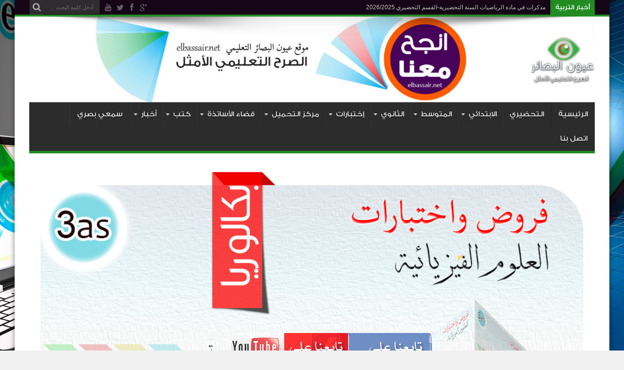

--- FILE ---
content_type: text/html; charset=UTF-8
request_url: https://elbassair.net/%D8%A5%D8%AE%D8%AA%D8%A8%D8%A7%D8%B1%D8%A7%D8%AA-%D9%85%D8%B9-%D8%A7%D9%84%D8%AA%D8%B5%D8%AD%D9%8A%D8%AD-%D8%A7%D9%84%D9%81%D8%B5%D9%84-%D8%A7%D9%84%D8%AB%D8%A7%D9%86%D9%8A-%D8%A7%D9%84%D8%B9-24/
body_size: 18165
content:
<!DOCTYPE html>
<html dir="rtl" lang="ar" prefix="og: http://ogp.me/ns#">
<head>
<meta charset="UTF-8" />
<link rel="profile" href="https://gmpg.org/xfn/11" />
<link rel="pingback" href="https://elbassair.net/xmlrpc.php" />
<title>إختبارات (مع التصحيح) الفصل الثاني  &#8211; العلوم الفيزيائية &#8211; الثالثة ثانوي الشُّعَبْ العلمية تصحيح الموضوع 10 &#8211; عيون البصائر</title>
<meta name='robots' content='max-image-preview:large' />
<link rel='dns-prefetch' href='//fonts.googleapis.com' />
<link rel="alternate" type="application/rss+xml" title="عيون البصائر &laquo; الخلاصة" href="https://elbassair.net/feed/" />
<link rel="alternate" type="application/rss+xml" title="عيون البصائر &laquo; خلاصة التعليقات" href="https://elbassair.net/comments/feed/" />
<link rel="alternate" type="application/rss+xml" title="عيون البصائر &laquo; إختبارات (مع التصحيح) الفصل الثاني  &#8211; العلوم الفيزيائية &#8211; الثالثة ثانوي الشُّعَبْ العلمية تصحيح الموضوع 10 خلاصة التعليقات" href="https://elbassair.net/%d8%a5%d8%ae%d8%aa%d8%a8%d8%a7%d8%b1%d8%a7%d8%aa-%d9%85%d8%b9-%d8%a7%d9%84%d8%aa%d8%b5%d8%ad%d9%8a%d8%ad-%d8%a7%d9%84%d9%81%d8%b5%d9%84-%d8%a7%d9%84%d8%ab%d8%a7%d9%86%d9%8a-%d8%a7%d9%84%d8%b9-24/feed/" />
<link rel="alternate" title="oEmbed (JSON)" type="application/json+oembed" href="https://elbassair.net/wp-json/oembed/1.0/embed?url=https%3A%2F%2Felbassair.net%2F%25d8%25a5%25d8%25ae%25d8%25aa%25d8%25a8%25d8%25a7%25d8%25b1%25d8%25a7%25d8%25aa-%25d9%2585%25d8%25b9-%25d8%25a7%25d9%2584%25d8%25aa%25d8%25b5%25d8%25ad%25d9%258a%25d8%25ad-%25d8%25a7%25d9%2584%25d9%2581%25d8%25b5%25d9%2584-%25d8%25a7%25d9%2584%25d8%25ab%25d8%25a7%25d9%2586%25d9%258a-%25d8%25a7%25d9%2584%25d8%25b9-24%2F" />
<link rel="alternate" title="oEmbed (XML)" type="text/xml+oembed" href="https://elbassair.net/wp-json/oembed/1.0/embed?url=https%3A%2F%2Felbassair.net%2F%25d8%25a5%25d8%25ae%25d8%25aa%25d8%25a8%25d8%25a7%25d8%25b1%25d8%25a7%25d8%25aa-%25d9%2585%25d8%25b9-%25d8%25a7%25d9%2584%25d8%25aa%25d8%25b5%25d8%25ad%25d9%258a%25d8%25ad-%25d8%25a7%25d9%2584%25d9%2581%25d8%25b5%25d9%2584-%25d8%25a7%25d9%2584%25d8%25ab%25d8%25a7%25d9%2586%25d9%258a-%25d8%25a7%25d9%2584%25d8%25b9-24%2F&#038;format=xml" />
		<style>
			.lazyload,
			.lazyloading {
				max-width: 100%;
			}
		</style>
		<style id='wp-img-auto-sizes-contain-inline-css' type='text/css'>
img:is([sizes=auto i],[sizes^="auto," i]){contain-intrinsic-size:3000px 1500px}
/*# sourceURL=wp-img-auto-sizes-contain-inline-css */
</style>
<style id='wp-emoji-styles-inline-css' type='text/css'>

	img.wp-smiley, img.emoji {
		display: inline !important;
		border: none !important;
		box-shadow: none !important;
		height: 1em !important;
		width: 1em !important;
		margin: 0 0.07em !important;
		vertical-align: -0.1em !important;
		background: none !important;
		padding: 0 !important;
	}
/*# sourceURL=wp-emoji-styles-inline-css */
</style>
<style id='wp-block-library-inline-css' type='text/css'>
:root{--wp-block-synced-color:#7a00df;--wp-block-synced-color--rgb:122,0,223;--wp-bound-block-color:var(--wp-block-synced-color);--wp-editor-canvas-background:#ddd;--wp-admin-theme-color:#007cba;--wp-admin-theme-color--rgb:0,124,186;--wp-admin-theme-color-darker-10:#006ba1;--wp-admin-theme-color-darker-10--rgb:0,107,160.5;--wp-admin-theme-color-darker-20:#005a87;--wp-admin-theme-color-darker-20--rgb:0,90,135;--wp-admin-border-width-focus:2px}@media (min-resolution:192dpi){:root{--wp-admin-border-width-focus:1.5px}}.wp-element-button{cursor:pointer}:root .has-very-light-gray-background-color{background-color:#eee}:root .has-very-dark-gray-background-color{background-color:#313131}:root .has-very-light-gray-color{color:#eee}:root .has-very-dark-gray-color{color:#313131}:root .has-vivid-green-cyan-to-vivid-cyan-blue-gradient-background{background:linear-gradient(135deg,#00d084,#0693e3)}:root .has-purple-crush-gradient-background{background:linear-gradient(135deg,#34e2e4,#4721fb 50%,#ab1dfe)}:root .has-hazy-dawn-gradient-background{background:linear-gradient(135deg,#faaca8,#dad0ec)}:root .has-subdued-olive-gradient-background{background:linear-gradient(135deg,#fafae1,#67a671)}:root .has-atomic-cream-gradient-background{background:linear-gradient(135deg,#fdd79a,#004a59)}:root .has-nightshade-gradient-background{background:linear-gradient(135deg,#330968,#31cdcf)}:root .has-midnight-gradient-background{background:linear-gradient(135deg,#020381,#2874fc)}:root{--wp--preset--font-size--normal:16px;--wp--preset--font-size--huge:42px}.has-regular-font-size{font-size:1em}.has-larger-font-size{font-size:2.625em}.has-normal-font-size{font-size:var(--wp--preset--font-size--normal)}.has-huge-font-size{font-size:var(--wp--preset--font-size--huge)}.has-text-align-center{text-align:center}.has-text-align-left{text-align:left}.has-text-align-right{text-align:right}.has-fit-text{white-space:nowrap!important}#end-resizable-editor-section{display:none}.aligncenter{clear:both}.items-justified-left{justify-content:flex-start}.items-justified-center{justify-content:center}.items-justified-right{justify-content:flex-end}.items-justified-space-between{justify-content:space-between}.screen-reader-text{border:0;clip-path:inset(50%);height:1px;margin:-1px;overflow:hidden;padding:0;position:absolute;width:1px;word-wrap:normal!important}.screen-reader-text:focus{background-color:#ddd;clip-path:none;color:#444;display:block;font-size:1em;height:auto;left:5px;line-height:normal;padding:15px 23px 14px;text-decoration:none;top:5px;width:auto;z-index:100000}html :where(.has-border-color){border-style:solid}html :where([style*=border-top-color]){border-top-style:solid}html :where([style*=border-right-color]){border-right-style:solid}html :where([style*=border-bottom-color]){border-bottom-style:solid}html :where([style*=border-left-color]){border-left-style:solid}html :where([style*=border-width]){border-style:solid}html :where([style*=border-top-width]){border-top-style:solid}html :where([style*=border-right-width]){border-right-style:solid}html :where([style*=border-bottom-width]){border-bottom-style:solid}html :where([style*=border-left-width]){border-left-style:solid}html :where(img[class*=wp-image-]){height:auto;max-width:100%}:where(figure){margin:0 0 1em}html :where(.is-position-sticky){--wp-admin--admin-bar--position-offset:var(--wp-admin--admin-bar--height,0px)}@media screen and (max-width:600px){html :where(.is-position-sticky){--wp-admin--admin-bar--position-offset:0px}}

/*# sourceURL=wp-block-library-inline-css */
</style><style id='global-styles-inline-css' type='text/css'>
:root{--wp--preset--aspect-ratio--square: 1;--wp--preset--aspect-ratio--4-3: 4/3;--wp--preset--aspect-ratio--3-4: 3/4;--wp--preset--aspect-ratio--3-2: 3/2;--wp--preset--aspect-ratio--2-3: 2/3;--wp--preset--aspect-ratio--16-9: 16/9;--wp--preset--aspect-ratio--9-16: 9/16;--wp--preset--color--black: #000000;--wp--preset--color--cyan-bluish-gray: #abb8c3;--wp--preset--color--white: #ffffff;--wp--preset--color--pale-pink: #f78da7;--wp--preset--color--vivid-red: #cf2e2e;--wp--preset--color--luminous-vivid-orange: #ff6900;--wp--preset--color--luminous-vivid-amber: #fcb900;--wp--preset--color--light-green-cyan: #7bdcb5;--wp--preset--color--vivid-green-cyan: #00d084;--wp--preset--color--pale-cyan-blue: #8ed1fc;--wp--preset--color--vivid-cyan-blue: #0693e3;--wp--preset--color--vivid-purple: #9b51e0;--wp--preset--gradient--vivid-cyan-blue-to-vivid-purple: linear-gradient(135deg,rgb(6,147,227) 0%,rgb(155,81,224) 100%);--wp--preset--gradient--light-green-cyan-to-vivid-green-cyan: linear-gradient(135deg,rgb(122,220,180) 0%,rgb(0,208,130) 100%);--wp--preset--gradient--luminous-vivid-amber-to-luminous-vivid-orange: linear-gradient(135deg,rgb(252,185,0) 0%,rgb(255,105,0) 100%);--wp--preset--gradient--luminous-vivid-orange-to-vivid-red: linear-gradient(135deg,rgb(255,105,0) 0%,rgb(207,46,46) 100%);--wp--preset--gradient--very-light-gray-to-cyan-bluish-gray: linear-gradient(135deg,rgb(238,238,238) 0%,rgb(169,184,195) 100%);--wp--preset--gradient--cool-to-warm-spectrum: linear-gradient(135deg,rgb(74,234,220) 0%,rgb(151,120,209) 20%,rgb(207,42,186) 40%,rgb(238,44,130) 60%,rgb(251,105,98) 80%,rgb(254,248,76) 100%);--wp--preset--gradient--blush-light-purple: linear-gradient(135deg,rgb(255,206,236) 0%,rgb(152,150,240) 100%);--wp--preset--gradient--blush-bordeaux: linear-gradient(135deg,rgb(254,205,165) 0%,rgb(254,45,45) 50%,rgb(107,0,62) 100%);--wp--preset--gradient--luminous-dusk: linear-gradient(135deg,rgb(255,203,112) 0%,rgb(199,81,192) 50%,rgb(65,88,208) 100%);--wp--preset--gradient--pale-ocean: linear-gradient(135deg,rgb(255,245,203) 0%,rgb(182,227,212) 50%,rgb(51,167,181) 100%);--wp--preset--gradient--electric-grass: linear-gradient(135deg,rgb(202,248,128) 0%,rgb(113,206,126) 100%);--wp--preset--gradient--midnight: linear-gradient(135deg,rgb(2,3,129) 0%,rgb(40,116,252) 100%);--wp--preset--font-size--small: 13px;--wp--preset--font-size--medium: 20px;--wp--preset--font-size--large: 36px;--wp--preset--font-size--x-large: 42px;--wp--preset--spacing--20: 0.44rem;--wp--preset--spacing--30: 0.67rem;--wp--preset--spacing--40: 1rem;--wp--preset--spacing--50: 1.5rem;--wp--preset--spacing--60: 2.25rem;--wp--preset--spacing--70: 3.38rem;--wp--preset--spacing--80: 5.06rem;--wp--preset--shadow--natural: 6px 6px 9px rgba(0, 0, 0, 0.2);--wp--preset--shadow--deep: 12px 12px 50px rgba(0, 0, 0, 0.4);--wp--preset--shadow--sharp: 6px 6px 0px rgba(0, 0, 0, 0.2);--wp--preset--shadow--outlined: 6px 6px 0px -3px rgb(255, 255, 255), 6px 6px rgb(0, 0, 0);--wp--preset--shadow--crisp: 6px 6px 0px rgb(0, 0, 0);}:where(.is-layout-flex){gap: 0.5em;}:where(.is-layout-grid){gap: 0.5em;}body .is-layout-flex{display: flex;}.is-layout-flex{flex-wrap: wrap;align-items: center;}.is-layout-flex > :is(*, div){margin: 0;}body .is-layout-grid{display: grid;}.is-layout-grid > :is(*, div){margin: 0;}:where(.wp-block-columns.is-layout-flex){gap: 2em;}:where(.wp-block-columns.is-layout-grid){gap: 2em;}:where(.wp-block-post-template.is-layout-flex){gap: 1.25em;}:where(.wp-block-post-template.is-layout-grid){gap: 1.25em;}.has-black-color{color: var(--wp--preset--color--black) !important;}.has-cyan-bluish-gray-color{color: var(--wp--preset--color--cyan-bluish-gray) !important;}.has-white-color{color: var(--wp--preset--color--white) !important;}.has-pale-pink-color{color: var(--wp--preset--color--pale-pink) !important;}.has-vivid-red-color{color: var(--wp--preset--color--vivid-red) !important;}.has-luminous-vivid-orange-color{color: var(--wp--preset--color--luminous-vivid-orange) !important;}.has-luminous-vivid-amber-color{color: var(--wp--preset--color--luminous-vivid-amber) !important;}.has-light-green-cyan-color{color: var(--wp--preset--color--light-green-cyan) !important;}.has-vivid-green-cyan-color{color: var(--wp--preset--color--vivid-green-cyan) !important;}.has-pale-cyan-blue-color{color: var(--wp--preset--color--pale-cyan-blue) !important;}.has-vivid-cyan-blue-color{color: var(--wp--preset--color--vivid-cyan-blue) !important;}.has-vivid-purple-color{color: var(--wp--preset--color--vivid-purple) !important;}.has-black-background-color{background-color: var(--wp--preset--color--black) !important;}.has-cyan-bluish-gray-background-color{background-color: var(--wp--preset--color--cyan-bluish-gray) !important;}.has-white-background-color{background-color: var(--wp--preset--color--white) !important;}.has-pale-pink-background-color{background-color: var(--wp--preset--color--pale-pink) !important;}.has-vivid-red-background-color{background-color: var(--wp--preset--color--vivid-red) !important;}.has-luminous-vivid-orange-background-color{background-color: var(--wp--preset--color--luminous-vivid-orange) !important;}.has-luminous-vivid-amber-background-color{background-color: var(--wp--preset--color--luminous-vivid-amber) !important;}.has-light-green-cyan-background-color{background-color: var(--wp--preset--color--light-green-cyan) !important;}.has-vivid-green-cyan-background-color{background-color: var(--wp--preset--color--vivid-green-cyan) !important;}.has-pale-cyan-blue-background-color{background-color: var(--wp--preset--color--pale-cyan-blue) !important;}.has-vivid-cyan-blue-background-color{background-color: var(--wp--preset--color--vivid-cyan-blue) !important;}.has-vivid-purple-background-color{background-color: var(--wp--preset--color--vivid-purple) !important;}.has-black-border-color{border-color: var(--wp--preset--color--black) !important;}.has-cyan-bluish-gray-border-color{border-color: var(--wp--preset--color--cyan-bluish-gray) !important;}.has-white-border-color{border-color: var(--wp--preset--color--white) !important;}.has-pale-pink-border-color{border-color: var(--wp--preset--color--pale-pink) !important;}.has-vivid-red-border-color{border-color: var(--wp--preset--color--vivid-red) !important;}.has-luminous-vivid-orange-border-color{border-color: var(--wp--preset--color--luminous-vivid-orange) !important;}.has-luminous-vivid-amber-border-color{border-color: var(--wp--preset--color--luminous-vivid-amber) !important;}.has-light-green-cyan-border-color{border-color: var(--wp--preset--color--light-green-cyan) !important;}.has-vivid-green-cyan-border-color{border-color: var(--wp--preset--color--vivid-green-cyan) !important;}.has-pale-cyan-blue-border-color{border-color: var(--wp--preset--color--pale-cyan-blue) !important;}.has-vivid-cyan-blue-border-color{border-color: var(--wp--preset--color--vivid-cyan-blue) !important;}.has-vivid-purple-border-color{border-color: var(--wp--preset--color--vivid-purple) !important;}.has-vivid-cyan-blue-to-vivid-purple-gradient-background{background: var(--wp--preset--gradient--vivid-cyan-blue-to-vivid-purple) !important;}.has-light-green-cyan-to-vivid-green-cyan-gradient-background{background: var(--wp--preset--gradient--light-green-cyan-to-vivid-green-cyan) !important;}.has-luminous-vivid-amber-to-luminous-vivid-orange-gradient-background{background: var(--wp--preset--gradient--luminous-vivid-amber-to-luminous-vivid-orange) !important;}.has-luminous-vivid-orange-to-vivid-red-gradient-background{background: var(--wp--preset--gradient--luminous-vivid-orange-to-vivid-red) !important;}.has-very-light-gray-to-cyan-bluish-gray-gradient-background{background: var(--wp--preset--gradient--very-light-gray-to-cyan-bluish-gray) !important;}.has-cool-to-warm-spectrum-gradient-background{background: var(--wp--preset--gradient--cool-to-warm-spectrum) !important;}.has-blush-light-purple-gradient-background{background: var(--wp--preset--gradient--blush-light-purple) !important;}.has-blush-bordeaux-gradient-background{background: var(--wp--preset--gradient--blush-bordeaux) !important;}.has-luminous-dusk-gradient-background{background: var(--wp--preset--gradient--luminous-dusk) !important;}.has-pale-ocean-gradient-background{background: var(--wp--preset--gradient--pale-ocean) !important;}.has-electric-grass-gradient-background{background: var(--wp--preset--gradient--electric-grass) !important;}.has-midnight-gradient-background{background: var(--wp--preset--gradient--midnight) !important;}.has-small-font-size{font-size: var(--wp--preset--font-size--small) !important;}.has-medium-font-size{font-size: var(--wp--preset--font-size--medium) !important;}.has-large-font-size{font-size: var(--wp--preset--font-size--large) !important;}.has-x-large-font-size{font-size: var(--wp--preset--font-size--x-large) !important;}
/*# sourceURL=global-styles-inline-css */
</style>

<style id='classic-theme-styles-inline-css' type='text/css'>
/*! This file is auto-generated */
.wp-block-button__link{color:#fff;background-color:#32373c;border-radius:9999px;box-shadow:none;text-decoration:none;padding:calc(.667em + 2px) calc(1.333em + 2px);font-size:1.125em}.wp-block-file__button{background:#32373c;color:#fff;text-decoration:none}
/*# sourceURL=/wp-includes/css/classic-themes.min.css */
</style>
<link rel='stylesheet' id='awsm-ead-public-css' href='https://elbassair.net/wp-content/plugins/embed-any-document/css/embed-public.min.css' type='text/css' media='all' />
<link rel='stylesheet' id='ditty-news-ticker-font-css' href='https://elbassair.net/wp-content/plugins/ditty-news-ticker/legacy/inc/static/libs/fontastic/styles.css' type='text/css' media='all' />
<link rel='stylesheet' id='ditty-news-ticker-css' href='https://elbassair.net/wp-content/plugins/ditty-news-ticker/legacy/inc/static/css/style.css' type='text/css' media='all' />
<link rel='stylesheet' id='ditty-displays-css' href='https://elbassair.net/wp-content/plugins/ditty-news-ticker/build/dittyDisplays.css' type='text/css' media='all' />
<link rel='stylesheet' id='ditty-fontawesome-css' href='https://elbassair.net/wp-content/plugins/ditty-news-ticker/includes/libs/fontawesome-6.4.0/css/all.css' type='text/css' media='' />
<link rel='stylesheet' id='tie-style-css' href='https://elbassair.net/wp-content/themes/elbassai/style.css' type='text/css' media='all' />
<link rel='stylesheet' id='Oswald-css' href='https://fonts.googleapis.com/css?family=Oswald%3Aregular%2C700' type='text/css' media='all' />
<script type="text/javascript" async src="https://elbassair.net/wp-content/plugins/burst-statistics/helpers/timeme/timeme.min.js" id="burst-timeme-js"></script>
<script type="text/javascript" src="https://elbassair.net/wp-includes/js/jquery/jquery.min.js" id="jquery-core-js"></script>
<script type="text/javascript" src="https://elbassair.net/wp-includes/js/jquery/jquery-migrate.min.js" id="jquery-migrate-js"></script>
<link rel="https://api.w.org/" href="https://elbassair.net/wp-json/" /><link rel="alternate" title="JSON" type="application/json" href="https://elbassair.net/wp-json/wp/v2/posts/68504" /><link rel="stylesheet" href="https://elbassair.net/wp-content/themes/elbassai/rtl.css" type="text/css" media="screen" /><link rel="canonical" href="https://elbassair.net/%d8%a5%d8%ae%d8%aa%d8%a8%d8%a7%d8%b1%d8%a7%d8%aa-%d9%85%d8%b9-%d8%a7%d9%84%d8%aa%d8%b5%d8%ad%d9%8a%d8%ad-%d8%a7%d9%84%d9%81%d8%b5%d9%84-%d8%a7%d9%84%d8%ab%d8%a7%d9%86%d9%8a-%d8%a7%d9%84%d8%b9-24/" />
<style></style>		<script>
			document.documentElement.className = document.documentElement.className.replace('no-js', 'js');
		</script>
				<style>
			.no-js img.lazyload {
				display: none;
			}

			figure.wp-block-image img.lazyloading {
				min-width: 150px;
			}

			.lazyload,
			.lazyloading {
				--smush-placeholder-width: 100px;
				--smush-placeholder-aspect-ratio: 1/1;
				width: var(--smush-image-width, var(--smush-placeholder-width)) !important;
				aspect-ratio: var(--smush-image-aspect-ratio, var(--smush-placeholder-aspect-ratio)) !important;
			}

						.lazyload, .lazyloading {
				opacity: 0;
			}

			.lazyloaded {
				opacity: 1;
				transition: opacity 400ms;
				transition-delay: 0ms;
			}

					</style>
		<link rel="shortcut icon" href="https://elbassair.net/wp-content/themes/elbassai/favicon.ico" title="Favicon" /><!--[if IE]>
<script type="text/javascript">jQuery(document).ready(function (){ jQuery(".menu-item").has("ul").children("a").attr("aria-haspopup", "true");});</script>
<![endif]-->
<!--[if lt IE 9]>
<script src="https://elbassair.net/wp-content/themes/elbassai/js/html5.js"></script>
<script src="https://elbassair.net/wp-content/themes/elbassai/js/selectivizr-min.js"></script>
<![endif]-->
<!--[if IE 8]>
<link rel="stylesheet" type="text/css" media="all" href="https://elbassair.net/wp-content/themes/elbassai/css/ie8.css" />
<![endif]-->
<meta http-equiv="X-UA-Compatible" content="IE=edge,chrome=1" />
<meta name="viewport" content="width=device-width, initial-scale=1, maximum-scale=1, user-scalable=no" />
<style type="text/css" media="screen">

body{background:#FFF;}
.background-cover{
	background-color: !important;
	background-image : url('https://elbassair.net/wp-content/uploads/2016/09/elbassair2017.jpg') !important;
	filter: progid:DXImageTransform.Microsoft.AlphaImageLoader(src='https://elbassair.net/wp-content/uploads/2016/09/elbassair2017.jpg',sizingMethod='scale') !important;
	-ms-filter: "progid:DXImageTransform.Microsoft.AlphaImageLoader(src='https://elbassair.net/wp-content/uploads/2016/09/elbassair2017.jpg',sizingMethod='scale')" !important;
}
	#main-nav ul li.current-menu-item a,
	#main-nav ul li.current-menu-item a:hover,
	#main-nav ul li.current-menu-parent a,
	#main-nav ul li.current-menu-parent a:hover,
	#main-nav ul li.current-page-ancestor a,
	#main-nav ul li.current-page-ancestor a:hover,
	.pagination span.current,
	.ei-slider-thumbs li.ei-slider-element,
	.breaking-news span,
	.ei-title h2,h2.cat-box-title,
	a.more-link,.scroll-nav a,
	.flex-direction-nav a,
	.tagcloud a:hover,
	#tabbed-widget ul.tabs li.active a,
	.slider-caption h2, .full-width .content .slider-caption h2,
	.review-percentage .review-item span span,.review-final-score,
	.woocommerce span.onsale, .woocommerce-page span.onsale ,
	.woocommerce .widget_price_filter .ui-slider .ui-slider-handle, .woocommerce-page .widget_price_filter .ui-slider .ui-slider-handle,
	.button,a.button,#main-content input[type="submit"],#main-content input[type="submit"]:focus, span.onsale,
	.mejs-container .mejs-controls .mejs-time-rail .mejs-time-current,
	#reading-position-indicator {
		background-color:#228C22	 !important;
	}
	::-webkit-scrollbar-thumb{background-color:#228C22	 !important;}
	#main-nav,.top-nav {border-bottom-color: #228C22	;}
	.cat-box , .footer-bottom .container{border-top-color: #228C22	;}
.top-nav, .top-nav ul ul {background-color:#150517	;}
header#theme-header{background: url('https://elbassair.net/wp-content/uploads/2018/04/elbassair2019.jpg') repeat scroll center top !important;}



</style>
<link href="https://elbassair.net/bouhouth/2014/2015/faridcss/FDStyle2.css" rel="stylesheet" type="text/css" />
<div  class="flip3Dbac2016" style="text-align: right; color:black;">
  <div class="back" ><a href="https://elbassair.net/?s=ثالثة ثانوي" target="_blank">اضغط هنا</a></div>
  <div class="front">بكالوريا 2026</div>
</div>
<div  class="flip3Dbem2016" style="text-align: right; color:black;">
  <div class="back" ><a href="https://elbassair.net/?s=رابع متوسط" target="_blank">اضغط هنا</a></div>
  <div class="front">ش.ت. المتوسط 2026</div>
</div>
<div  class="flip3D5ap2016" style="text-align: right; color:black;">
  <div class="back" ><a href="https://elbassair.net/?s=خامس بتدائ" target="_blank">اضغط هنا</a></div>
  <div class="front">ش.ت. الإبتدائي 2026</div>
</div>
<div class="bot_containerPG">
  <div class="botPG"></div>  
</div>




<body data-rsssl=1 id="top" class="rtl wp-singular post-template-default single single-post postid-68504 single-format-standard wp-theme-elbassai" data-burst_id="68504" data-burst_type="post">
	<div class="background-cover"></div>
	<div class="wrapper animated">
				<div class="top-nav fade-in animated1 head_brnews">
			<div class="container">
				<div class="search-block">
					<form method="get" id="searchform" action="https://elbassair.net/">
						<button class="search-button" type="submit" value="بحث"></button>
						<input type="text" id="s" name="s" value="أدخل كلمة البحث ..." onfocus="if (this.value == 'أدخل كلمة البحث ...') {this.value = '';}" onblur="if (this.value == '') {this.value = 'أدخل كلمة البحث ...';}"  />
					</form>
				</div><!-- .search-block /-->
						<div class="social-icons icon_flat">
		<a class="tooldown" title="Google+" href="https://www.google.com/search?sca_esv=0ee57afbb50ab6e4&amp;sxsrf=AE3TifP_kV5MkM8FXQgUmAS5ZuXwv7LAcw:1765651356369&amp;udm=2&amp;fbs=[base64]&amp;q=elbassair.net&amp;sa=X&amp;ved=2ahUKEwiD55Lvm7uRAxW67AIHHT9OF88QtKgLegQIIBAB&amp;biw=1920&amp;bih=937&amp;dpr=1" target="_blank"><i class="tieicon-gplus"></i></a><a class="tooldown" title="Facebook" href="https://www.facebook.com/elbassair2023/" target="_blank"><i class="tieicon-facebook"></i></a><a class="tooldown" title="Twitter" href="https://x.com/elbassair3" target="_blank"><i class="tieicon-twitter"></i></a><a class="tooldown" title="Youtube" href="https://www.youtube.com/c/elbassair05/videos" target="_blank"><i class="tieicon-youtube"></i></a>	</div>


					
	<div class="breaking-news">
		<span>أخبار التربية</span>
				
					<ul>
							<li><a href="https://elbassair.net/%d9%85%d8%b0%d9%83%d8%b1%d8%a7%d8%aa-%d9%81%d9%8a-%d9%85%d8%a7%d8%af%d8%a9-%d8%a7%d9%84%d8%b1%d9%8a%d8%a7%d8%b6%d9%8a%d8%a7%d8%aa-%d8%a7%d9%84%d8%b3%d9%86%d8%a9-%d8%a7%d9%84%d8%aa%d8%ad%d8%b6%d9%8a/" title="مذكرات في مادة الرياضيات السنة التحضيرية-القسم التحضيري.2026/2025">مذكرات في مادة الرياضيات السنة التحضيرية-القسم التحضيري.2026/2025</a></li>
							<li><a href="https://elbassair.net/%d9%85%d8%b0%d9%83%d8%b1%d8%a7%d8%aa-%d9%81%d9%8a-%d9%85%d8%a7%d8%af%d8%a9-%d8%a7%d9%84%d8%aa%d8%b1%d8%a8%d9%8a%d8%a9-%d8%a7%d9%84%d8%aa%d8%b4%d9%83%d9%8a%d9%84%d9%8a%d8%a9-%d8%a7%d9%84%d8%b3%d9%86-2/" title="مذكرات في مادة التربية الإسلامية السنة التحضيرية-القسم التحضيري.2026/2025">مذكرات في مادة التربية الإسلامية السنة التحضيرية-القسم التحضيري.2026/2025</a></li>
							<li><a href="https://elbassair.net/%d9%85%d8%b0%d9%83%d8%b1%d8%a7%d8%aa-%d9%81%d9%8a-%d9%85%d8%a7%d8%af%d8%a9-%d8%a7%d9%84%d8%aa%d8%b1%d8%a8%d9%8a%d8%a9-%d8%a7%d9%84%d8%aa%d8%b4%d9%83%d9%8a%d9%84%d9%8a%d8%a9-%d8%a7%d9%84%d8%b3%d9%86/" title="مذكرات في مادة التربية التشكيلية السنة التحضيرية-القسم التحضيري.2026/2025">مذكرات في مادة التربية التشكيلية السنة التحضيرية-القسم التحضيري.2026/2025</a></li>
							<li><a href="https://elbassair.net/%d9%85%d8%b0%d9%83%d8%b1%d8%a7%d8%aa-%d9%81%d9%8a-%d9%85%d8%a7%d8%af%d8%a9-%d8%a7%d9%84%d8%aa%d8%b1%d8%a8%d9%8a%d8%a9-%d8%a7%d9%84%d9%85%d8%af%d9%86%d9%8a%d8%a9-%d8%a7%d9%84%d8%b3%d9%86%d8%a9-%d8%a7/" title="مذكرات في  مادة التربية المدنية السنة التحضيرية-القسم التحضيري.2026/2025">مذكرات في  مادة التربية المدنية السنة التحضيرية-القسم التحضيري.2026/2025</a></li>
							<li><a href="https://elbassair.net/%d9%85%d8%b0%d9%83%d8%b1%d8%a7%d8%aa-%d9%81%d9%8a-%d8%a7%d9%84%d9%85%d8%ad%d9%81%d9%88%d8%b8%d8%a7%d8%aa-%d9%85%d8%a7%d8%af%d8%a9-%d8%a7%d9%84%d9%84%d8%ba%d8%a9-%d8%a7%d9%84%d8%b9%d8%b1%d8%a8%d9%8a/" title="مذكرات في  المحفوظات مادة اللغة العربية السنة التحضيرية-القسم التحضيري.2026/2025">مذكرات في  المحفوظات مادة اللغة العربية السنة التحضيرية-القسم التحضيري.2026/2025</a></li>
							<li><a href="https://elbassair.net/chatri-lakhdar/" title="كل ما يخص القسم التحضيري،الإبتدائي (كتب دروس تقويمات فروض إختبارات مذكرات مناهج).">كل ما يخص القسم التحضيري،الإبتدائي (كتب دروس تقويمات فروض إختبارات مذكرات مناهج).</a></li>
							<li><a href="https://elbassair.net/%d9%85%d8%b0%d9%83%d8%b1%d8%a7%d8%aa-%d9%81%d9%8a-%d8%a7%d9%84%d9%82%d8%b1%d8%a7%d8%a1%d8%a9-%d9%85%d8%a7%d8%af%d8%a9-%d8%a7%d9%84%d9%84%d8%ba%d8%a9-%d8%a7%d9%84%d8%b9%d8%b1%d8%a8%d9%8a%d8%a9-%d8%a7/" title="مذكرات في  القراءة مادة اللغة العربية السنة التحضيرية-القسم التحضيري.">مذكرات في  القراءة مادة اللغة العربية السنة التحضيرية-القسم التحضيري.</a></li>
							<li><a href="https://elbassair.net/%d8%a3%d8%aa%d8%b9%d9%84%d9%85-%d8%b1%d8%b3%d9%85-%d8%a7%d9%84%d8%a3%d8%b4%d9%83%d8%a7%d9%84-%d8%a7%d9%84%d9%85%d8%b1%d8%a8%d8%b9-%d8%a7%d9%84%d9%85%d8%b3%d8%aa%d8%b7%d9%8a%d9%84-%d8%a7%d9%84%d9%85/" title="أتعلم رسم الأشكال المربع المستطيل المثلث الدائرة&#8230;للقسم التحضيري">أتعلم رسم الأشكال المربع المستطيل المثلث الدائرة&#8230;للقسم التحضيري</a></li>
							<li><a href="https://elbassair.net/%d8%aa%d8%af%d8%b1%d9%8a%d8%a8%d8%a7%d8%aa-%d8%af%d9%85%d8%ac-%d8%a7%d9%84%d9%85%d9%82%d8%a7%d8%b7%d8%b9-%d8%a7%d9%84%d8%b5%d9%88%d8%aa%d9%8a%d8%a9-%d9%83%d9%84%d9%85%d8%a7%d8%aa-%d8%a7%d9%84%d9%85/" title="تدريبات-دمج المقاطع الصوتية كلمات المستوى الثاني القسم التحضيري">تدريبات-دمج المقاطع الصوتية كلمات المستوى الثاني القسم التحضيري</a></li>
							<li><a href="https://elbassair.net/%d9%85%d8%b9%d9%84%d9%82%d8%a7%d8%aa-%d8%a3%d8%b3%d9%85%d8%a7%d8%a1-%d8%a3%d9%81%d8%b1%d8%a7%d8%af-%d8%a7%d9%84%d8%b9%d8%a7%d8%a6%d9%84%d8%a9-%d9%84%d9%82%d8%b3%d9%85-%d8%a7%d9%84%d8%aa%d8%b1%d8%a8/" title="معلقات أسماء أفراد العائلة لقسم التربية التحضيرية">معلقات أسماء أفراد العائلة لقسم التربية التحضيرية</a></li>
							<li><a href="https://elbassair.net/%d8%b1%d8%b2%d9%86%d8%a7%d9%85%d8%a9-%d8%a7%d9%84%d8%b9%d8%b7%d9%84-%d8%a7%d9%84%d9%85%d8%af%d8%b1%d8%b3%d9%8a%d8%a9-2020-2021/" title="وزارة التربية تكشف عن رزنامة الامتحانات للأطوار الثلاث 2025-2026 وتعلن عن ضبط رزنامة العطل المدرسية للسنة الدراسية الجارية، حيث حددت:">وزارة التربية تكشف عن رزنامة الامتحانات للأطوار الثلاث 2025-2026 وتعلن عن ضبط رزنامة العطل المدرسية للسنة الدراسية الجارية، حيث حددت:</a></li>
							<li><a href="https://elbassair.net/%d8%b9%d8%a7%d9%85-%d8%af%d8%b1%d8%a7%d8%b3%d9%8a-%d9%85%d9%88%d9%81%d9%82-%d9%88%d9%86%d8%a7%d8%ac%d8%ad/" title="مع بداية العام الدراسي 2026/2025 ليكن شعارنا انطلاقة نحو التفوق والتميز.">مع بداية العام الدراسي 2026/2025 ليكن شعارنا انطلاقة نحو التفوق والتميز.</a></li>
							<li><a href="https://elbassair.net/132604-2/" title="إنه آدب الدين والدنيا الذي جعل له ذكرا طيبا بين أبناء مجتمعه.">إنه آدب الدين والدنيا الذي جعل له ذكرا طيبا بين أبناء مجتمعه.</a></li>
							<li><a href="https://elbassair.net/%d8%a7%d9%84%d9%8a%d9%88%d9%85-10%d8%b3%d8%a8%d8%aa%d9%85%d8%a8%d8%b1-%d8%a5%d8%b3%d8%aa%d8%a6%d9%86%d8%a7%d9%81-%d9%82%d8%b7%d8%a7%d8%b9-%d8%a7%d9%84%d8%aa%d8%b1%d8%a8%d9%8a%d8%a9-%d8%a7%d9%84%d9%88/" title="اليوم 10سبتمبر إستئناف  قطاع التربية الوطنية العمل  الإداريين والأساتذة وكل العاملين في القطاع..">اليوم 10سبتمبر إستئناف  قطاع التربية الوطنية العمل  الإداريين والأساتذة وكل العاملين في القطاع..</a></li>
							<li><a href="https://elbassair.net/%d8%a7%d9%84%d8%ae%d8%b5%d8%a7%d8%a6%d8%b5-%d8%a7%d9%84%d9%86%d9%85%d8%a7%d8%a6%d9%8a%d8%a9-%d9%84%d8%b7%d9%81%d9%84-%d8%a7%d9%84%d8%b3%d9%86%d8%a9-%d8%a7%d9%84%d8%aa%d8%ad%d8%b6%d9%8a%d8%b1%d9%8a/" title="الخصائص النمائية لطفل السنة التحضيرية 2023 المجموعة المتخصصة للتربية التحضيرية">الخصائص النمائية لطفل السنة التحضيرية 2023 المجموعة المتخصصة للتربية التحضيرية</a></li>
							<li><a href="https://elbassair.net/%d8%a8%d8%ae%d8%b5%d9%88%d8%b5-%d8%a7%d9%84%d8%aa%d8%b3%d8%ac%d9%8a%d9%84%d8%a7%d8%aa-%d9%84%d9%85%d8%aa%d8%b1%d8%b4%d8%ad%d9%8a-%d8%a7%d9%84%d8%a5%d9%85%d8%aa%d8%ad%d8%a7%d9%86%d8%a7%d8%aa-%d8%a7/" title="وزارة التربية الوطنية تكشف عن تاريخ انطلاق عملية التسجيل لامتحانات شهادة التعليم المتوسط وشهادة البكالوريا لدورة 2026.">وزارة التربية الوطنية تكشف عن تاريخ انطلاق عملية التسجيل لامتحانات شهادة التعليم المتوسط وشهادة البكالوريا لدورة 2026.</a></li>
							<li><a href="https://elbassair.net/%d8%b1%d8%b2%d9%86%d8%a7%d9%85%d8%a9-%d8%a7%d9%84%d8%aa%d8%b3%d8%ac%d9%8a%d9%84%d8%a7%d8%aa-%d8%a7%d9%84%d8%ac%d8%a7%d9%85%d8%b9%d9%8a%d8%a9-%d9%84%d8%ad%d8%a7%d9%85%d9%84%d9%8a-%d8%a8%d9%83%d8%a7/" title="موعد امتحان شهادة البكالوريا 2023">موعد امتحان شهادة البكالوريا 2023</a></li>
							<li><a href="https://elbassair.net/%d9%85%d9%88%d9%82%d8%b9-%d8%b9%d9%8a%d9%88%d9%86-%d8%a7%d9%84%d8%a8%d8%b5%d8%a7%d8%a6%d8%b1-%d8%a7%d9%84%d8%aa%d8%b9%d9%84%d9%8a%d9%85%d9%8a-%d9%8a%d9%82%d8%af%d9%85-%d9%84%d9%83%d9%85-%d9%85%d9%88/" title="التسجيل في شهادة البكالوريا والبيام.ستنطلق تسجيلات بكالوريا 2023 في الفترة الممتدة من 21 نوفمبر الى غاية 15 ديسمبر.">التسجيل في شهادة البكالوريا والبيام.ستنطلق تسجيلات بكالوريا 2023 في الفترة الممتدة من 21 نوفمبر الى غاية 15 ديسمبر.</a></li>
							<li><a href="https://elbassair.net/%d9%88%d8%b2%d8%a7%d8%b1%d8%a9-%d8%a7%d9%84%d8%aa%d8%b1%d8%a8%d9%8a%d8%a9-%d9%83%d8%aa%d8%a8-%d9%85%d8%af%d8%b1%d8%b3%d9%8a%d8%a9-%d8%b1%d9%82%d9%85%d9%8a%d8%a9-%d8%b9%d9%84%d9%89-%d9%81%d8%b6%d8%a7/" title="وزارة التربية تشرع غدا 10 نوفمبر 2022 في وضع كتب رقمية بصفة مجانية لتلاميذ الابتدائي">وزارة التربية تشرع غدا 10 نوفمبر 2022 في وضع كتب رقمية بصفة مجانية لتلاميذ الابتدائي</a></li>
							<li><a href="https://elbassair.net/%d9%85%d8%a7%d8%ad%d9%85%d8%a9-%d8%b4%d8%b9%d8%a8-%d9%88%d8%b9%d8%b2%d8%a9-%d8%a3%d9%85%d8%a9/" title="الذكرى 68 لاندلاع الثورة: أول نوفمبر&#8230;  شعلة لا تنطفئ .ملحمة شعب وعزة أمة (2022/1954)">الذكرى 68 لاندلاع الثورة: أول نوفمبر&#8230;  شعلة لا تنطفئ .ملحمة شعب وعزة أمة (2022/1954)</a></li>
						</ul>
					
						<script type="text/javascript">
			jQuery(document).ready(function(){
								createTicker(); 
							});
		</script>
	</div> <!-- .breaking-news -->				
			</div>
		</div><!-- .top-menu /-->
		
		<div class="container">
		<header id="theme-header">
		<div class="header-content fade-in animated1">
			<div class="logo" style="margin-top:15px">
			<h2>								<a title="عيون البصائر" href="https://elbassair.net/">
					<img data-src="https://elbassair.net/wp-content/uploads/2013/11/logo_bassair-e1607541037410.png" alt="عيون البصائر" src="[data-uri]" class="lazyload" style="--smush-placeholder-width: 130px; --smush-placeholder-aspect-ratio: 130/101;" /><strong>عيون البصائر تمارين وحوليات , اختبارات وفروض, بكالوريا , شهادة التعليم المتوسط , دروس التعليم الثانوي , دروس التعليم الابتدائي , دروس التعليم المتوسط , حوليات مقترحة الحلول النمودجية, بحوث , تمارين  ,sujets Bac, BEM, ألعاب , ألعاب أطفال , ألعاب بنات, Bac Algérie , شهادة البكالوريا 2017 , شهادة البكالوريا 2018 , بكالوريا 2019 , بكالوريا 2020</strong>
				</a>
			</h2>			</div><!-- .logo /-->
						<div class="clear"></div>
		</div>
									<nav id="main-nav" class="fade-in animated2">
				<div class="container">
				<div class="main-menu"><ul id="menu-menu" class="menu"><li id="menu-item-129904" class="menu-item  menu-item-type-custom  menu-item-object-custom  menu-item-home"><a href="https://elbassair.net/">الرئيسية</a></li>
<li id="menu-item-132954" class="menu-item  menu-item-type-custom  menu-item-object-custom"><a href="https://elbassair.net/category/c8-%d8%a7%d9%84%d8%aa%d8%ad%d8%b6%d9%8a%d8%b1%d9%8a/">التحضيري</a></li>
<li id="menu-item-132956" class="menu-item  menu-item-type-custom  menu-item-object-custom  menu-item-has-children"><a>الابتدائي</a>
<ul class="sub-menu">
	<li id="menu-item-132957" class="menu-item  menu-item-type-custom  menu-item-object-custom"><a href="https://elbassair.net/category/c9-%d8%a7%d9%84%d8%a7%d8%a8%d8%aa%d8%af%d8%a7%d8%a6%d9%8a/c17-%d8%a7%d9%84%d8%b3%d9%86%d8%a9-%d8%a7%d9%84%d8%a3%d9%88%d9%84%d9%89/">السنة الأولى</a></li>
	<li id="menu-item-132968" class="menu-item  menu-item-type-custom  menu-item-object-custom"><a href="https://elbassair.net/category/c9-%d8%a7%d9%84%d8%a7%d8%a8%d8%aa%d8%af%d8%a7%d8%a6%d9%8a/%d8%a7%d9%84%d8%b3%d9%86%d8%a9-%d8%a7%d9%84%d8%ab%d8%a7%d9%86%d9%8a%d8%a9-1/">السنة الثانية</a></li>
	<li id="menu-item-132975" class="menu-item  menu-item-type-custom  menu-item-object-custom"><a href="https://elbassair.net/category/c9-%d8%a7%d9%84%d8%a7%d8%a8%d8%aa%d8%af%d8%a7%d8%a6%d9%8a/c19-2012-10-26-15-37-50/">السنة الثالثة</a></li>
	<li id="menu-item-132983" class="menu-item  menu-item-type-custom  menu-item-object-custom"><a href="https://elbassair.net/category/c9-%d8%a7%d9%84%d8%a7%d8%a8%d8%aa%d8%af%d8%a7%d8%a6%d9%8a/%d8%a7%d9%84%d8%b3%d9%86%d8%a9-%d8%a7%d9%84%d8%b1%d8%a7%d8%a8%d8%b9%d8%a9-1/">السنة الرابعة</a></li>
	<li id="menu-item-132991" class="menu-item  menu-item-type-custom  menu-item-object-custom"><a href="https://elbassair.net/category/c9-%d8%a7%d9%84%d8%a7%d8%a8%d8%aa%d8%af%d8%a7%d8%a6%d9%8a/%d8%a7%d9%84%d8%b3%d9%86%d8%a9-%d8%a7%d9%84%d8%ae%d8%a7%d9%85%d8%b3%d8%a9/">السنة الخامسة</a></li>
</ul> <!--End Sub Menu -->
</li>
<li id="menu-item-132999" class="menu-item  menu-item-type-custom  menu-item-object-custom  menu-item-has-children"><a>المتوسط</a>
<ul class="sub-menu">
	<li id="menu-item-133000" class="menu-item  menu-item-type-custom  menu-item-object-custom"><a href="https://elbassair.net/category/c10-%d8%a7%d9%84%d9%85%d8%aa%d9%88%d8%b3%d8%b7/%d8%a7%d9%84%d8%b3%d9%86%d8%a9-%d8%a7%d9%84%d8%a3%d9%88%d9%84%d9%89/">السنة الأولى</a></li>
	<li id="menu-item-133009" class="menu-item  menu-item-type-custom  menu-item-object-custom"><a href="https://elbassair.net/category/c10-%d8%a7%d9%84%d9%85%d8%aa%d9%88%d8%b3%d8%b7/%d8%a7%d9%84%d8%b3%d9%86%d8%a9-%d8%a7%d9%84%d8%ab%d8%a7%d9%86%d9%8a%d8%a9-2/">السنة الثانية</a></li>
	<li id="menu-item-133018" class="menu-item  menu-item-type-custom  menu-item-object-custom"><a href="https://elbassair.net/category/c10-%d8%a7%d9%84%d9%85%d8%aa%d9%88%d8%b3%d8%b7/%d8%a7%d9%84%d8%b3%d9%86%d8%a9-%d8%a7%d9%84%d8%ab%d8%a7%d9%84%d8%ab%d8%a9-2/">السنة الثالثة</a></li>
	<li id="menu-item-133027" class="menu-item  menu-item-type-custom  menu-item-object-custom"><a href="https://elbassair.net/category/c10-%d8%a7%d9%84%d9%85%d8%aa%d9%88%d8%b3%d8%b7/%d8%a7%d9%84%d8%b3%d9%86%d8%a9-%d8%a7%d9%84%d8%b1%d8%a7%d8%a8%d8%b9%d8%a9-2/">السنة الرابعة</a></li>
</ul> <!--End Sub Menu -->
</li>
<li id="menu-item-133036" class="menu-item  menu-item-type-custom  menu-item-object-custom  menu-item-has-children"><a>الثانوي</a>
<ul class="sub-menu">
	<li id="menu-item-133037" class="menu-item  menu-item-type-custom  menu-item-object-custom  menu-item-has-children"><a>السنة الأولى</a>
	<ul class="sub-menu">
		<li id="menu-item-133038" class="menu-item  menu-item-type-custom  menu-item-object-custom"><a href="https://elbassair.net/category/c11-%d8%a7%d9%84%d8%ab%d8%a7%d9%86%d9%88%d9%8a/%d8%a7%d9%84%d8%b3%d9%86%d8%a9-%d8%a7%d9%84%d8%a3%d9%88%d9%84%d9%89-2/%d8%ac%d8%b0%d8%b9-%d9%85%d8%b4%d8%aa%d8%b1%d9%83-%d8%b9%d9%84%d9%88%d9%85-%d9%88-%d8%aa%d9%83%d9%86%d9%88%d9%84%d9%88%d8%ac%d9%8a%d8%a7/">جذع مشترك علوم</a></li>
		<li id="menu-item-133049" class="menu-item  menu-item-type-custom  menu-item-object-custom"><a href="https://elbassair.net/category/c11-%d8%a7%d9%84%d8%ab%d8%a7%d9%86%d9%88%d9%8a/%d8%a7%d9%84%d8%b3%d9%86%d8%a9-%d8%a7%d9%84%d8%a3%d9%88%d9%84%d9%89-2/%d8%ac%d8%b0%d8%b9-%d9%85%d8%b4%d8%aa%d8%b1%d9%83-%d8%a2%d8%af%d8%a7%d8%a8/">جذع مشترك آداب</a></li>
	</ul> <!--End Sub Menu -->
</li>
	<li id="menu-item-133059" class="menu-item  menu-item-type-custom  menu-item-object-custom  menu-item-has-children"><a>السنة الثانية</a>
	<ul class="sub-menu">
		<li id="menu-item-133060" class="menu-item  menu-item-type-custom  menu-item-object-custom"><a href="https://elbassair.net/category/c11-%d8%a7%d9%84%d8%ab%d8%a7%d9%86%d9%88%d9%8a/%d8%a7%d9%84%d8%b3%d9%86%d8%a9-%d8%a7%d9%84%d8%ab%d8%a7%d9%86%d9%8a%d8%a9/c56-2012-11-10-10-15-23/">علوم تجريبية</a></li>
		<li id="menu-item-133069" class="menu-item  menu-item-type-custom  menu-item-object-custom"><a href="https://elbassair.net/category/c11-%d8%a7%d9%84%d8%ab%d8%a7%d9%86%d9%88%d9%8a/%d8%a7%d9%84%d8%b3%d9%86%d8%a9-%d8%a7%d9%84%d8%ab%d8%a7%d9%86%d9%8a%d8%a9/%d8%aa%d9%82%d9%86%d9%8a-%d8%b1%d9%8a%d8%a7%d8%b6%d9%8a/">تقني رياضي</a></li>
		<li id="menu-item-133280" class="menu-item  menu-item-type-custom  menu-item-object-custom"><a href="https://elbassair.net/category/c11-%d8%a7%d9%84%d8%ab%d8%a7%d9%86%d9%88%d9%8a/%d8%a7%d9%84%d8%b3%d9%86%d8%a9-%d8%a7%d9%84%d8%ab%d8%a7%d9%86%d9%8a%d8%a9/c312-%d8%b1%d9%8a%d8%a7%d8%b6%d9%8a%d8%a7%d8%aa/">رياضيات</a></li>
		<li id="menu-item-133089" class="menu-item  menu-item-type-custom  menu-item-object-custom"><a href="https://elbassair.net/category/c11-%d8%a7%d9%84%d8%ab%d8%a7%d9%86%d9%88%d9%8a/%d8%a7%d9%84%d8%b3%d9%86%d8%a9-%d8%a7%d9%84%d8%ab%d8%a7%d9%86%d9%8a%d8%a9/c55-2012-11-10-10-14-42/">آداب وفلسفة</a></li>
		<li id="menu-item-133099" class="menu-item  menu-item-type-custom  menu-item-object-custom"><a href="https://elbassair.net/category/c11-%d8%a7%d9%84%d8%ab%d8%a7%d9%86%d9%88%d9%8a/%d8%a7%d9%84%d8%b3%d9%86%d8%a9-%d8%a7%d9%84%d8%ab%d8%a7%d9%86%d9%8a%d8%a9/%d8%a2%d8%af%d8%a7%d8%a8-%d9%88-%d9%84%d8%ba%d8%a7%d8%aa-%d8%a3%d8%ac%d9%86%d8%a8%d9%8a%d8%a9/">آداب ولغات أجنبية</a></li>
		<li id="menu-item-133125" class="menu-item  menu-item-type-custom  menu-item-object-custom"><a href="https://elbassair.net/category/c11-%d8%a7%d9%84%d8%ab%d8%a7%d9%86%d9%88%d9%8a/%d8%a7%d9%84%d8%b3%d9%86%d8%a9-%d8%a7%d9%84%d8%ab%d8%a7%d9%86%d9%8a%d8%a9/c293-%d8%aa%d8%b3%d9%8a%d9%8a%d8%b1-%d9%88-%d8%a5%d9%82%d8%aa%d8%b5%d8%a7%d8%af/">تسيير واقتصاد</a></li>
	</ul> <!--End Sub Menu -->
</li>
	<li id="menu-item-133129" class="menu-item  menu-item-type-custom  menu-item-object-custom  menu-item-has-children"><a>السنة الثالثة</a>
	<ul class="sub-menu">
		<li id="menu-item-133130" class="menu-item  menu-item-type-custom  menu-item-object-custom"><a href="https://elbassair.net/category/c11-%d8%a7%d9%84%d8%ab%d8%a7%d9%86%d9%88%d9%8a/%d8%a7%d9%84%d8%b3%d9%86%d8%a9-%d8%a7%d9%84%d8%ab%d8%a7%d9%84%d8%ab%d8%a9-3/%d8%b9%d9%84%d9%88%d9%85-%d8%aa%d8%ac%d8%b1%d9%8a%d8%a8%d9%8a%d8%a9/">علوم تجريبية</a></li>
		<li id="menu-item-133140" class="menu-item  menu-item-type-custom  menu-item-object-custom"><a href="https://elbassair.net/category/c11-%d8%a7%d9%84%d8%ab%d8%a7%d9%86%d9%88%d9%8a/%d8%a7%d9%84%d8%b3%d9%86%d8%a9-%d8%a7%d9%84%d8%ab%d8%a7%d9%84%d8%ab%d8%a9-3/%d8%aa%d9%82%d9%86%d9%8a-%d8%b1%d9%8a%d8%a7%d8%b6%d9%8a-3/">تقني رياضي</a></li>
		<li id="menu-item-133155" class="menu-item  menu-item-type-custom  menu-item-object-custom"><a href="https://elbassair.net/category/c11-%d8%a7%d9%84%d8%ab%d8%a7%d9%86%d9%88%d9%8a/%d8%a7%d9%84%d8%b3%d9%86%d8%a9-%d8%a7%d9%84%d8%ab%d8%a7%d9%84%d8%ab%d8%a9-3/%d8%b1%d9%8a%d8%a7%d8%b6%d9%8a%d8%a7%d8%aa-3/">الرياضيات</a></li>
		<li id="menu-item-133164" class="menu-item  menu-item-type-custom  menu-item-object-custom"><a href="https://elbassair.net/category/c11-%d8%a7%d9%84%d8%ab%d8%a7%d9%86%d9%88%d9%8a/%d8%a7%d9%84%d8%b3%d9%86%d8%a9-%d8%a7%d9%84%d8%ab%d8%a7%d9%84%d8%ab%d8%a9-3/%d8%a2%d8%af%d8%a7%d8%a8-%d9%88-%d9%81%d9%84%d8%b3%d9%81%d8%a9/">آداب وفلسفة</a></li>
		<li id="menu-item-133174" class="menu-item  menu-item-type-custom  menu-item-object-custom"><a href="https://elbassair.net/category/c11-%d8%a7%d9%84%d8%ab%d8%a7%d9%86%d9%88%d9%8a/%d8%a7%d9%84%d8%b3%d9%86%d8%a9-%d8%a7%d9%84%d8%ab%d8%a7%d9%84%d8%ab%d8%a9-3/%d8%a2%d8%af%d8%a7%d8%a8-%d9%88-%d9%84%d8%ba%d8%a7%d8%aa-%d8%a3%d8%ac%d9%86%d8%a8%d9%8a%d8%a9-3/">آداب  ولغات أجنبية</a></li>
		<li id="menu-item-133185" class="menu-item  menu-item-type-custom  menu-item-object-custom"><a href="https://elbassair.net/category/c11-%d8%a7%d9%84%d8%ab%d8%a7%d9%86%d9%88%d9%8a/%d8%a7%d9%84%d8%b3%d9%86%d8%a9-%d8%a7%d9%84%d8%ab%d8%a7%d9%84%d8%ab%d8%a9-3/3-%d8%aa%d8%b3%d9%8a%d9%8a%d8%b1-%d9%88-%d8%a5%d9%82%d8%aa%d8%b5%d8%a7%d8%af/">تسيير وإقتصاد</a></li>
	</ul> <!--End Sub Menu -->
</li>
</ul> <!--End Sub Menu -->
</li>
<li id="menu-item-134215" class="menu-item  menu-item-type-custom  menu-item-object-custom  menu-item-has-children"><a>إختبارات</a>
<ul class="sub-menu">
	<li id="menu-item-134216" class="menu-item  menu-item-type-custom  menu-item-object-custom"><a href="https://elbassair.net/?p=130378">اختبارات التعليم الإبتدائي</a></li>
	<li id="menu-item-134217" class="menu-item  menu-item-type-custom  menu-item-object-custom"><a href="https://elbassair.net/?p=56980">اختبارات التعليم المتوسط</a></li>
	<li id="menu-item-134409" class="menu-item  menu-item-type-custom  menu-item-object-custom"><a href="https://elbassair.net/?p=56663">اختبارات  السنة الأولى ثانوي</a></li>
	<li id="menu-item-135034" class="menu-item  menu-item-type-custom  menu-item-object-custom"><a href="https://elbassair.net/?p=59611">اختبارات السنة الثانية ثانوي</a></li>
	<li id="menu-item-134495" class="menu-item  menu-item-type-custom  menu-item-object-custom"><a href="https://elbassair.net/?p=57874">اختبارات  السنة الثالثة ثانوي</a></li>
</ul> <!--End Sub Menu -->
</li>
<li id="menu-item-133203" class="menu-item  menu-item-type-custom  menu-item-object-custom  menu-item-has-children"><a>مركز التحميل</a>
<ul class="sub-menu">
	<li id="menu-item-133204" class="menu-item  menu-item-type-custom  menu-item-object-custom"><a href="https://elbassair.net/category/c117-%d9%85%d8%b1%d9%83%d8%b2-%d8%a7%d9%84%d8%aa%d8%ad%d9%85%d9%8a%d9%84/%d8%a5%d8%ae%d8%aa%d8%a8%d8%a7%d8%b1%d8%a7%d8%aa/">تمارين ،فروض ،اختبارات</a></li>
	<li id="menu-item-135289" class="menu-item  menu-item-type-custom  menu-item-object-custom"><a href="https://elbassair.net/?s=%D8%AF%D8%B1%D9%88%D8%B3+%D8%A8%D8%AA%D8%AF%D8%A7%D8%A6%D9%8A">دروس الإبتدائي</a></li>
	<li id="menu-item-135290" class="menu-item  menu-item-type-custom  menu-item-object-custom"><a href="https://elbassair.net/?s=%D8%AF%D8%B1%D9%88%D8%B3+%D9%85%D8%AA%D9%88%D8%B3%D8%B7">دروس المتوسط</a></li>
	<li id="menu-item-135291" class="menu-item  menu-item-type-custom  menu-item-object-custom"><a href="https://elbassair.net/?s=%D8%AF%D8%B1%D9%88%D8%B3+%D8%AB%D8%A7%D9%86%D9%88%D9%8A">دروس الثانوي</a></li>
	<li id="menu-item-135578" class="menu-item  menu-item-type-custom  menu-item-object-custom"><a href="https://elbassair.net/category/c287-blog/">مدونة موقع عيون البصائر</a></li>
</ul> <!--End Sub Menu -->
</li>
<li id="menu-item-133205" class="menu-item  menu-item-type-custom  menu-item-object-custom  menu-item-has-children"><a>فضاء الأساتذة</a>
<ul class="sub-menu">
	<li id="menu-item-133206" class="menu-item  menu-item-type-custom  menu-item-object-custom  menu-item-has-children"><a>الإبتدائي</a>
	<ul class="sub-menu">
		<li id="menu-item-133207" class="menu-item  menu-item-type-custom  menu-item-object-custom"><a href="https://elbassair.net/category/c12-%d8%a8%d9%88%d8%a7%d8%a8%d8%a9-%d8%a7%d9%84%d8%a7%d8%b3%d8%aa%d8%a7%d8%b0/c210-%d8%a7%d9%84%d8%aa%d8%b9%d9%84%d9%8a%d9%85-%d8%a7%d9%84%d8%a5%d8%a8%d8%aa%d8%af%d8%a7%d8%a6%d9%8a/c214-%d9%85%d8%b0%d9%83%d8%b1%d8%a7%d8%aa/">مذكرات</a></li>
		<li id="menu-item-133208" class="menu-item  menu-item-type-custom  menu-item-object-custom"><a href="https://elbassair.net/?p=128475">وثائق ومستندات</a></li>
		<li id="menu-item-140982" class="menu-item  menu-item-type-custom  menu-item-object-custom"><a href="https://elbassair.net/?p=128475">المخططات السنوية 2022</a></li>
		<li id="menu-item-150812" class="menu-item  menu-item-type-custom  menu-item-object-custom"><a href="https://elbassair.net/?p=150775">السنة التحضيرية</a></li>
		<li id="menu-item-133326" class="menu-item  menu-item-type-custom  menu-item-object-custom"><a href="https://elbassair.net/?p=130395">المخططات السنوية 2023</a></li>
	</ul> <!--End Sub Menu -->
</li>
	<li id="menu-item-133209" class="menu-item  menu-item-type-custom  menu-item-object-custom  menu-item-has-children"><a>المتوسط</a>
	<ul class="sub-menu">
		<li id="menu-item-133210" class="menu-item  menu-item-type-custom  menu-item-object-custom"><a href="https://elbassair.net/category/c12-%d8%a8%d9%88%d8%a7%d8%a8%d8%a9-%d8%a7%d9%84%d8%a7%d8%b3%d8%aa%d8%a7%d8%b0/c51-2012-10-29-08-54-29/c215-%d9%85%d8%b0%d9%83%d8%b1%d8%a7%d8%aa/">مذكرات</a></li>
		<li id="menu-item-133211" class="menu-item  menu-item-type-custom  menu-item-object-custom"><a href="https://elbassair.net/?p=130861">وثائق ومستندات</a></li>
		<li id="menu-item-133314" class="menu-item  menu-item-type-custom  menu-item-object-custom"><a href="https://elbassair.net/?p=128138">المخططات السنوية 2022</a></li>
		<li id="menu-item-140831" class="menu-item  menu-item-type-custom  menu-item-object-custom"><a href="https://elbassair.net/?p=140726">المخططات السنوية 2023</a></li>
	</ul> <!--End Sub Menu -->
</li>
	<li id="menu-item-133212" class="menu-item  menu-item-type-custom  menu-item-object-custom  menu-item-has-children"><a>الثانوي</a>
	<ul class="sub-menu">
		<li id="menu-item-133213" class="menu-item  menu-item-type-custom  menu-item-object-custom"><a href="https://elbassair.net/category/c12-%D8%A8%D9%88%D8%A7%D8%A8%D8%A9-%D8%A7%D9%84%D8%A7%D8%B3%D8%AA%D8%A7%D8%B0/c211-%D8%A7%D9%84%D8%AA%D8%B9%D9%84%D9%8A%D9%85-%D8%A7%D9%84%D8%AB%D8%A7%D9%86%D9%88%D9%8A/c216-%D9%85%D8%B0%D9%83%D8%B1%D8%A7%D8%AA/page/19/">مذكرات</a></li>
		<li id="menu-item-133214" class="menu-item  menu-item-type-custom  menu-item-object-custom"><a href="https://elbassair.net/?p=128798">وثائق ومستندات</a></li>
		<li id="menu-item-133315" class="menu-item  menu-item-type-custom  menu-item-object-custom"><a href="https://elbassair.net/?p=128798">المرجعية العامة للمناهج</a></li>
		<li id="menu-item-140517" class="menu-item  menu-item-type-custom  menu-item-object-custom"><a href="https://elbassair.net/?p=140249">التدرجات السنوية 2023</a></li>
	</ul> <!--End Sub Menu -->
</li>
</ul> <!--End Sub Menu -->
</li>
<li id="menu-item-137111" class="menu-item  menu-item-type-custom  menu-item-object-custom  menu-item-has-children"><a>كتب</a>
<ul class="sub-menu">
	<li id="menu-item-137112" class="menu-item  menu-item-type-custom  menu-item-object-custom"><a href="https://elbassair.net/?p=100524/">التعليم الإبتدائي</a></li>
	<li id="menu-item-137113" class="menu-item  menu-item-type-custom  menu-item-object-custom"><a href="https://elbassair.net/?p=100454/">التعليم المتوسط</a></li>
	<li id="menu-item-137114" class="menu-item  menu-item-type-custom  menu-item-object-custom"><a href="https://elbassair.net/?p=57513/">السنة الأولى ثانوي</a></li>
	<li id="menu-item-137115" class="menu-item  menu-item-type-custom  menu-item-object-custom"><a href="https://elbassair.net/?p=58383/">السنة الثانية ثانوي</a></li>
	<li id="menu-item-137116" class="menu-item  menu-item-type-custom  menu-item-object-custom"><a href="https://elbassair.net/?p=56654/">السنة الثالثة ثانوي</a></li>
</ul> <!--End Sub Menu -->
</li>
<li id="menu-item-133215" class="menu-item  menu-item-type-custom  menu-item-object-custom  menu-item-has-children"><a>أخبار</a>
<ul class="sub-menu">
	<li id="menu-item-133216" class="menu-item  menu-item-type-custom  menu-item-object-custom"><a href="https://elbassair.net/tag/%d8%a3%d8%ae%d8%a8%d8%a7%d8%b1-%d8%a7%d9%84%d8%af%d8%b1%d8%a7%d8%b3%d8%a9/">أخبار الدراسة</a></li>
	<li id="menu-item-133217" class="menu-item  menu-item-type-custom  menu-item-object-custom"><a href="https://elbassair.net/tag/%d8%a7%d8%ae%d8%a8%d8%a7%d8%b1-%d8%a7%d9%84%d8%a7%d8%b3%d8%a7%d8%aa%d8%b0%d8%a9/">أخبار الأساتذة</a></li>
</ul> <!--End Sub Menu -->
</li>
<li id="menu-item-133197" class="menu-item  menu-item-type-custom  menu-item-object-custom"><a href="https://www.youtube.com/c/elbassair05/videos">سمعي بصري</a></li>
<li id="menu-item-133218" class="menu-item  menu-item-type-custom  menu-item-object-custom"><a href="https://www.facebook.com/elbassair2023/">اتصل بنا</a></li>
</ul></div>				</div>
			</nav><!-- .main-nav /-->
		</header><!-- #header /-->

	<div id="main-content" class="container fade-in animated3 full-width">
<div class="content-wrap">
	<div class="content">
		
		
		
		
		<article id="the-post" class="post-listing post-68504 post type-post status-publish format-standard has-post-thumbnail hentry category-860 category-c11- category-c159-2012-10-21-14-36-19 category-c173-2012-10-26-16-51-25 category---3 category-c167-2012-10-26-15-56-42 category---c167-2012-10-26-15-56-42 category-558 category-560 category-c169-2012-11-10-10-15-23 category-1 category-c117-- tag--3- tag-1459">
					<div class="single-post-thumb">
			 <img width="1000" height="533" src="https://elbassair.net/wp-content/uploads/2016/02/3as_ph_t2.png" class="attachment-full size-full wp-post-image" alt="إختبارات (مع التصحيح) الفصل الثاني  &#8211; العلوم الفيزيائية &#8211; الثالثة ثانوي الشُّعَبْ العلمية تصحيح الموضوع 10" title="إختبارات (مع التصحيح) الفصل الثاني  &#8211; العلوم الفيزيائية &#8211; الثالثة ثانوي الشُّعَبْ العلمية تصحيح الموضوع 10" decoding="async" fetchpriority="high" srcset="https://elbassair.net/wp-content/uploads/2016/02/3as_ph_t2.png 1000w, https://elbassair.net/wp-content/uploads/2016/02/3as_ph_t2-300x160.png 300w, https://elbassair.net/wp-content/uploads/2016/02/3as_ph_t2-620x330.png 620w" sizes="(max-width: 1000px) 100vw, 1000px" />		</div>
		<div class="single-post-caption">كل الحقوق محفوظة لموقع عيون البصائر التعليمي </div> 

			<div class="post-inner">
				<h1 class="name post-title entry-title" itemprop="itemReviewed" itemscope itemtype="http://schema.org/Thing"><span itemprop="name">إختبارات (مع التصحيح) الفصل الثاني  &#8211; العلوم الفيزيائية &#8211; الثالثة ثانوي الشُّعَبْ العلمية تصحيح الموضوع 10</span></h1>

						
<p class="post-meta">
		
	<span class="post-meta-author">نشرت بواسطة: <a href="https://elbassair.net/author/bassair/" title="">bassair </a></span>
	
	<span class="post-cats"> في   <a href="https://elbassair.net/category/c117-%d9%85%d8%b1%d9%83%d8%b2-%d8%a7%d9%84%d8%aa%d8%ad%d9%85%d9%8a%d9%84/%d8%a5%d8%ae%d8%aa%d8%a8%d8%a7%d8%b1%d8%a7%d8%aa/" rel="category tag">إختبارات</a>, <a href="https://elbassair.net/category/c11-%d8%a7%d9%84%d8%ab%d8%a7%d9%86%d9%88%d9%8a/" rel="category tag">الثانوي</a>, <a href="https://elbassair.net/category/c117-%d9%85%d8%b1%d9%83%d8%b2-%d8%a7%d9%84%d8%aa%d8%ad%d9%85%d9%8a%d9%84/c159-2012-10-21-14-36-19/" rel="category tag">الثانوي</a>, <a href="https://elbassair.net/category/c117-%d9%85%d8%b1%d9%83%d8%b2-%d8%a7%d9%84%d8%aa%d8%ad%d9%85%d9%8a%d9%84/c159-2012-10-21-14-36-19/c167-2012-10-26-15-56-42/c173-2012-10-26-16-51-25/" rel="category tag">الرياضيات</a>, <a href="https://elbassair.net/category/c11-%d8%a7%d9%84%d8%ab%d8%a7%d9%86%d9%88%d9%8a/%d8%a7%d9%84%d8%b3%d9%86%d8%a9-%d8%a7%d9%84%d8%ab%d8%a7%d9%84%d8%ab%d8%a9-3/" rel="category tag">السنة الثالثة</a>, <a href="https://elbassair.net/category/c117-%d9%85%d8%b1%d9%83%d8%b2-%d8%a7%d9%84%d8%aa%d8%ad%d9%85%d9%8a%d9%84/c159-2012-10-21-14-36-19/c167-2012-10-26-15-56-42/" rel="category tag">السنة الثالثة</a>, <a href="https://elbassair.net/category/c11-%d8%a7%d9%84%d8%ab%d8%a7%d9%86%d9%88%d9%8a/%d8%a7%d9%84%d8%b3%d9%86%d8%a9-%d8%a7%d9%84%d8%ab%d8%a7%d9%84%d8%ab%d8%a9-3/%d8%aa%d9%82%d9%86%d9%8a-%d8%b1%d9%8a%d8%a7%d8%b6%d9%8a-3/" rel="category tag">تقني رياضي</a>, <a href="https://elbassair.net/category/c117-%d9%85%d8%b1%d9%83%d8%b2-%d8%a7%d9%84%d8%aa%d8%ad%d9%85%d9%8a%d9%84/c159-2012-10-21-14-36-19/c167-2012-10-26-15-56-42/%d8%aa%d9%82%d9%86%d9%8a-%d8%b1%d9%8a%d8%a7%d8%b6%d9%8a-c167-2012-10-26-15-56-42/" rel="category tag">تقني رياضي</a>, <a href="https://elbassair.net/category/c11-%d8%a7%d9%84%d8%ab%d8%a7%d9%86%d9%88%d9%8a/%d8%a7%d9%84%d8%b3%d9%86%d8%a9-%d8%a7%d9%84%d8%ab%d8%a7%d9%84%d8%ab%d8%a9-3/%d8%b1%d9%8a%d8%a7%d8%b6%d9%8a%d8%a7%d8%aa-3/" rel="category tag">رياضيات</a>, <a href="https://elbassair.net/category/c11-%d8%a7%d9%84%d8%ab%d8%a7%d9%86%d9%88%d9%8a/%d8%a7%d9%84%d8%b3%d9%86%d8%a9-%d8%a7%d9%84%d8%ab%d8%a7%d9%84%d8%ab%d8%a9-3/%d8%b9%d9%84%d9%88%d9%85-%d8%aa%d8%ac%d8%b1%d9%8a%d8%a8%d9%8a%d8%a9/" rel="category tag">علوم تجريبية</a>, <a href="https://elbassair.net/category/c117-%d9%85%d8%b1%d9%83%d8%b2-%d8%a7%d9%84%d8%aa%d8%ad%d9%85%d9%8a%d9%84/c159-2012-10-21-14-36-19/c167-2012-10-26-15-56-42/c169-2012-11-10-10-15-23/" rel="category tag">علوم تجريبية</a>, <a href="https://elbassair.net/category/%d8%ba%d9%8a%d8%b1-%d9%85%d8%b5%d9%86%d9%81/" rel="category tag">غير مصنف</a>, <a href="https://elbassair.net/category/c117-%d9%85%d8%b1%d9%83%d8%b2-%d8%a7%d9%84%d8%aa%d8%ad%d9%85%d9%8a%d9%84/" rel="category tag">مركز التحميل</a></span>
	
		
	 <span class="tie-date">29/02/2016</span>	
	<span class="post-comments"><a href="https://elbassair.net/%d8%a5%d8%ae%d8%aa%d8%a8%d8%a7%d8%b1%d8%a7%d8%aa-%d9%85%d8%b9-%d8%a7%d9%84%d8%aa%d8%b5%d8%ad%d9%8a%d8%ad-%d8%a7%d9%84%d9%81%d8%b5%d9%84-%d8%a7%d9%84%d8%ab%d8%a7%d9%86%d9%8a-%d8%a7%d9%84%d8%b9-24/#respond">0</a></span>
<span class="post-views">691 زيارة</span> </p>
<div class="clear"></div>
				<div class="entry">
					
					<link href="https://elbassair.net/bouhouth/2014/2015/faridcss/FD21012016.css" rel="stylesheet" type="text/css" />
<div style="width:300px; height: 50px;border: 5px solid #65eaf9;  background-color: #ffffff; padding: 10px; color: #ff8b00; font-size: 17px; font-weight: inherit; font-family: inherit; font-style: inherit; text-decoration: inherit;  transform:rotate(10deg);-ms-transform:rotate(10deg);transform:rotate(10deg);transform:rotate(10deg);transform:rotate(10deg); -webkit-border-bottom-left-radius: 00px; -moz-border-radius-bottomleft: 0px; border-bottom-left-radius: 0px; -webkit-border-top-right-radius: 20px; -moz-border-radius-topright: 20px; border-top-right-radius: 20px; -moz-box-shadow: 9px 7px 3px 0px #ebeaea; -webkit-box-shadow: 9px 7px 3px 0px #ebeaea; box-shadow: 9px 7px 3px 0px #ebeaea;"><span style="color: #2CB4DA;">العلوم الفيزيائية  │الشعب العلمية- 3 ثانوي  </span><span style="font-size: 18pt;color: #ff0000;"></span></div>
<h3><div class="box info aligncenter" style="width:1120"><div class="box-inner-block"><i class="tieicon-boxicon"></i>
			 <span style="color: #2CB4DA;"><strong><span style="font-size: 18pt;">فروض واختبارات  العلوم الفيزيائية  الفصل الثاني │  الثالثة ثانوي &#8211; علوم تجريبية، رياضيات، تقني رياضي</span>
			</div></div>
<p style="text-align: center;"><iframe data-src="//docs.google.com/viewer?url=http%3A%2F%2Felbassair.net%2F%2Fbouhouth%2F2016%2F3as%2Fph%2Ft2%2Fcr%2F3as_exam_physique_t2_10cr.pdf&hl=ar&embedded=true" class="gde-frame lazyload" style="width:100%; height:800px; border: none;" scrolling="no" src="[data-uri]" data-load-mode="1"></iframe>

<p><inline></p>
<div style="width: 900px; height: 50px; border: 4px solid #ffffff; background-color: #ffffff; padding: 20px;  float: left" 

<p style="text-align: center;"><a href="https://elbassair.net/إختبارات-مع-التصحيح-الفصل-الثاني-الع-10/" class="btnRouge"> موضوع الإمتحان </a></p>
</div>
<div style="width: 200px; height: 50px; border: 4px solid #8cdaf2; background-color: #86d6ea; padding: 8px; color: #ffffff; font-size: 30px; font-weight: normal; font-family: inherit; font-style: inherit; text-decoration: inherit; line-height: 1em; letter-spacing: 0em; border-bottom-left-radius: 10px; border-bottom-right-radius: 190px; box-shadow: 13px 14px 5px 0px #e7e4e4; text-align: center;"> موقع عيون البصائر التعليمي</div>
<p></inline></p>
<div class="daghnouchejauneY daghnouchejauneY-in" style="text-align: left;">
<a href="https://elbassair.net/إختبارات-مع-التصحيح-الفصل-الثاني-الع-10/" target="_blank">موضوع الإمتحان</a></div>
<div class="daghnouchejauneTY daghnouchejauneTY-in"></div>
<div class="daghnoucheblue daghnoucheblue-in">
<a href="https://elbassair.net/?s=رياضيات ثالثة ثانوي" target="_blank">الرياضيات</a>
</div>
<div class="daghnoucheblueT daghnoucheblueT-in"></div>
<div class="daghnouchevert daghnouchevert-in">
<a href="https://elbassair.net/?s=فيزيا ثالثة ثانوي" target="_blank">العلوم الفيزيائية</a>
</div>
<div class="daghnouchevertT daghnouchevertT-in"></div>
<div class="daghnoucherouge daghnoucherouge-in">
<a href="https://elbassair.net/?s=علوم طبيع ثالثة ثانوي" target="_blank">علوم الطبيعة و الحياة</a>
</div>
<div class="daghnoucherougeT daghnoucherougeT-in"></div>
<div class="daghnouchejaune daghnouchejaune-in">
<a href="https://elbassair.net/?s=ختبار ثالثة ثانوي" target="_blank">إختبارات الثالثة ثانوي</a>
</div>
<div class="daghnouchejauneT daghnouchejauneT-in"></div>
<div class="flip3D" style="text-align: right; color:white;">
<div class="back" ><a href="https://www.facebook.com/bassair/" target="_blank">اضغط هنا</a></div>
<div class="front"></div>
</div>
<div class="flip3DYoutube" style="text-align: right; color:white;">
<div class="back" ><a href="https://www.youtube.com/channel/UCQ3Lu6N1jXW1PKZZgW7AvIw" target="_blank">اضغط هنا</a></div>
<div class="front"></div>
</div>
<p><!-- FARID DAGHNOUCHE --> </p>
					
					
									</div><!-- .entry /-->
				<span style="display:none"><a href="https://elbassair.net/tag/%d9%81%d9%8a%d8%b2%d9%8a%d8%a7%d8%a1-3-%d8%ab%d8%a7%d9%86%d9%88%d9%8a/" rel="tag">فيزياء 3 ثانوي</a> <a href="https://elbassair.net/tag/%d9%81%d9%8a%d9%81%d8%b1%d9%8a-2016/" rel="tag">فيفري 2016</a></span>				<span style="display:none" class="updated">2016-02-29</span>
								<div style="display:none" class="vcard author" itemprop="author" itemscope itemtype="http://schema.org/Person"><strong class="fn" itemprop="name"><a href="https://elbassair.net/author/bassair/" title="مقالات bassair" rel="author">bassair</a></strong></div>
				
				
			</div><!-- .post-inner -->
		</article><!-- .post-listing -->
		<p class="post-tag">الوسوم :<a href="https://elbassair.net/tag/%d9%81%d9%8a%d8%b2%d9%8a%d8%a7%d8%a1-3-%d8%ab%d8%a7%d9%86%d9%88%d9%8a/" rel="tag">فيزياء 3 ثانوي</a> <a href="https://elbassair.net/tag/%d9%81%d9%8a%d9%81%d8%b1%d9%8a-2016/" rel="tag">فيفري 2016</a></p>

		
		
		
		
		
				<div id="comments">



	<div id="respond" class="comment-respond">
		<h3 id="reply-title" class="comment-reply-title">اضف رد <small><a rel="nofollow" id="cancel-comment-reply-link" href="/%D8%A5%D8%AE%D8%AA%D8%A8%D8%A7%D8%B1%D8%A7%D8%AA-%D9%85%D8%B9-%D8%A7%D9%84%D8%AA%D8%B5%D8%AD%D9%8A%D8%AD-%D8%A7%D9%84%D9%81%D8%B5%D9%84-%D8%A7%D9%84%D8%AB%D8%A7%D9%86%D9%8A-%D8%A7%D9%84%D8%B9-24/#respond" style="display:none;">إلغاء الرد</a></small></h3><form action="https://elbassair.net/wp-comments-post.php" method="post" id="commentform" class="comment-form"><p class="comment-notes">لن يتم نشر البريد الإلكتروني . الحقول المطلوبة مشار لها بـ <span class="required">*</span></p><p class="comment-form-comment"><label for="comment">التعليق <span class="required">*</span></label> <textarea autocomplete="new-password"  id="g095761aa9"  name="g095761aa9"   cols="45" rows="8" maxlength="65525" required="required"></textarea><textarea id="comment" aria-label="hp-comment" aria-hidden="true" name="comment" autocomplete="new-password" style="padding:0 !important;clip:rect(1px, 1px, 1px, 1px) !important;position:absolute !important;white-space:nowrap !important;height:1px !important;width:1px !important;overflow:hidden !important;" tabindex="-1"></textarea><script data-noptimize>document.getElementById("comment").setAttribute( "id", "a55df6308a9a98ad00634bf40f329780" );document.getElementById("g095761aa9").setAttribute( "id", "comment" );</script></p><p class="comment-form-author"><label for="author">الإسم</label> <span class="required">*</span><input id="author" name="author" type="text" value="" size="30" aria-required='true' /></p>
<p class="comment-form-email"><label for="email">البريد</label> <span class="required">*</span><input id="email" name="email" type="text" value="" size="30" aria-required='true' /></p>
<p class="comment-form-url"><label for="url">الموقع</label><input id="url" name="url" type="text" value="" size="30" /></p>
<p class="form-submit"><input name="submit" type="submit" id="submit" class="submit" value="أضف التعليق" /> <input type='hidden' name='comment_post_ID' value='68504' id='comment_post_ID' />
<input type='hidden' name='comment_parent' id='comment_parent' value='0' />
</p></form>	</div><!-- #respond -->
	
</div><!-- #comments -->

	</div><!-- .content -->
<aside class="sidebar-narrow">
</aside>
</div> <!-- .content-wrap -->
<aside class="sidebar">
</aside>
<div class="clear"></div>		<div class="clear"></div>
	</div><!-- .container /-->

		</div><!-- .container -->

	<footer class="fade-in animated4">
	<div id="footer-widget-area" class="footer-3c container">

			<div id="footer-first" class="footer-widgets-box">
						<div id="text-html-widget-12" class="text-html-box" style="text-align:center;">
			<a href="https://elbassair.net/?p=128475"><img class=" wp-image-126219 aligncenter" src=https://elbassair.net/wp-content/uploads/2022/09/الأستاذ-الاستراتيجي.jpg" alt="https://elbassair.net" width="270" height="100" /></a>
<div style="width: 340px; height: 46px; border: 2px solid #03ad00; background-color: #323233; opacity: 1; padding-top: 1px; color: #ffffff; font-size: 15px; font-weight: inherit; font-family: Omar; font-style: inherit; text-decoration: inherit; -webkit-border-bottom-left-radius: 00px; -moz-border-radius-bottomleft: 0px; border-bottom-left-radius: 0px; -webkit-border-top-right-radius: 170px; -moz-border-radius-topright: 50px; border-top-right-radius: 50px; -webkit-border-top-left-radius: 50px; -moz-border-radius-toprleft: 50px; border-top-left-radius: 50px; -webkit-border-bottom-right-radius: 50px; -moz-border-radius-bottomright: 50px; border-bottom-right-radius: 50px;"><center><a href=" https://elbassair.net/?p=130395"><strong>المخططــات السنويـة التعليم الابتدائـــــــــي</strong></a></center></div>
<div style="width: 300px; height: 2px; border: 2px solid #fff; background-color: #fff; opacity: 0;"></div>
			</div>
					<div id="text-html-widget-59" class="text-html-box" >
			<link href="https://elbassair.net/bouhouth/2014/2015/faridcss/FD21012016.css" rel="stylesheet" type="text/css">

<!--more-->
<div style="width: 0000px; height:00px; text-align:right; border: 0px rgb(215, 214, 214) solid; padding: 0px; padding-top: 10px; background: rgb(255, 255, 255); color: rgb(225,225,225); font-size: inherit; font-weight: inherit; font-family: inherit; font-style: inherit; text-decoration: inherit; line-height: 1.3em; -moz-box-shadow: inset 0px 0px 12px 7px rgba(217, 217, 217, 0.37); -webkit-box-shadow: inset 0px 0px 12px 7px rgba(217, 217, 217, 0.37); box-shadow: inset 0px 0px 12px 7px rgba(217, 217, 217, 0.37); ">
<div style="left: 5px;" class="DFtxtBlue"><marquee scrollamount="1" scrolldelay="15" truespeed="" direction="right" onmouseover="this.stop();" onmouseout="this.start();" width="1120"><img style="opacity: 1;" src="https://elbassair.net/wp-content/uploads/2013/11/favicon.ico" alt="موقع عيون البصائر" height="20" width="20"><a href="https://elbassair.net/tag/%d8%a8%d9%83%d8%a7%d9%84%d9%88%d8%b1%d9%8a%d8%a7-2016/" target="_blank">  بكالوريا 2016  </a><img style="opacity: 1;" src="https://elbassair.net/wp-content/uploads/2013/11/favicon.ico" alt="موقع عيون البصائر" height="20" width="20"><a href="https://elbassair.net/?p=94472" target="_blank">  بكالوريا 2017  </a><img style="opacity: 1;" src="https://elbassair.net/wp-content/uploads/2013/11/favicon.ico" alt="موقع عيون البصائر" height="20" width="20"><a href="https://elbassair.net/?p=112610" target="_blank">  بكالوريا 2018  </a><img style="opacity: 1;" src="https://elbassair.net/wp-content/uploads/2013/11/favicon.ico" alt="موقع عيون البصائر" height="20" width="20"><a href="https://elbassair.net/?p=121147" target="_blank">  بكالوريا 2019   </a><img style="opacity: 1;" src="https://elbassair.net/wp-content/uploads/2013/11/favicon.ico" alt="موقع عيون البصائر" height="20" width="20"><a href="https://elbassair.net/?p=129006" target="_blank">  بكالوريا 2020  </a><img style="opacity: 1;" src="https://elbassair.net/wp-content/uploads/2013/11/favicon.ico" alt="موقع عيون البصائر" height="20" width="20"><a href="https://elbassair.net/?p=99974" target="_blank">  بكالوريا 2021  </a><img style="opacity: 1;" src="https://elbassair.net/wp-content/uploads/2013/11/favicon.ico" alt="موقع عيون البصائر" height="20" width="20"><a href="https://elbassair.net/?p=139083/" target="_blank">  بكالوريا 2022   </a><img style="opacity: 1;" src="https://elbassair.net/wp-content/uploads/2013/11/favicon.ico" alt="موقع عيون البصائر" height="20" width="20"><a href="https://elbassair.net/?p=143227" target="_blank"> شهادة  البكالوريا 2023  </a><img style="opacity: 1;" src="https://elbassair.net/wp-content/uploads/2013/11/favicon.ico" alt="موقع عيون البصائر" height="20" width="20"><a href="https://elbassair.net/?p=145235/" target="_blank">  بكالوريا 2024 </a><img style="opacity: 1;" src="https://elbassair.net/wp-content/uploads/2013/11/favicon.ico" alt="موقع عيون البصائر" height="20" width="20"><a href="https://elbassair.net/?p=148051 " target="_blank">  بكالوريا 2025 </a>     </marquee></div>
</div>
			</div>
				</div>
	
			<div id="footer-second" class="footer-widgets-box">
						<div id="text-html-widget-13" class="text-html-box" >
			<a href="https://elbassair.net/?p=128138"><img class="wp-image-128709 aligncenter lazyload" data-src="https://elbassair.net/wp-content/uploads/2022/09/PRO-2023.png" alt="" width="270" height="100" src="[data-uri]" style="--smush-placeholder-width: 270px; --smush-placeholder-aspect-ratio: 270/100;" /></a>
<div style="width: 340px; height: 46px; border: 2px solid #03ad00; background-color: #323233; opacity: 1; padding-top: 1px; color: #ffffff; font-size: 15px; font-weight: inherit; font-family: Omar; font-style: inherit; text-decoration: inherit; -webkit-border-bottom-left-radius: 00px; -moz-border-radius-bottomleft: 0px; border-bottom-left-radius: 0px; -webkit-border-top-right-radius: 50px; -moz-border-radius-topright: 50px; border-top-right-radius: 50px; -webkit-border-top-left-radius: 50px; -moz-border-radius-toprleft: 50px; border-top-left-radius: 50px; -webkit-border-bottom-right-radius: 50px; -moz-border-radius-bottomright: 50px; border-bottom-right-radius: 50px;"><center><a href="https://elbassair.net/?p=140726"><strong><strong>المخططات السنوية التعليم المتوســــــط</strong></strong></a></center></div>
<div style="width: 300px; height: 2px; border: 2px solid #fff; background-color: #fff; opacity: 0;"></div>
			</div>
				</div><!-- #second .widget-area -->
	

			<div id="footer-third" class="footer-widgets-box">
						<div id="text-html-widget-14" class="text-html-box" >
			<a href="https://elbassair.net/?p=128798"><img class="wp-image-126219 aligncenter lazyload" data-src="https://elbassair.net/wp-content/uploads/2022/09/PRO-2023-2.png" alt="https://elbassair.net" width="250" height="100" src="[data-uri]" style="--smush-placeholder-width: 250px; --smush-placeholder-aspect-ratio: 250/100;" /></a>
<div style="width: 340px; height: 46px; border: 2px solid #03ad00; background-color: #323233; opacity: 1; padding-top: 1px; color: #ffffff; font-size: 15px; font-weight: inherit; font-family: Omar; font-style: inherit; text-decoration: inherit; -webkit-border-bottom-left-radius: 00px; -moz-border-radius-bottomleft: 0px; border-bottom-left-radius: 0px; -webkit-border-top-right-radius: 50px; -moz-border-radius-topright: 50px; border-top-right-radius: 50px; -webkit-border-top-left-radius: 50px; -moz-border-radius-toprleft: 50px; border-top-left-radius: 50px; -webkit-border-bottom-right-radius: 50px; -moz-border-radius-bottomright: 50px; border-bottom-right-radius: 50px;"><center><a href=" https://elbassair.net/?p=140249"><strong><strong>المخططــات السنويـة التعليم الثانـــــــوي</strong></strong></a></center></div>
<div style="width: 300px; height: 2px; border: 2px solid #fff; background-color: #fff; opacity: 0;"></div>
			</div>
				</div><!-- #third .widget-area -->
	
		
	</div><!-- #footer-widget-area -->
	<div class="clear"></div>
</footer><!-- .Footer /-->
	<div class="clear"></div>
	<div class="footer-bottom fade-in animated4">
		<div class="container">
					<div class="social-icons icon_flat">
		<a class="ttip" title="Google+" href="https://www.google.com/search?sca_esv=0ee57afbb50ab6e4&amp;sxsrf=AE3TifP_kV5MkM8FXQgUmAS5ZuXwv7LAcw:1765651356369&amp;udm=2&amp;fbs=[base64]&amp;q=elbassair.net&amp;sa=X&amp;ved=2ahUKEwiD55Lvm7uRAxW67AIHHT9OF88QtKgLegQIIBAB&amp;biw=1920&amp;bih=937&amp;dpr=1" target="_blank"><i class="tieicon-gplus"></i></a><a class="ttip" title="Facebook" href="https://www.facebook.com/elbassair2023/" target="_blank"><i class="tieicon-facebook"></i></a><a class="ttip" title="Twitter" href="https://x.com/elbassair3" target="_blank"><i class="tieicon-twitter"></i></a><a class="ttip" title="Youtube" href="https://www.youtube.com/c/elbassair05/videos" target="_blank"><i class="tieicon-youtube"></i></a>	</div>

			<div class="alignleft">
						</div>
		</div><!-- .Container -->
	</div><!-- .Footer bottom -->

</div><!-- .Wrapper -->
	<div id="topcontrol" class="tieicon-up-open" title="إلى الأعلى"></div>
<div id="fb-root"></div>

	<section id="check-also-box" class="post-listing fade-in animated3 check-also-right">
		<a href="#" id="check-also-close">x</a>

		<div class="block-head">
			<h3>‎قد يُعجبك أيضاً</h3>
		</div>

				<div class = "check-also-post">
						<div class="post-thumbnail">
				<a href="https://elbassair.net/%d9%81%d8%b1%d9%88%d8%b6-%d8%a7%d8%ae%d8%aa%d8%a8%d8%a7%d8%b1%d8%a7%d8%aa-%d8%a7%d9%84%d8%ab%d9%84%d8%a7%d8%ab%d9%8a-%d8%a7%d9%84%d8%ab%d8%a7%d9%86%d9%8a-%d9%85%d8%a7%d8%af%d8%a9-%d8%a7%d9%84-219/">
					<img width="1000" height="533" data-src="https://elbassair.net/wp-content/uploads/2022/03/MATH-3AM-1954.png" class="attachment-tie-medium size-tie-medium wp-post-image lazyload" alt="فروض اختبارات الثلاثي الثاني مادة الرياضيات مع التصحيح الثالثة متوسط.06 2025/2024." title="فروض اختبارات الثلاثي الثاني مادة الرياضيات مع التصحيح الثالثة متوسط.06 2025/2024." decoding="async" data-srcset="https://elbassair.net/wp-content/uploads/2022/03/MATH-3AM-1954.png 1000w, https://elbassair.net/wp-content/uploads/2022/03/MATH-3AM-1954-300x160.png 300w, https://elbassair.net/wp-content/uploads/2022/03/MATH-3AM-1954-768x409.png 768w, https://elbassair.net/wp-content/uploads/2022/03/MATH-3AM-1954-620x330.png 620w" data-sizes="(max-width: 1000px) 100vw, 1000px" src="[data-uri]" style="--smush-placeholder-width: 1000px; --smush-placeholder-aspect-ratio: 1000/533;" />					<span class="fa overlay-icon"></span>
				</a>
			</div><!-- post-thumbnail /-->
						<h2 class="post-title"><a href="https://elbassair.net/%d9%81%d8%b1%d9%88%d8%b6-%d8%a7%d8%ae%d8%aa%d8%a8%d8%a7%d8%b1%d8%a7%d8%aa-%d8%a7%d9%84%d8%ab%d9%84%d8%a7%d8%ab%d9%8a-%d8%a7%d9%84%d8%ab%d8%a7%d9%86%d9%8a-%d9%85%d8%a7%d8%af%d8%a9-%d8%a7%d9%84-219/" rel="bookmark">فروض اختبارات الثلاثي الثاني مادة الرياضيات مع التصحيح الثالثة متوسط.06 2025/2024.</a></h2>
			<p></p>
		</div>
			</section>


	<script type="speculationrules">
{"prefetch":[{"source":"document","where":{"and":[{"href_matches":"/*"},{"not":{"href_matches":["/wp-*.php","/wp-admin/*","/wp-content/uploads/*","/wp-content/*","/wp-content/plugins/*","/wp-content/themes/elbassai/*","/*\\?(.+)"]}},{"not":{"selector_matches":"a[rel~=\"nofollow\"]"}},{"not":{"selector_matches":".no-prefetch, .no-prefetch a"}}]},"eagerness":"conservative"}]}
</script>
<center><div id="footer-bottom"   style="width:64%;align:center; float: center; background-color: #000000 ; opacity: 1;  padding-top: 10px;padding-right: 9px; padding-left: 9px; padding-bottom: 10px;  font-size: 25px; line-height: 130%; font-weight: Omar; font-family: Omar; font-style: Omar; text-decoration: Omar;  transform:rotate(0deg);-ms-transform:rotate(-0deg);transform:rotate(-0deg);transform:rotate(-0deg);transform:rotate(-0deg); -webkit-border-bottom-left-radius: 00px; -moz-border-radius-bottomleft: 0px; border-bottom-left-radius: 0px; -webkit-border-top-right-radius: 50px; -moz-border-radius-topright: 50px; border-top-right-radius: 50px; -webkit-border-top-left-radius: 50px; -moz-border-radius-topleft: 50px; border-top-left-radius: 50px;"><span style="color: #4b4a48;"></span><span style="font-size: 13pt;color: #FF8000;"> جميع الحقوق محفوظة لموقع عيون البصائر التعليمي © 2012-2026<span style="color: #FF8000;"> (..... elbassair13@gmail.com.....)     <center>   <span style="color: #00ff00;"><strong> </strong></span> <span style="color: #00ccff;"><strong> </strong></span> <span style="color: #6ded73;"><strong> </strong></span> <span style="color: #FFFF00;"><strong> </strong></span> <span style="color: #ff6ece;"><strong></strong></span>
</center></span></div> </center>




<script type="text/javascript" id="burst-js-extra">
/* <![CDATA[ */
var burst = {"tracking":{"isInitialHit":true,"lastUpdateTimestamp":0,"beacon_url":"https://elbassair.net/wp-content/plugins/burst-statistics/endpoint.php","ajaxUrl":"https://elbassair.net/wp-admin/admin-ajax.php"},"options":{"cookieless":0,"pageUrl":"https://elbassair.net/%d8%a5%d8%ae%d8%aa%d8%a8%d8%a7%d8%b1%d8%a7%d8%aa-%d9%85%d8%b9-%d8%a7%d9%84%d8%aa%d8%b5%d8%ad%d9%8a%d8%ad-%d8%a7%d9%84%d9%81%d8%b5%d9%84-%d8%a7%d9%84%d8%ab%d8%a7%d9%86%d9%8a-%d8%a7%d9%84%d8%b9-24/","beacon_enabled":1,"do_not_track":0,"enable_turbo_mode":1,"track_url_change":0,"cookie_retention_days":30,"debug":0},"goals":{"completed":[],"scriptUrl":"https://elbassair.net/wp-content/plugins/burst-statistics/assets/js/build/burst-goals.js?v=1762887609","active":[]},"cache":{"uid":null,"fingerprint":null,"isUserAgent":null,"isDoNotTrack":null,"useCookies":null}};
//# sourceURL=burst-js-extra
/* ]]> */
</script>
<script type="text/javascript" defer src="https://elbassair.net/wp-content/plugins/burst-statistics/assets/js/build/burst.min.js" id="burst-js"></script>
<script type="text/javascript" src="https://elbassair.net/wp-content/plugins/embed-any-document/js/pdfobject.min.js" id="awsm-ead-pdf-object-js"></script>
<script type="text/javascript" id="awsm-ead-public-js-extra">
/* <![CDATA[ */
var eadPublic = [];
//# sourceURL=awsm-ead-public-js-extra
/* ]]> */
</script>
<script type="text/javascript" src="https://elbassair.net/wp-content/plugins/embed-any-document/js/embed-public.min.js" id="awsm-ead-public-js"></script>
<script type="text/javascript" src="https://elbassair.net/wp-content/plugins/ditty-news-ticker/legacy/inc/static/js/swiped-events.min.js" id="swiped-events-js"></script>
<script type="text/javascript" src="https://elbassair.net/wp-includes/js/imagesloaded.min.js" id="imagesloaded-js"></script>
<script type="text/javascript" src="https://elbassair.net/wp-includes/js/jquery/ui/effect.min.js" id="jquery-effects-core-js"></script>
<script type="text/javascript" id="ditty-news-ticker-js-extra">
/* <![CDATA[ */
var mtphr_dnt_vars = {"is_rtl":"1"};
//# sourceURL=ditty-news-ticker-js-extra
/* ]]> */
</script>
<script type="text/javascript" src="https://elbassair.net/wp-content/plugins/ditty-news-ticker/legacy/inc/static/js/ditty-news-ticker.js" id="ditty-news-ticker-js"></script>
<script type="text/javascript" id="tie-scripts-js-extra">
/* <![CDATA[ */
var tie = {"go_to":"\u0625\u0630\u0647\u0628 \u0625\u0644\u0649 ...","ajaxurl":"https://elbassair.net/wp-admin/admin-ajax.php","your_rating":"\u062a\u0642\u064a\u064a\u0645\u0643","is_singular":"1","reading_indicator":""};
//# sourceURL=tie-scripts-js-extra
/* ]]> */
</script>
<script type="text/javascript" src="https://elbassair.net/wp-content/themes/elbassai/js/tie-scripts.js" id="tie-scripts-js"></script>
<script type="text/javascript" id="smush-lazy-load-js-before">
/* <![CDATA[ */
var smushLazyLoadOptions = {"autoResizingEnabled":false,"autoResizeOptions":{"precision":5,"skipAutoWidth":true}};
//# sourceURL=smush-lazy-load-js-before
/* ]]> */
</script>
<script type="text/javascript" src="https://elbassair.net/wp-content/plugins/wp-smushit/app/assets/js/smush-lazy-load.min.js" id="smush-lazy-load-js"></script>
<script type="text/javascript" src="https://elbassair.net/wp-includes/js/comment-reply.min.js" id="comment-reply-js" async="async" data-wp-strategy="async" fetchpriority="low"></script>
<script id="wp-emoji-settings" type="application/json">
{"baseUrl":"https://s.w.org/images/core/emoji/17.0.2/72x72/","ext":".png","svgUrl":"https://s.w.org/images/core/emoji/17.0.2/svg/","svgExt":".svg","source":{"concatemoji":"https://elbassair.net/wp-includes/js/wp-emoji-release.min.js"}}
</script>
<script type="module">
/* <![CDATA[ */
/*! This file is auto-generated */
const a=JSON.parse(document.getElementById("wp-emoji-settings").textContent),o=(window._wpemojiSettings=a,"wpEmojiSettingsSupports"),s=["flag","emoji"];function i(e){try{var t={supportTests:e,timestamp:(new Date).valueOf()};sessionStorage.setItem(o,JSON.stringify(t))}catch(e){}}function c(e,t,n){e.clearRect(0,0,e.canvas.width,e.canvas.height),e.fillText(t,0,0);t=new Uint32Array(e.getImageData(0,0,e.canvas.width,e.canvas.height).data);e.clearRect(0,0,e.canvas.width,e.canvas.height),e.fillText(n,0,0);const a=new Uint32Array(e.getImageData(0,0,e.canvas.width,e.canvas.height).data);return t.every((e,t)=>e===a[t])}function p(e,t){e.clearRect(0,0,e.canvas.width,e.canvas.height),e.fillText(t,0,0);var n=e.getImageData(16,16,1,1);for(let e=0;e<n.data.length;e++)if(0!==n.data[e])return!1;return!0}function u(e,t,n,a){switch(t){case"flag":return n(e,"\ud83c\udff3\ufe0f\u200d\u26a7\ufe0f","\ud83c\udff3\ufe0f\u200b\u26a7\ufe0f")?!1:!n(e,"\ud83c\udde8\ud83c\uddf6","\ud83c\udde8\u200b\ud83c\uddf6")&&!n(e,"\ud83c\udff4\udb40\udc67\udb40\udc62\udb40\udc65\udb40\udc6e\udb40\udc67\udb40\udc7f","\ud83c\udff4\u200b\udb40\udc67\u200b\udb40\udc62\u200b\udb40\udc65\u200b\udb40\udc6e\u200b\udb40\udc67\u200b\udb40\udc7f");case"emoji":return!a(e,"\ud83e\u1fac8")}return!1}function f(e,t,n,a){let r;const o=(r="undefined"!=typeof WorkerGlobalScope&&self instanceof WorkerGlobalScope?new OffscreenCanvas(300,150):document.createElement("canvas")).getContext("2d",{willReadFrequently:!0}),s=(o.textBaseline="top",o.font="600 32px Arial",{});return e.forEach(e=>{s[e]=t(o,e,n,a)}),s}function r(e){var t=document.createElement("script");t.src=e,t.defer=!0,document.head.appendChild(t)}a.supports={everything:!0,everythingExceptFlag:!0},new Promise(t=>{let n=function(){try{var e=JSON.parse(sessionStorage.getItem(o));if("object"==typeof e&&"number"==typeof e.timestamp&&(new Date).valueOf()<e.timestamp+604800&&"object"==typeof e.supportTests)return e.supportTests}catch(e){}return null}();if(!n){if("undefined"!=typeof Worker&&"undefined"!=typeof OffscreenCanvas&&"undefined"!=typeof URL&&URL.createObjectURL&&"undefined"!=typeof Blob)try{var e="postMessage("+f.toString()+"("+[JSON.stringify(s),u.toString(),c.toString(),p.toString()].join(",")+"));",a=new Blob([e],{type:"text/javascript"});const r=new Worker(URL.createObjectURL(a),{name:"wpTestEmojiSupports"});return void(r.onmessage=e=>{i(n=e.data),r.terminate(),t(n)})}catch(e){}i(n=f(s,u,c,p))}t(n)}).then(e=>{for(const n in e)a.supports[n]=e[n],a.supports.everything=a.supports.everything&&a.supports[n],"flag"!==n&&(a.supports.everythingExceptFlag=a.supports.everythingExceptFlag&&a.supports[n]);var t;a.supports.everythingExceptFlag=a.supports.everythingExceptFlag&&!a.supports.flag,a.supports.everything||((t=a.source||{}).concatemoji?r(t.concatemoji):t.wpemoji&&t.twemoji&&(r(t.twemoji),r(t.wpemoji)))});
//# sourceURL=https://elbassair.net/wp-includes/js/wp-emoji-loader.min.js
/* ]]> */
</script>
</body>
</html>


--- FILE ---
content_type: text/html; charset=utf-8
request_url: https://docs.google.com/viewer?url=http%3A%2F%2Felbassair.net%2F%2Fbouhouth%2F2016%2F3as%2Fph%2Ft2%2Fcr%2F3as_exam_physique_t2_10cr.pdf&hl=ar&embedded=true
body_size: 2313
content:
<!DOCTYPE html><html lang="ar" dir="rtl"><head><title>3as_exam_physique_t2_10cr.pdf</title><link rel="stylesheet" type="text/css" href="//www.gstatic.com/_/apps-viewer/_/ss/k=apps-viewer.standalone.W40fUXDdJ4c.R.W.O/am=AAQD/d=0/rs=AC2dHMIXCsEOIsZ5dWwtHl4a3erbAqgAfg" nonce="TgQqN_9DvxqfyVmKVqNlZQ"/></head><body><div class="ndfHFb-c4YZDc ndfHFb-c4YZDc-AHmuwe-Hr88gd-OWB6Me dif24c vhoiae LgGVmb bvmRsc ndfHFb-c4YZDc-TSZdd ndfHFb-c4YZDc-TJEFFc ndfHFb-c4YZDc-vyDMJf-aZ2wEe ndfHFb-c4YZDc-i5oIFb ndfHFb-c4YZDc-uoC0bf ndfHFb-c4YZDc-e1YmVc" aria-label="Showing viewer."><div class="ndfHFb-c4YZDc-zTETae"></div><div class="ndfHFb-c4YZDc-JNEHMb"></div><div class="ndfHFb-c4YZDc-K9a4Re"><div class="ndfHFb-c4YZDc-E7ORLb-LgbsSe ndfHFb-c4YZDc-LgbsSe-OWB6Me" aria-label="Previous"><div class="ndfHFb-c4YZDc-DH6Rkf-AHe6Kc"><div class="ndfHFb-c4YZDc-Bz112c ndfHFb-c4YZDc-DH6Rkf-Bz112c"></div></div></div><div class="ndfHFb-c4YZDc-tJiF1e-LgbsSe ndfHFb-c4YZDc-LgbsSe-OWB6Me" aria-label="Next"><div class="ndfHFb-c4YZDc-DH6Rkf-AHe6Kc"><div class="ndfHFb-c4YZDc-Bz112c ndfHFb-c4YZDc-DH6Rkf-Bz112c"></div></div></div><div class="ndfHFb-c4YZDc-q77wGc"></div><div class="ndfHFb-c4YZDc-K9a4Re-nKQ6qf ndfHFb-c4YZDc-TvD9Pc-qnnXGd" role="main"><div class="ndfHFb-c4YZDc-EglORb-ge6pde ndfHFb-c4YZDc-K9a4Re-ge6pde-Ne3sFf" role="status" tabindex="-1" aria-label="Loading"><div class="ndfHFb-c4YZDc-EglORb-ge6pde-RJLb9c ndfHFb-c4YZDc-AHmuwe-wcotoc-zTETae"><div class="ndfHFb-aZ2wEe" dir="ltr"><div class="ndfHFb-vyDMJf-aZ2wEe auswjd"><div class="aZ2wEe-pbTTYe aZ2wEe-v3pZbf"><div class="aZ2wEe-LkdAo-e9ayKc aZ2wEe-LK5yu"><div class="aZ2wEe-LkdAo aZ2wEe-hj4D6d"></div></div><div class="aZ2wEe-pehrl-TpMipd"><div class="aZ2wEe-LkdAo aZ2wEe-hj4D6d"></div></div><div class="aZ2wEe-LkdAo-e9ayKc aZ2wEe-qwU8Me"><div class="aZ2wEe-LkdAo aZ2wEe-hj4D6d"></div></div></div><div class="aZ2wEe-pbTTYe aZ2wEe-oq6NAc"><div class="aZ2wEe-LkdAo-e9ayKc aZ2wEe-LK5yu"><div class="aZ2wEe-LkdAo aZ2wEe-hj4D6d"></div></div><div class="aZ2wEe-pehrl-TpMipd"><div class="aZ2wEe-LkdAo aZ2wEe-hj4D6d"></div></div><div class="aZ2wEe-LkdAo-e9ayKc aZ2wEe-qwU8Me"><div class="aZ2wEe-LkdAo aZ2wEe-hj4D6d"></div></div></div><div class="aZ2wEe-pbTTYe aZ2wEe-gS7Ybc"><div class="aZ2wEe-LkdAo-e9ayKc aZ2wEe-LK5yu"><div class="aZ2wEe-LkdAo aZ2wEe-hj4D6d"></div></div><div class="aZ2wEe-pehrl-TpMipd"><div class="aZ2wEe-LkdAo aZ2wEe-hj4D6d"></div></div><div class="aZ2wEe-LkdAo-e9ayKc aZ2wEe-qwU8Me"><div class="aZ2wEe-LkdAo aZ2wEe-hj4D6d"></div></div></div><div class="aZ2wEe-pbTTYe aZ2wEe-nllRtd"><div class="aZ2wEe-LkdAo-e9ayKc aZ2wEe-LK5yu"><div class="aZ2wEe-LkdAo aZ2wEe-hj4D6d"></div></div><div class="aZ2wEe-pehrl-TpMipd"><div class="aZ2wEe-LkdAo aZ2wEe-hj4D6d"></div></div><div class="aZ2wEe-LkdAo-e9ayKc aZ2wEe-qwU8Me"><div class="aZ2wEe-LkdAo aZ2wEe-hj4D6d"></div></div></div></div></div></div><span class="ndfHFb-c4YZDc-EglORb-ge6pde-fmcmS ndfHFb-c4YZDc-AHmuwe-wcotoc-zTETae" aria-hidden="true">Loading&hellip;</span></div><div class="ndfHFb-c4YZDc-ujibv-nUpftc"><img class="ndfHFb-c4YZDc-ujibv-JUCs7e" src="/viewerng/thumb?ds=[base64]&amp;ck=lantern&amp;dsmi=unknown&amp;authuser&amp;w=800&amp;webp=true&amp;p=proj"/></div></div></div></div><script nonce="58ntBhNR7rQVB98fvwUbHw">/*

 Copyright The Closure Library Authors.
 SPDX-License-Identifier: Apache-2.0
*/
function c(a,e,f){a._preloadFailed||a.complete&&a.naturalWidth===void 0?f():a.complete&&a.naturalWidth?e():(a.addEventListener("load",function(){e()},!1),a.addEventListener("error",function(){f()},!1))}
for(var d=function(a,e,f){function k(){b.style.display="none"}var g=document.body.getElementsByClassName(a)[0],b;g&&(b=g.getElementsByClassName(f)[0])&&(b._preloadStartTime=Date.now(),b.onerror=function(){this._preloadFailed=!0},c(b,function(){b.naturalWidth<800?k():(b._preloadEndTime||(b._preloadEndTime=Date.now()),e&&(g.getElementsByClassName(e)[0].style.display="none"))},k))},h=["_initStaticViewer"],l=this||self,m;h.length&&(m=h.shift());)h.length||d===void 0?l=l[m]&&l[m]!==Object.prototype[m]?
l[m]:l[m]={}:l[m]=d;
</script><script nonce="58ntBhNR7rQVB98fvwUbHw">_initStaticViewer('ndfHFb-c4YZDc-K9a4Re-nKQ6qf','ndfHFb-c4YZDc-EglORb-ge6pde','ndfHFb-c4YZDc-ujibv-JUCs7e')</script><script type="text/javascript" charset="UTF-8" src="//www.gstatic.com/_/apps-viewer/_/js/k=apps-viewer.standalone.ar.7MPOEENJFUA.O/am=AAQD/d=1/rs=AC2dHMJuyAEL1zWCfxxTXWnLpSI8QWBhqg/m=main" nonce="58ntBhNR7rQVB98fvwUbHw"></script><script type="text/javascript" src="https://apis.google.com/js/client.js" nonce="58ntBhNR7rQVB98fvwUbHw"></script><script type="text/javascript" nonce="58ntBhNR7rQVB98fvwUbHw">_init([["0",null,null,null,null,2,null,null,null,null,0,[1],null,null,null,"https://drive.google.com",null,null,null,null,null,null,null,null,null,null,null,null,null,null,null,null,[[],12,1,1],null,null,null,null,[null,null,null,null,"https://accounts.google.com/ServiceLogin?passive\u003d1209600\u0026continue\u003dhttps://docs.google.com/viewer?url%3Dhttp://elbassair.net//bouhouth/2016/3as/ph/t2/cr/3as_exam_physique_t2_10cr.pdf%26hl%3Dar%26embedded%3Dtrue\u0026hl\u003dar\u0026followup\u003dhttps://docs.google.com/viewer?url%3Dhttp://elbassair.net//bouhouth/2016/3as/ph/t2/cr/3as_exam_physique_t2_10cr.pdf%26hl%3Dar%26embedded%3Dtrue",null,null,null,0],null,null,null,null,null,null,null,null,null,null,null,null,null,null,null,0,null,null,null,null,null,null,null,null,null,null,null,null,null,null,null,null,null,null,null,null,null,null,null,null,null,null,null,null,null,null,null,null,null,null,null,null,null,null,null,null,null,null,null,null,null,null,null,null,null,null,null,null,null,null,null,null,null,null,null,null,null,null,null,null,null,null,null,null,null,null,null,null,null,null,null,null,null,null,null,null,null,null,null,null,null,null,null,null,1],[null,"3as_exam_physique_t2_10cr.pdf","/viewerng/thumb?ds\[base64]\u0026ck\u003dlantern\u0026dsmi\u003dunknown\u0026authuser\u0026w\u003d800\u0026webp\u003dtrue\u0026p\u003dproj",null,null,null,null,null,null,"/viewerng/upload?ds\[base64]\u0026ck\u003dlantern\u0026dsmi\u003dunknown\u0026authuser\u0026p\u003dproj",null,"application/pdf",null,null,1,null,"/viewerng/viewer?url\u003dhttp://elbassair.net//bouhouth/2016/3as/ph/t2/cr/3as_exam_physique_t2_10cr.pdf\u0026hl\u003dar",null,"http://elbassair.net//bouhouth/2016/3as/ph/t2/cr/3as_exam_physique_t2_10cr.pdf",null,null,0,null,null,null,null,null,"/viewerng/standalone/refresh?url\u003dhttp://elbassair.net//bouhouth/2016/3as/ph/t2/cr/3as_exam_physique_t2_10cr.pdf\u0026hl\u003dar\u0026embedded\u003dtrue",[null,null,"meta?id\u003dACFrOgDxH3velkD6xQmP5-QYN7cPNvdDiBNaQ_dLA5oszuR5hjQeO6Cna9XpwiR2uoNFyjvKmD0w0dS_Y4WPFJ2KXqDw7X85MZuVBRVLH5Su9ZqP9r4XuFCX0_jy-9AhQ2h-lxmWAtYbA7uNwyLe","img?id\u003dACFrOgDxH3velkD6xQmP5-QYN7cPNvdDiBNaQ_dLA5oszuR5hjQeO6Cna9XpwiR2uoNFyjvKmD0w0dS_Y4WPFJ2KXqDw7X85MZuVBRVLH5Su9ZqP9r4XuFCX0_jy-9AhQ2h-lxmWAtYbA7uNwyLe","press?id\u003dACFrOgDxH3velkD6xQmP5-QYN7cPNvdDiBNaQ_dLA5oszuR5hjQeO6Cna9XpwiR2uoNFyjvKmD0w0dS_Y4WPFJ2KXqDw7X85MZuVBRVLH5Su9ZqP9r4XuFCX0_jy-9AhQ2h-lxmWAtYbA7uNwyLe","status?id\u003dACFrOgDxH3velkD6xQmP5-QYN7cPNvdDiBNaQ_dLA5oszuR5hjQeO6Cna9XpwiR2uoNFyjvKmD0w0dS_Y4WPFJ2KXqDw7X85MZuVBRVLH5Su9ZqP9r4XuFCX0_jy-9AhQ2h-lxmWAtYbA7uNwyLe","https://doc-0g-bk-apps-viewer.googleusercontent.com/viewer/secure/pdf/3nb9bdfcv3e2h2k1cmql0ee9cvc5lole/areoi1vpadf5c9aflqhcvkl1v9hn5d6l/1769361225000/lantern/*/ACFrOgDxH3velkD6xQmP5-QYN7cPNvdDiBNaQ_dLA5oszuR5hjQeO6Cna9XpwiR2uoNFyjvKmD0w0dS_Y4WPFJ2KXqDw7X85MZuVBRVLH5Su9ZqP9r4XuFCX0_jy-9AhQ2h-lxmWAtYbA7uNwyLe",null,"presspage?id\u003dACFrOgDxH3velkD6xQmP5-QYN7cPNvdDiBNaQ_dLA5oszuR5hjQeO6Cna9XpwiR2uoNFyjvKmD0w0dS_Y4WPFJ2KXqDw7X85MZuVBRVLH5Su9ZqP9r4XuFCX0_jy-9AhQ2h-lxmWAtYbA7uNwyLe"],null,null,null,"pdf"],"","",2]);</script></body></html>

--- FILE ---
content_type: text/css
request_url: https://elbassair.net/wp-content/themes/elbassai/rtl.css
body_size: 3392
content:
@font-face {font-family: 'GE SS'; src: url('fonts/ge-ss-med.eot');}
@font-face {font-family: 'GE SS'; src: url(//:) format('no404'), url('fonts/ge-ss-med.ttf') format('truetype'); font-weight: normal; font-style: normal;}

.logo, .today-date, .top-nav ul, .top-nav ul li, .search-block #s, #main-nav ul li, .breaking-news span, .pagination a,
.pagination span.extend, .pagination span.current, .cat-box-title h2, .wide-box li .post-thumbnail, .wide-box li, .cat-tabs-header li,
.cat-tabs-wrap li.first-news, .cat-box.column2, .cat-box li .post-thumbnail, .list-box li.first-news, .recent-box .recent-item, .share-post span.share-text,
.author-avatar img, .author-social, .post-previous, #related_posts .related-item, .pic-box li.first-pic, #tabbed-widget ul.tabs li,
.widget-container .post-thumbnail,  .footer-widgets-box, .breaking-news ul, .flickr-wrapper .flickr_badge_image, .post-tabs ul.tabs-nav li,
.post-tabs-ver ul.tabs-nav, .author-info img.author-img, h2.page-title, .sitemap-col, .widget-container .post-thumbnail, .footer-widget-container .post-thumbnail,
.comment-avatar, .top-nav .menu-alert, #main-nav .menu-alert, .item-list .post-thumbnail, .ei-slider-thumbs li, .scroll-box .scroll-item,.breaking-news,a.more-link,
.flickr-widget .flickr_badge_image , .footer-bottom .alignleft,.widget-container li .stars-small, .footer-widget-container li .stars-small, .wide-cat-box li,.widget-counter li,.cats-review-box .reviews-cat, .page-title,
.col2-set .col-1, .woocommerce-page .col2-set .col-1, .share-post li, .mini-share-post li,.archives_2col .item-list, .wide-cat-box .wide-news-item,.entry ul.best-reviews .post-thumbnail,.entry ul.best-reviews .best-reviews-content,
.entry ul.best-reviews .best-review-score{ float: right }

.entry ul.best-reviews .best-review-score{margin: 15px 0 0 15px;}

.e3lan-top, .search-block, .search-block .search-button, a.random-article, .pagination .pages, .cat-tabs-wrap li,
.list-box li, .post-next, #twitter-widget .tweet_list .tweet_avatar img, .footer-bottom .social-icons, .top-nav .social-icons,
#twitter-shortcode .tweet_list .tweet_avatar img, a.rss-cat-icon, .jp-play-bar, .jp-volume-bar-value,.cats-review-box .reviews-cat .stars-large,
.woocommerce-message .button, .woocommerce-error .button, .woocommerce-info .button,.woocommerce .col2-set .col-2, .woocommerce-page .col2-set .col-2 ,
.woocommerce .checkout #shiptobilling, .woocommerce-page .checkout #shiptobilling , .user-rate, #tie_lang_switcher, .mega-menu-content,
h3.toggle-head-open .tieicon-up, h3.toggle-head-close .tieicon-down{ float: left }

.woocommerce ul.products li.product, .woocommerce-page ul.products li.product {float: right;margin: 0 0 2.992em 3.8%;width: 22.1%;margin-right: 0;}
.woocommerce ul.products li.last, .woocommerce-page ul.products li.last {margin-left: 0;}
.woocommerce ul.products li.product .onsale, .woocommerce-page ul.products li.product .onsale {right: auto; left: 0;margin: -6px 0 0 -6px;}
.woocommerce-message:before, .woocommerce-error:before, .woocommerce-info:before {right: 1em;left:auto;}
.woocommerce-message, .woocommerce-error, .woocommerce-info {padding: 1em 3.5em 1em 1em !important;}
.woocommerce ul.cart_list li img, .woocommerce-page ul.cart_list li img, .woocommerce ul.product_list_widget li img, .woocommerce-page ul.product_list_widget li img {float: right;margin-right: 0;margin-left: 4px;}
.widget_product_search #s {float: right;margin-right: 0;margin-left: 5px}
form.checkout{	overflow:hidden;}

body { font-family: Tahoma, arial }

.post-title, .breaking-news span, .share-post span.share-text, .widget-top h4, .footer-widget-top h4, #main-nav ul li,
#tabbed-widget ul.tabs li a, .slider-caption h2, .full-width .content .slider-caption h2, .content .ei-title h2, h2.cat-box-title, .cats-review-box .reviews-cat h3,
.cat-box-content h2, h2.review-box-header , .block-head h3, #comments-title, #respond h3, .review-final-score h4,.widget-counter li.rss-subscribers span, h2.page-title{
				font-family: 'GE SS' , Arial , Tahoma; font-weight:normal;
}
.cats-review-box .reviews-cat{margin-left:40px;margin-right:0;}
.cats-review-box .reviews-cat:last-child {margin-left: 0!important;}

span.tie-date:before, span.post-comments:before, span.post-views:before, span.post-meta-author:before, span.post-cats:before {text-align: right; width: 16px;}

.widget-container .post-thumbnail, .footer-widget-container .post-thumbnail{margin: 0 0 0 10px;}
.flickr-widget .flickr_badge_image, .news-pic .post-thumbnail {margin: 2px !important;}
h2.cat-box-title{left:auto; right:0;}
.scroll-nav {top: 0;right: auto;left:0;}
.scroll-nav a{margin-right: 2px;margin-left: 0;}
.slider-caption {right: 15px;bottom: 15px; left:auto;}
.search-block #s{border-left: 0 none;border-right: 1px solid #222;}
.search-block .search-button{border-right: 0 none;border-left: 1px solid #222;}
.scroll-box-wide.scroll-box .scroll-item, .wide-cat-box .wide-news-item {margin-left: 10.5px;margin-right: 0;}
.wrapper.layout-2c .wide-news-item, .wrapper.layout-2c .scroll-box-wide.scroll-box .scroll-item {margin-right: 0; margin-left:10px;}
.wide-cat-box .last-col {margin-left: 0 !important;}
.group_items .scroll-item:last-child, .wide-cat-box li:last-child, #related_posts .related-item:nth-child(3n+3){margin-left: 0;}
.widget-container li .stars-small, .footer-widget-container li .stars-small{margin: 2px 0 0 5px;}
.search-block { margin-right: 5px; margin-left: 0px; }
.content .slider-caption h2 a , .content .ei-title h2{font-size: 18px;}

#main-nav ul li a .sub-indicator, .top-menu ul li a .sub-indicator {right: auto; left: 7px;}
#main-nav ul li.parent-list a, .top-nav ul li.parent-list a {padding-right: 10px;padding-left: 22px;}
.mega-menu-item {float: right;padding-right: 4%; padding-left:0;}
#main-nav ul li .mega-menu-block ul.sub-menu {margin-left: 0; margin-right:30px;}

.top-nav ul li{margin-right: 0;margin-left: 20px;}
.search-block .search-button { margin-right: 0; margin-left: 0px; }
.breaking-news span { margin-right: 0; margin-left: 10px; }
h2.page-title { margin-right: 0; margin-left: 10px; }
.top-nav ul ul ul, #main-nav ul ul ul { right: 100% !important; left: auto !important; }
#main-nav ul li { border-width: 0 1px 0 0 }
#main-nav ul li:last-child a { border-left: 0 none }
#main-nav  ul ul li:hover > a, #main-nav  ul ul :hover > a, .top-nav ul ul li:hover > a, .top-nav ul ul :hover > a { padding-right: 15px !important; padding-left: 5px !important; }
#main-nav .menu-alert { margin-right: 10px; margin-left: 0; }
.pagination a, .pagination span.extend, .pagination span.current { margin-right: 0; margin-left: 3px; }
.post-thumbnail { margin: 0 0 10px 15px }
.widget-container .post-thumbnail, .footer-widget-container .post-thumbnail {margin: 0 0 0 10px }
.cat-box-title h2 { margin-right: 0; margin-left: 10px; }
a.rss-cat-icon { margin: 6px 8px 0 0 }
.wide-box li .post-thumbnail, .cat-box li .post-thumbnail { margin-right: 0; margin-left: 15px; }
.wide-box li.first-news .post-thumbnail , .wide-box li{margin-right: 0;margin-left: 24px;}
.cat-tabs-header li { margin-right: 0; margin-left: 10px; font-weight: bold; }
.cat-tabs-wrap li.first-news, .list-box li.first-news { margin-right: 0 }
.cat-tabs-wrap li, .list-box li { clear: left }
.cat-box.column2 { margin-right: 0; margin-left: 20px; }
.column2.last-column { margin-left: 0; margin-right: 0; }
.recent-box .recent-item { margin: 0 0 10px 10px }
.recent-box .recent-item:nth-child(3n+3) { margin-right: 0; margin-left: 0; }
.share-post span.share-text { margin: -10px 0 -10px 20px }
#related_posts .related-item { margin: 0 0 -10px 10px }
.author-avatar img { margin: 0 0 5px 10px }
.pic-box li { float: right; margin-left: 0; margin-right: 6px; }
.pic-box li.first-pic { margin-left: 14px; margin-right: 0; }
.widget-container li { background-position: right 8px; padding: 0 12px 10px 0; }
#twitter-widget li { padding: 10px 30px 10px 10px; }
#twitter-widget li:before {float: right;margin-left: 0;margin-right: -30px;}
#twitter-widget .tweet_list .tweet_avatar img { margin-right: 2px; margin-left: 0; }
.footer-widgets-box { margin-right: 0; margin-left: 4%; }
.footer-1c .footer-widgets-box, .narrow-wide-2c #footer-second, .wide-narrow-2c #footer-second, .footer-2c #footer-second, .footer-3c #footer-third, .footer-4c #footer-fourth, .wide-right-3c #footer-third, .wide-left-3c #footer-third { margin-left: 0 }
.entry ol, .entry ul { margin: 0 10px 25px 0 }
.share-post li { direction: ltr; text-align: left; width: 99px; }
.comment-wrap { margin-left: 0; margin-right: 20px; }
.comment-avatar { margin: 0 -30px 5px 0 }
.author-comment { margin-right: 30px }
.commentlist .reply a { left: 0; right: auto; }
#sitemap { padding: 10px 15px 0 0 }
.sitemap-col { margin: 0 0 10px 2% }
.sitemap-col ul li { background-position: right 7px }
.entry table th { text-align: right }
blockquote { padding: 0 60px 0 0; margin: 0 40px 30px 0; }
blockquote:before {margin-right: -70px;margin-left: 0;float: right;}
ul.timeline { border-right: 2px solid #DFDFE0; margin: 0 35px 30px 0; border-left: 0 none; }
ul.timeline li{padding: 2px 100px 2px 10px;}
ul.timeline li span{left: auto; right:0;}

/* Shortcodes */
.dropcap { float: right; margin: 0 0 0 8px; }
.entry .starlist li, .entry .checklist li { background-position: right top; padding: 0 25px 0 0; }
.one_half, .one_third, .two_third, .three_fourth, .one_fourth, .one_fifth, .two_fifth, .three_fifth, .four_fifth, .one_sixth, .five_sixth { margin-right: 0; margin-left: 4%; float: right; }
.entry .last { margin-left: 0 !important; clear: left; }
#twitter-shortcode li { background-position: right 15px; padding: 5px 30px 5px 10px; }
#twitter-shortcode .tweet_list .tweet_avatar img { margin-left: 0; margin-right: 5px; }
.post-tabs ul.tabs-nav li { margin: 0 0 0 5px }
.post-tabs-ver .pane { margin-left: 0; margin-right: 170px; }
.post-tabs ul.tabs-nav { padding-left: 0; padding-right: 20px; }
.post-tabs-ver ul.tabs-nav li { border-radius: 0 4px 4px 0; border-left-width: 0; border-right-width: 1px; }
.author-info img.author-img { margin-right: 0; margin-left: 15px; }
.box div.box-inner-block {padding-right: 60px; padding-left: 0; }
.box .tieicon-boxicon {float: right;margin-right: -70px; margin-left: 0}
.children { margin-left: 0; margin-right: 50px; }
.review-top { float: right; margin-right: 0; margin-left: 20px; }
.review-stars .review-item h5 { float: right }
.review-stars .stars-large { float: left }
.widget-container li .stars-small { float: right; margin: 2px 0 0 5px; }
.post-meta .stars-small { float: right; margin: -1px 0 0 5px; }
.flex-direction-nav .flex-next { right: auto; left: -30px; }
.flex-direction-nav .flex-prev { right: -30px; left: auto;}
.flexslider:hover .flex-next { left: 5px; right: auto; }
.flexslider:hover .flex-prev { right: 5px; left: auto; }
.ei-slider-thumbs li.ei-slider-element { left: auto; right: auto; }
a.pp_expand, a.pp_contract, a.pp_close, .pp_arrow_next, .pp_arrow_previous, .pp_play, .pp_pause, a.pp_previous, a.pp_next { direction: ltr; overflow: hidden; }
div.pp_default .pp_content_container .pp_right { padding-right: 20px !important; }
.group_items .scroll-item:last-child, .group_items .scroll-item { margin-left: 10px; margin-right: 0; }
.group_items .scroll-item:last-child { margin-left: 0 !important }
p.post-meta span{margin-right:0;margin-left:10px;}
.wrapper.layout-2c .cats-review-box .reviews-cat {width: 304px;margin-left: 15px;margin-right: 0;}
#commentform input[type="checkbox"]{margin: 2px 0 0 7px ;float:right;clear:right;}

.archives_2col .item-list.item_1{margin-right:0;margin-left:20px;}

span.tie-date:before, span.post-comments:before, span.post-views:before, span.post-meta-author:before, span.post-cats:before, .entry table th{text-align: right;}

#reading-position-indicator {
	left: auto;
	right: 0;
}

/*  TABLET  : 1024px */
@media only screen and ( max-width: 1219px ){
	.cats-review-box .reviews-cat {width: 304px;margin-right: 0; margin-left:15px;}
}

@media only screen and (max-width: 985px) and (min-width: 768px) {
	#footer-second, #footer-fourth { margin-left: 0 !important }
	#top-menu-mob, #main-menu-mob { float: right; margin-right: 10px; }
	#sidebar .slides > li { -webkit-backface-visibility: visible }
	.search-block {right: auto; left:0;}
	.cats-review-box .reviews-cat {width: 236px;margin-left: 10px;}
	.footer-widgets-box {margin-right: 0 !important;margin-left: 4% !important;}
}
@media only screen and (max-width: 767px) and (min-width: 479px) {
	.logo { float: none; text-align: center !important; }
	#top-menu-mob, #main-menu-mob { float: right }
	#main-menu-mob, #top-menu-mob { margin-right: 10px; margin-left: 0; }
	.top-nav .social-icons {float: right;}
	.cats-review-box .reviews-cat {width: 100%;margin-right: 0;float: none;}
	.cats-review-box .reviews-cat h4 {width: 313px;}
	.recent-box .recent-item , .recent-box .recent-item:nth-child(3n+3) ,.scroll-box .scroll-item , .scroll-box .scroll-item:nth-child(3n+3), .scroll-box-wide.scroll-box .scroll-item , .scroll-box-wide.scroll-box .scroll-item:nth-child(3n+3), .wide-cat-box .wide-news-item, .wide-cat-box .wide-news-item.last-col  { margin-left:10px;}
	 .recent-box .recent-item:nth-child(2n+2),.scroll-box .scroll-item:nth-child(2n+2), .scroll-box-wide.scroll-box .scroll-item:nth-child(2n+2),.wide-cat-box .wide-news-item.last-col2 {margin-left: 0 !important;}
	 .scroll-box .scroll-item:nth-child(3n+3){margin-right: 0 !important;}
}
@media only screen and (max-width: 479px) and (min-width: 320px) {
	#main-menu-mob, #top-menu-mob { margin-right: 10px; margin-left: 0; }
	.logo { float: none; text-align: center !important; }
	.recent-box .recent-item, .recent-box .recent-item:nth-child(3n+3) { margin-left: 0px }
	.top-nav .social-icons {clear: both;float: none;}
	.search-block #s, .search-block #s:focus {width: 220px;}

}


--- FILE ---
content_type: text/css
request_url: https://elbassair.net/bouhouth/2014/2015/faridcss/FDStyle2.css
body_size: 5022
content:
/* 
 * daghnouche farid 0662062201
 */
 
 @font-face {
  font-family: 'Kufi';
  font-style: 400;
  font-weight: 400;
  src: url(//themes.googleusercontent.com/static/fonts/earlyaccess/droidarabickufi/v3/DroidKufi-Regular.eot);
  src: url(//themes.googleusercontent.com/static/fonts/earlyaccess/droidarabickufi/v3/DroidKufi-Regular.eot?#iefix) format('embedded-opentype'),
       url(//themes.googleusercontent.com/static/fonts/earlyaccess/droidarabickufi/v3/DroidKufi-Regular.woff2) format('woff2'),
       url(//themes.googleusercontent.com/static/fonts/earlyaccess/droidarabickufi/v3/DroidKufi-Regular.woff) format('woff'),
       url(//themes.googleusercontent.com/static/fonts/earlyaccess/droidarabickufi/v3/DroidKufi-Regular.ttf) format('truetype');
}
@font-face {
  font-family: 'Amiri';
  font-style: italic;
  font-weight: 400;
  src: url(//fonts.gstatic.com/ea/amiri/v4/Amiri-Slanted.eot);
  src: url(//fonts.gstatic.com/ea/amiri/v4/Amiri-Slanted.eot?#iefix) format('embedded-opentype'),
       url(//fonts.gstatic.com/ea/amiri/v4/Amiri-Slanted.woff2) format('woff2'),
       url(//fonts.gstatic.com/ea/amiri/v4/Amiri-Slanted.woff) format('woff'),
       url(//fonts.gstatic.com/ea/amiri/v4/Amiri-Slanted.ttf) format('truetype');
}
@font-face {
  font-family: 'Amiri';
  font-style: normal;
  font-weight: 400;
  src: url(//fonts.gstatic.com/ea/amiri/v4/Amiri-Regular.eot);
  src: url(//fonts.gstatic.com/ea/amiri/v4/Amiri-Regular.eot?#iefix) format('embedded-opentype'),
       url(//fonts.gstatic.com/ea/amiri/v4/Amiri-Regular.woff2) format('woff2'),
       url(//fonts.gstatic.com/ea/amiri/v4/Amiri-Regular.woff) format('woff'),
       url(//fonts.gstatic.com/ea/amiri/v4/Amiri-Regular.ttf) format('truetype');
}
@font-face {
  font-family: 'Amiri';
  font-style: italic;
  font-weight: 700;
  src: url(//fonts.gstatic.com/ea/amiri/v4/Amiri-BoldSlanted.eot);
  src: url(//fonts.gstatic.com/ea/amiri/v4/Amiri-BoldSlanted.eot?#iefix) format('embedded-opentype'),
       url(//fonts.gstatic.com/ea/amiri/v4/Amiri-BoldSlanted.woff2) format('woff2'),
       url(//fonts.gstatic.com/ea/amiri/v4/Amiri-BoldSlanted.woff) format('woff'),
       url(//fonts.gstatic.com/ea/amiri/v4/Amiri-BoldSlanted.ttf) format('truetype');
}
@font-face {
  font-family: 'Amiri';
  font-style: normal;
  font-weight: 700;
  src: url(//fonts.gstatic.com/ea/amiri/v4/Amiri-Bold.eot);
  src: url(//fonts.gstatic.com/ea/amiri/v4/Amiri-Bold.eot?#iefix) format('embedded-opentype'),
       url(//fonts.gstatic.com/ea/amiri/v4/Amiri-Bold.woff2) format('woff2'),
       url(//fonts.gstatic.com/ea/amiri/v4/Amiri-Bold.woff) format('woff'),
       url(//fonts.gstatic.com/ea/amiri/v4/Amiri-Bold.ttf) format('truetype');
}

.btn {
  background: #3498db;
  background-image: -webkit-linear-gradient(top, #3498db, #2980b9);
  background-image: -moz-linear-gradient(top, #3498db, #2980b9);
  background-image: -ms-linear-gradient(top, #3498db, #2980b9);
  background-image: -o-linear-gradient(top, #3498db, #2980b9);
  background-image: linear-gradient(to bottom, #3498db, #2980b9);
  -webkit-border-radius: 13;
  -moz-border-radius: 13;
  border-radius: 13px;
  text-shadow: 3px 2px 2px #f5ccf5;
  font-family: Arial;
  color: #ffffff;
  font-size: 41px;
  padding: 10px 20px 10px 20px;
  border: solid #ebecec 5px;
  text-decoration: none;
}

.btn:hover {
  background: #faaaaa;
  background-image: -webkit-linear-gradient(top, #faaaaa, #e61515);
  background-image: -moz-linear-gradient(top, #faaaaa, #e61515);
  background-image: -ms-linear-gradient(top, #faaaaa, #e61515);
  background-image: -o-linear-gradient(top, #faaaaa, #e61515);
  background-image: linear-gradient(to bottom, #faaaaa, #e61515);
  text-decoration: none;
   border: solid #9ee3f2 6px;
}
/* boutton orange daghnouche farid */
.btnOrange {
  background: #f39952;
  background-image: -webkit-linear-gradient(top, #f39952, #e37014);
  background-image: -moz-linear-gradient(top, #f39952, #e37014);
  background-image: -ms-linear-gradient(top, #f39952, #e37014);
  background-image: -o-linear-gradient(top, #f39952, #e37014);
  background-image: linear-gradient(to bottom, #f39952, #e37014);
  -webkit-border-radius: 13;
  -moz-border-radius: 13;
  border-radius: 13px;
  text-shadow: 3px 2px 2px #f5ccf5;
  font-family: Arial;
  color: #ffffff;
  font-size: 41px;
  padding: 10px 20px 10px 20px;
  border: solid #ebecec 5px;
  text-decoration: none;
}

.btnOrange:hover {
  background: #ff0071;
  background-image: -webkit-linear-gradient(top, #ff0071, #f6bfbf);
  background-image: -moz-linear-gradient(top, #ff0071, #f6bfbf);
  background-image: -ms-linear-gradient(top, #ff0071, #f6bfbf);
  background-image: -o-linear-gradient(top, #ff0071, #f6bfbf);
  background-image: linear-gradient(to bottom, #ff0071, #f6bfbf);
  text-decoration: none;
   border: solid #fee7d4 6px;
}

/**/
/* boutton vert daghnouche farid */
.btnVert {
  background: #17b439;
  background-image: -webkit-linear-gradient(top, #17b439, #99e9b5);
  background-image: -moz-linear-gradient(top, #17b439, #99e9b5);
  background-image: -ms-linear-gradient(top, #17b439, #99e9b5);
  background-image: -o-linear-gradient(top, #17b439, #99e9b5);
  background-image: linear-gradient(to bottom, #17b439, #99e9b5);
  -webkit-border-radius: 13;
  -moz-border-radius: 13;
  border-radius: 13px;
  text-shadow: 3px 2px 2px #f5ccf5;
  font-family: Arial;
  color: #ffffff;
  font-size: 41px;
  padding: 10px 20px 10px 20px;
  border: solid #ebecec 5px;
  text-decoration: none;
}

.btnVert:hover {
  background: #ffeb00;
  background-image: -webkit-linear-gradient(top, #ffeb00, #fbcf7f);
  background-image: -moz-linear-gradient(top, #ffeb00, #fbcf7f);
  background-image: -ms-linear-gradient(top, #ffeb00, #fbcf7f);
  background-image: -o-linear-gradient(top, #ffeb00, #fbcf7f);
  background-image: linear-gradient(to bottom, #ffeb00, #fbcf7f);
  text-decoration: none;
   border: solid #fee7d4 6px;
}

/**/

/* boutton ROUGE daghnouche farid */
.btnRouge {
  background: #ae9b04;
  background-image: -webkit-linear-gradient(top, #ae9b04, #ffe201);
  background-image: -moz-linear-gradient(top, #ae9b04, #ffe201);
  background-image: -ms-linear-gradient(top, #ae9b04, #ffe201);
  background-image: -o-linear-gradient(top, #ae9b04, #ffe2010);
  background-image: linear-gradient(to bottom, #ae9b04, #ffe201);
  -webkit-border-radius: 13;
  -moz-border-radius: 13;
  border-radius: 13px;
  text-shadow: 3px 2px 2px #f5ccf5;
  font-family: Arial;
  color: #000000;
  font-size: 41px;
  padding: 10px 20px 10px 20px;
  border: solid #ebecec 5px;
  text-decoration: none;
}

.btnRouge:hover {
  background: #ff0023;
  background-image: -webkit-linear-gradient(top, #ff0023, #f69bd0);
  background-image: -moz-linear-gradient(top, #ff0023, #f69bd0);
  background-image: -ms-linear-gradient(top, #ff0023, #f69bd0);
  background-image: -o-linear-gradient(top, #ff0023, #f69bd0);
  background-image: linear-gradient(to bottom, #ff0023, #f69bd0);
  color: #ffffff;
  text-decoration: none;
   border: solid #fee7d4 6px;
}

/**/

/******  31 $december 2017 ********/
.Generation2 {
  font-family: 'Kufi', 'Amiri', 'Monda', sans-serif;
}

.Generation2 a:link {  
color: #f2f961;
}

.Generation2 a:visited {
color: #fdffd7;
}

.Generation2 a:hover { 
 color: #00ccff;
}

/* fin 31 decembre 2017 *********/


/* unvisited link */
.farid a:link {
    font-family: 'Kufi', 'Amiri', 'Monda', sans-serif;
	font-size: 105%;
    /*color: #434543;*/
}

/* visited link */
.farid a:visited {
    color: #1c901c;
	background: #f1f7ff;
	
}

/* mouse over link */
.farid a:hover {
    color: white;
	background: #85e385;
	font-size: 120%;
	
}

/* unvisited link */
.farid1 a:link {
    font-family: 'Kufi', 'Amiri', 'Monda', sans-serif;
	font-size: 105%;
    /*color: #434543;*/
}

/* visited link */
.farid1 a:visited {
    color: #15c5ff;
	background: #f1f7ff;
	
}

/* mouse over link */
.farid1 a:hover {
    color: white;
	background: #67c5e1;
	font-size: 120%;
	
}

/* f2222222****************/
.farid2 a:link {
    font-family: 'Kufi', 'Amiri', 'Monda', sans-serif;
	font-size: 105%;
    /*color: #434543;*/
}

/* visited link */
.farid2 a:visited {
    color: #15c5ff;
	background: #f1f7ff;
	
}

/* mouse over link */
.farid2 a:hover {
    color: white;
	background: #67c5e1;
	font-size: 120%;
	
}







/* fin f2 *********************/
/* farid 3 **************************** */
.farid3 a:link {
    font-family: 'Noto', 'Kufi', 'Amiri', sans-serif;
	font-size: 105%;
    text-decoration: none;
    /*color: #434543;*/
}

/* visited link */
.farid3 a:visited {
    color: #bfbfbf /*#ffa500;*/
	/*background: #f1f7ff;*/
	
}

/* mouse over link */
.farid3 a:hover {
    color: #00bfe6;
	/*background: #fcc44d;*/
	font-size: 120%;
	
}
.farid3 {
    font-family: 'Kufi', 'Amiri', 'Monda', sans-serif;
	/*font-size: 150%;*/
    /*color: #434543;*/
} 
/* fin farid3 *******************/


/* selected link */
a:active {
    color: yellow;
} 
h1 {
   /* color: blue;*/
   }
   
   
  
.tocside .tocsidetopbar {
    height: 15px;
    overflow: hidden;
    width: 200px;
    background-color: red;
    border-width: 0px 0px 3px;
    border-color: #FFCD00;
    border-style: solid;
    padding: 3px;
    text-align: center;
}


.tocside.tocside-in {
    left: 330px;
}
.tocside {
    width: 200px;
    display: block;
    position: fixed;
    left: -320px;
    top: 353px;
    background-color: #FEE88C;
    border-width: 3px;
    border-style: solid;
    border-color: #FFCD00;
    z-index: 1000;
    box-shadow: 10px 10px 5px #CCC;
    transition-property: left;
    transition-duration: 650ms;
    transition-timing-function: cubic-bezier(0.5, -0.5, 0.5, 1.5);
	padding: 3px;
}


.tocbutton a {
    color: #000;
}
.tocside .tocsidecontent .tocbutton {
    margin-left: auto;
    margin-right: auto;
    margin-bottom: 10px;
    width: 150px;
}
.tocbutton {
    background-image: linear-gradient(to bottom, #FCF8F5, #E4E0DF);
    text-shadow: 0px 1px 2px #FFF;
    border: 1px solid #FFCD00;
    border-radius: 2px;
    padding: 5px;
    box-shadow: 0px 0px 1px #F5C711 inset;
    width: 150px;
    text-align: center;
    cursor: pointer;
    font-weight: bold;
    vertical-align: middle;
    font-size: 1em;
    line-height: 42px;
}
/*.tocbutton a:hover 
    background-image: linear-gradient(to bottom, #ffa500, #fff408);
    text-shadow: 0px 1px 2px #FFF;
    border: 1px solid #FFCD00;
    border-radius: 2px;
    padding: 5px;
    box-shadow: 0px 0px 1px #F5C711 inset;
    width: 150px;
    text-align: center;
    cursor: pointer;
    font-weight: bold;
    vertical-align: middle;
    font-size: 1em;
    line-height: 42px;
	
}*/
/* دغنوش أزرق*/
.daghnoucheblue.daghnoucheblue-in {
    left: 330px;
}

.daghnoucheblue {
    width: 200px;
    display: block;
    position: fixed;
    left: -320px;
    top: 353px;
    background-color: #00dcff;
    border-width: 1px;
    border-style: solid;
    border-color: #03b6d2;
    z-index: 1000;
    box-shadow: 10px 10px 5px #CCC;
    transition-property: left;
    transition-duration: 650ms;
    transition-timing-function: cubic-bezier(0.5, -0.5, 0.5, 1.5);
	padding: 3px;
	opacity: 0.9;
   
}
/** المثلث الأسفل */
.daghnoucheblueT.daghnoucheblueT-in {
    left: 318px;
}

.daghnoucheblueT {
    width: 12px;
    display: block;
    position: fixed;
    left: -320px;
    top: 385px;	
/*width: 0;
height: 0;*/
 z-index: 1100;
border-style: solid;
border-width: 0 12px 12px 0;
border-color: transparent #03b6d2 transparent transparent;
}


/************************/


.daghnouchevert.daghnouchevert-in {
    left: 330px;
}

.daghnouchevert {
    width: 200px;
    display: block;
    position: fixed;
    left: -320px;
    top: 400px;
    background-color: #a6f696;
    border-width: 1px;
    border-style: solid;
    border-color: #24d203;
    z-index: 1000;
    box-shadow: 10px 10px 5px #CCC;
    transition-property: left;
    transition-duration: 650ms;
    transition-timing-function: cubic-bezier(0.5, -0.5, 0.5, 1.5);
	padding: 3px;
		opacity: 0.9;
}
/*  الأخضر المثلث*/
/** المثلث الأسفل */
.daghnouchevertT.daghnouchevertT-in {
    left: 318px;
}

.daghnouchevertT {
    width: 12px;
    display: block;
    position: fixed;
    left: -320px;
    top: 432px;	
/*width: 0;
height: 0;*/
 z-index: 1100;
border-style: solid;
border-width: 0 12px 12px 0;
border-color: transparent #24d203 transparent transparent;
}

.daghnoucherouge.daghnoucherouge-in {
    left: 330px;
}

.daghnoucherouge {
    width: 200px;
    display: block;
    position: fixed;
    left: -320px;
    top: 447px;
    background-color: #ff92bb;
    border-width: 1px;
    border-style: solid;
    border-color: #ff0060;
    z-index: 1000;
    box-shadow: 10px 10px 5px #CCC;
    transition-property: left;
    transition-duration: 650ms;
    transition-timing-function: cubic-bezier(0.5, -0.5, 0.5, 1.5);
	padding: 3px;
		opacity: 0.9;
}
/*  الأخضر المثلث*/
/** الأحمر الأسفل */
.daghnoucherougeT.daghnoucherougeT-in {
    left: 318px;
}

.daghnoucherougeT {
    width: 12px;
    display: block;
    position: fixed;
    left: -320px;
    top: 479px;	
/*width: 0;
height: 0;*/
 z-index: 1100;
border-style: solid;
border-width: 0 12px 12px 0;
border-color: transparent #ff0060 transparent transparent;
}
/* الأصفر*/
.daghnouchejaune.daghnouchejaune-in {
    left: 330px;
}

.daghnouchejaune {
    width: 200px;
    display: block;
    position: fixed;
    left: -320px;
    top: 494px;
    background-color: #f9ff00;
    border-width: 1px;
    border-style: solid;
    border-color: #ffd66f;
    z-index: 1000;
    box-shadow: 10px 10px 5px #CCC;
    transition-property: left;
    transition-duration: 650ms;
    transition-timing-function: cubic-bezier(0.5, -0.5, 0.5, 1.5);
	padding: 3px;
		opacity: 0.9;
}
/*  الأخضر المثلث*/
/** الأحمر الأسفل */
.daghnouchejauneT.daghnouchejauneT-in {
    left: 318px;
}

.daghnouchejauneT {
    width: 12px;
    display: block;
    position: fixed;
    left: -320px;
    top: 526px;	
/*width: 0;
height: 0;*/
 z-index: 1100;
border-style: solid;
border-width: 0 12px 12px 0;
border-color: transparent #ffd66f transparent transparent;
}
/* اليمين الآن*/
/* يمين اصفر*/
/* الأصفر*/
.daghnouchejauneY.daghnouchejauneY-in {
    right: 329px;
}

.daghnouchejauneY {
    width: 200px;
    display: block;
    position: fixed;
    left: -320px;
    top: 494px;
    background-color: #f9ff00;
    border-width: 1px;
    border-style: solid;
    border-color: #ffd66f;
    z-index: 1000;
    box-shadow: -10px 10px 5px #CCC;
    transition-property: left;
    transition-duration: 650ms;
    transition-timing-function: cubic-bezier(0.5, -0.5, 0.5, 1.5);
	padding: 3px;
		opacity: 0.9;
}

.daghnouchejauneTY.daghnouchejauneTY-in {
      right: 329px;
}

.daghnouchejauneTY {
  width: 200px;
  height: 200px;
    display: block;
    position: fixed;
    left: -320px;
    top: 525px;
    /*background-color: #40d042;*/
    border-width: 1px;
    border-style: solid;
    border-color: #ffd66f;
	width: 0;
height: 0;
border-style: solid;
border-width: 12px 12px 0 0;
border-color: #ffd66f transparent transparent transparent;
    z-index: 1100;

   /* box-shadow: -10px 10px 5px #CCC;
    transition-property: left;
    transition-duration: 650ms;
    transition-timing-function: cubic-bezier(0.5, -0.5, 0.5, 1.5);
	/*padding: 3px;
		opacity: 0.9;*/
}


/* هاية يمني أصفر*/



/* نهاية اليمين الآن */
/* test  0302/2016*/
.flip3D{ width:240px; height:50px; margin:10px; float:left; }
.flip3D > .front{
	position:fixed;
	left: 50%;
    top:  95%;
	z-index: 10001;
	transform: perspective( 600px ) rotateY( 0deg );
	background:#3B5998; width:240px; height:50px; border-radius: 7px;
	 background-image: url('https://elbassair.net/wp-content/uploads/2016/01/fbdf2.png');
	 background-repeat: none;
	backface-visibility: hidden;
	transition: transform .5s linear 0s;
	padding: 3px;
		opacity: 0.8;
	
}
.flip3D > .back{
	position:fixed;
	left: 50%;
    top:  95%;
	z-index: 10001;
	transform: perspective( 600px ) rotateY( 180deg );
	background: #6df3ae; width:160px; height:50px; border-radius: 7px;
	 background-image: url('https://elbassair.net/wp-content/uploads/2016/01/dfbassair.png');
	 background-repeat: none;
	backface-visibility: hidden;
	transition: transform .5s linear 0s;
	/*padding: 3px;*/
	padding-top: 15px;
	padding-right: 80px;
			opacity: .9;
}
.flip3D:hover > .front{
	transform: perspective( 600px ) rotateY( -180deg );
}
.flip3D:hover > .back{
	transform: perspective( 600px ) rotateY( 0deg );
}

/* pour youtube */

.flip3DYoutube{ width:240px; height:50px; margin:10px; float:left; }
.flip3DYoutube > .front{
	position:fixed;
	left: 37%;
    top:  95%;
	z-index: 10001;
	transform: perspective( 600px ) rotateY( 0deg );
	background:#3B5998; width:240px; height:50px; border-radius: 7px;
	 background-image: url('https://elbassair.net/wp-content/uploads/2016/01/dfyoutube');
	 background-repeat: none;
	backface-visibility: hidden;
	transition: transform .5s linear 0s;
	padding: 1px;
		opacity: 0.8;
	
}
.flip3DYoutube > .back{
	position:fixed;
	left: 37%;
    top:  95%;
	z-index: 10001;
	transform: perspective( 600px ) rotateY( 180deg );
	background: #6df3ae; width:160px; height:50px; border-radius: 7px;
	 background-image: url('https://elbassair.net/wp-content/uploads/2016/01/dfbassair.png');
	 background-repeat: none;
	backface-visibility: hidden;
	transition: transform .5s linear 0s;
	/*padding: 3px;*/
	padding-top: 15px;
	padding-right: 80px;
			opacity: .9;
}
.flip3DYoutube:hover > .front{
	transform: perspective( 600px ) rotateY( -180deg );
}
.flip3DYoutube:hover > .back{
	transform: perspective( 600px ) rotateY( 0deg );
}
/* fin pour youtube */

/* fin test 0302/2016


/* a partir d ici changement des 3 div dans la page d accueil*/
/*.flip3Dbac2016{ width:250px; height:0px; margin:10px; float:left; }*/

  

.flip3Dbac2016 > .front{
	position:fixed;
	left: -1%;
    top:  34%;
	z-index: 10001;
	transform: perspective( 600px ) rotateX( 0deg );
	-webkit-transform: perspective( 600px ) rotateX( 0deg );
	background:#241b68; width:240px; height:50px; border-radius: 0px;
	border: 4px solid #ffffff;
	 /*background-image: url('https://elbassair.net/bouhouth/2016/divers/JpgPng/artbleu.jpg');*/
	 /*background-repeat: none;*/
	backface-visibility: hidden;
	-webkit-backface-visibility: hidden;
	transition: transform .5s linear 0s;
	-webkit-transition: transform .5s linear 0s;
	padding: 5px;
	padding-right: 45px;
	font-weight: bold;
	color: #fff;
	font-size: 33px;
	-webkit-border-bottom-left-radius: 00px; -moz-border-radius-bottomleft: 0px; terre-neuve-et-labrador: 0px; -webkit-border-top-right-radius: 20px; -moz-border-radius-topright: 20px; border-top-right-radius: 20px; /*-moz-box-shadow: 9px 7px 3px 0px #ebeaea; -webkit-box-shadow: 9px 7px 3px 0px #ebeaea; box-shadow: 9px 7px 3px 0px #ebeaea;*/
		opacity: 0.8;
	
}
.flip3Dbac2016 > .back{
	position:fixed;
	left: -1%;
    top:  34%;
	z-index: 10001;
	transform: perspective( 600px ) rotateX( 180deg );
	-webkit-transform: perspective( 600px ) rotateX( 180deg );
	background: #ff0057; width:240px; height:50px; border-radius: 0px;
	border: 4px solid #ffffff;
	/* background-image: url('https://elbassair.net/wp-content/uploads/2016/01/dfbassair.png');*/
	/* background-repeat: none;*/
	backface-visibility: hidden;
	-webkit-backface-visibility: hidden;
	transition: transform .5s linear 0s;
	-webkit-transition: transform .5s linear 0s;
	/*padding: 3px;*/
	padding-top: 19px;
	padding-right: 80px;
	padding: 5px;
	padding-right: 45px;
	font-size: 33px;
	-webkit-border-bottom-left-radius: 00px; -moz-border-radius-bottomleft: 0px; terre-neuve-et-labrador: 0px; -webkit-border-bottom-right-radius: 20px; -moz-border-radius-bottomright: 20px; border-bottom-right-radius: 20px; /*-moz-box-shadow: 9px 7px 3px 0px #ebeaea; -webkit-box-shadow: 9px 7px 3px 0px #ebeaea; box-shadow: 9px 7px 3px 0px #ebeaea;*/
			opacity: .9;
}
.flip3Dbac2016:hover > .front{
	transform: perspective( 600px ) rotateX( -180deg );
    -webkit-transform: perspective( 600px ) rotateX( -180deg );
	
}
.flip3Dbac2016:hover > .back{
	transform: perspective( 600px ) rotateX( 0deg );
	  -webkit-transform: perspective( 600px ) rotateX( 0deg );
}
/*******************************bem***************************************************/
/*.flip3Dbem2016{ width:250px; height:0px; margin:10px; float:left; }*/


.flip3Dbem2016 > .front{
	position:fixed;
	left: -1%;
    top:  41.5%;
	z-index: 10001;
	transform: perspective( 600px ) rotateX( 0deg );
	-webkit-transform: perspective( 600px ) rotateX( 0deg );
	background:#00cbff; width:240px; height:50px; border-radius: 0px;
	border: 4px solid #ffffff;
	 /*background-image: url('https://elbassair.net/bouhouth/2016/divers/JpgPng/artbleu.jpg');*/
	 /*background-repeat: none;*/
	backface-visibility: hidden;
	-webkit-backface-visibility: hidden;
	transition: transform .5s linear 0s;
	-webkit-transition: transform .5s linear 0s;
	padding: 5px;
	padding-top: 20px;
	padding-right: 45px;
	font-size: 25px;
	-webkit-border-bottom-left-radius: 00px; -moz-border-radius-bottomleft: 0px; terre-neuve-et-labrador: 0px; -webkit-border-top-right-radius: 0px; -moz-border-radius-topright: 0px; border-top-right-radius: 0px; /*-moz-box-shadow: 9px 7px 3px 0px #ebeaea; -webkit-box-shadow: 9px 7px 3px 0px #ebeaea; box-shadow: 9px 7px 3px 0px #ebeaea;*/
		opacity: 0.8;
	
}
.flip3Dbem2016 > .back{
	position:fixed;
	left: -1%;
    top:  41.5%;
	z-index: 10001;
	transform: perspective( 600px ) rotateX( 180deg );
	-webkit-transform: perspective( 600px ) rotateX( 180deg );
	background: #ff0057; width:240px; height:50px; border-radius: 0px;
	border: 4px solid #ffffff;
	/* background-image: url('https://elbassair.net/wp-content/uploads/2016/01/dfbassair.png');*/
	/* background-repeat: none;*/
	backface-visibility: hidden;
	-webkit-backface-visibility: hidden;
	transition: transform .5s linear 0s;
	-webkit-transition: transform .5s linear 0s;
	/*padding: 3px;*/
	padding-right: 80px;
	padding: 5px;
	padding-top: 20px;
	padding-right: 45px;
	font-size: 30px;
	-webkit-border-bottom-left-radius: 00px; -moz-border-radius-bottomleft: 0px; terre-neuve-et-labrador: 0px; -webkit-border-bottom-right-radius: 0px; -moz-border-radius-bottomright: 0px; border-bottom-right-radius: 0px; /*-moz-box-shadow: 9px 7px 3px 0px #ebeaea; -webkit-box-shadow: 9px 7px 3px 0px #ebeaea; box-shadow: 9px 7px 3px 0px #ebeaea;*/
			opacity: .9;
}
.flip3Dbem2016:hover > .front{
	transform: perspective( 600px ) rotateX( -180deg );
	-webkit-transform: perspective( 600px ) rotateX( -180deg );
}
.flip3Dbem2016:hover > .back{
	transform: perspective( 600px ) rotateX( 0deg );
	-webkit-transform: perspective( 600px ) rotateX( 0deg );
}

/****************************** primaire ***************************************/
/*.flip3D5ap2016{ width:250px; height:0px; margin:10px; float:left; }*/

  /* color: #ffffff;  font-weight: inherit; font-family: inherit; font-style: inherit; text-decoration: inherit; */

.flip3D5ap2016 > .front{
	position:fixed;
	left: -1%;
    top:  50.5%;
	z-index: 10001;
	transform: perspective( 600px ) rotateX( 0deg );
	-webkit-
	/* safari*/ -webkit-transform: -webkit-perspective( 600px ) rotateX( 0deg );
	background:#fb8bd7; width:240px; height:50px; border-radius: 0px;
	border: 4px solid #ffffff;
	 /*background-image: url('https://elbassair.net/bouhouth/2016/divers/JpgPng/artbleu.jpg');*/
	 /*background-repeat: none;*/
	backface-visibility: hidden;
    -webkit-backface-visibility: hidden;
	transition: transform .5s linear 0s;
    -webkit-transition: transform .5s linear 0s;
	padding: 5px;
	padding-right: 45px;
	font-size: 25px;
	-webkit-border-bottom-left-radius: 00px; -moz-border-radius-bottomleft: 0px; terre-neuve-et-labrador: 0px; -webkit-border-bottom-right-radius: 20px; -moz-border-radius-bottomright: 20px; border-bottom-right-radius: 20px; /*-moz-box-shadow: 9px 7px 3px 0px #ebeaea; -webkit-box-shadow: 9px 7px 3px 0px #ebeaea; box-shadow: 9px 7px 3px 0px #ebeaea;*/
		opacity: 0.8;
	
}
.flip3D5ap2016 > .back{
	position:fixed;
	left: -1%;
    top:  50.5%;
	z-index: 10001;
	transform: perspective( 600px ) rotateX( 180deg );
   -webkit-transform: perspective( 600px ) rotateX( 180deg );
	background: #ff0057; width:240px; height:50px; border-radius: 0px;
	border: 4px solid #ffffff;
	/* background-image: url('https://elbassair.net/wp-content/uploads/2016/01/dfbassair.png');*/
	/* background-repeat: none;*/
	backface-visibility: hidden;
   -webkit-backface-visibility: hidden;
	transition: transform .5s linear 0s;
	-webkit-transition: transform .5s linear 0s;
	/*padding: 3px;*/
	padding-top: 19px;
	padding-right: 80px;
	padding: 5px;
	padding-right: 45px;
	font-size: 33px;
	-webkit-border-bottom-left-radius: 00px; -moz-border-radius-bottomleft: 0px; terre-neuve-et-labrador: 0px; -webkit-border-top-right-radius: 20px; -moz-border-radius-topright: 20px; border-top-right-radius: 20px; /*-moz-box-shadow: 9px 7px 3px 0px #ebeaea; -webkit-box-shadow: 9px 7px 3px 0px #ebeaea; box-shadow: 9px 7px 3px 0px #ebeaea;*/
			opacity: .9;
}
.flip3D5ap2016:hover > .front{
	transform: perspective( 600px ) rotateX( -180deg );
	-webkit-transform: perspective( 600px ) rotateX( -180deg ); /* safari*/

	
}
.flip3D5ap2016:hover > .back{
	transform: perspective( 600px ) rotateX( 0deg );
	-webkit-transform: perspective( 600px ) rotateX( 0deg ); /* safari*/

}
/* شاشة صغيرة */
@media screen and (max-width: 1800px) {
.flip3Dbac2016 > .front{
display: none;
}
.flip3Dbac2016 > .back{
display: none;
}
.flip3Dbac2016:hover > .front{
display: none;
}
.flip3Dbac2016:hover > .back{
display: none;
}

.flip3Dbem2016 > .front{
display: none;
}
.flip3Dbem2016 > .back{
display: none;
}
.flip3Dbem2016:hover > .front{
display: none;
}

.flip3Dbem2016:hover > .back{
display: none;
}



.flip3D5ap2016 > .front{
display: none;
}

.flip3D5ap2016 > .back{
display: none;
}

.flip3D5ap2016:hover > .front{
display: none;
}

.flip3D5ap2016:hover > .back{
display: none;
}

}
/* نهاية شاشة صغيرة*/

.bot_container{
	position:fixed;
	left: 3%;
    /*top:  40%;*/
	z-index: 10000;
	width:285px;
	/*height:420px;*/
	margin:0px auto;
}
.bot{
position:fixed;
	left: 3%;
   
	z-index: 10000;
	background: url(https://elbassair.net/bouhouth/2014/fadimages/welcome.png);
	background-repeat: no-repeat;
	width: 285px;
	height: 160px;
	top: 25%;
	animation: bot_float ease 8s 8;  /*5*/
		-webkit-animation: bot_float ease 8s 8;  /*5*/
}
@keyframes bot_float { 25% { top: 10%; } 10% { top: 25%; } }

@-webkit-keyframes bot_float {
    0%   {top: 0px;}
    25%  {top: 200px;}
    75%  {top: 50px}
    100% {top: 100px;}
}
/********* bot hide ****/
/*شاشة صغيرة*/
@media screen and (max-width: 1850px) {
	.bot_container {
		display: none;
	}
	.bot {
		display: none;
	}
	
}
/* نهاية شاشة صغيرة*/



/**** fin bot *************/


/* bot pour tou les pages*/




.bot_containerPG{
	position:fixed;
	left: 3%;
    /*top:  40%;*/
	z-index: 10000;
	width:285px;
	/*height:420px;*/
	margin:0px auto;
}
.botPG{
position:fixed;
	left: 3%;
   
	z-index: 10000;
	background: url(https://elbassair.net/bouhouth/2014/fadimages/welcome.png);
	background-repeat: no-repeat;
	width: 285px;
	height: 160px;
	top: 25%;
	animation: bot_float ease 8s 1;  /*5*/
		-webkit-animation: bot_float ease 8s 1;  /*5*/
}
@keyframes bot_float { 25% { top: 10%; } 10% { top: 25%; } }

@-webkit-keyframes bot_float {
    0%   {top: 0px;}
    25%  {top: 200px;}
    75%  {top: 50px}
    100% {top: 100px;}
}

/* fin bot pour tou les pages*/

/********* bot hide ****/
/*شاشة صغيرة*/
@media screen and (max-width: 1850px) {
	.bot_containerPG {
		display: none;
	}
	.botPG {
		display: none;
	}
	
}
/* نهاية شاشة صغيرة*/



/**** fin bot *************/




/* fin 10/02/2016

/* 20 05 2016 إضافة تمنيات بالنجاح على اليمين*/
#div_motaharik {
  /*width:76px;
  height:47px;*/
  right: 0%;
    top:  25%;
   width:228px;
  height:30px;
  background: #92B901;
color: #ffffff;
position: fixed;
font-weight:bold;
font-size:20px;
padding:5px;
animation:div_motaharik 5s 1;
-moz-animation:div_motaharik 5s 1;
-webkit-animation:div_motaharik 5s 1;
-o-animation:div_motaharik 5s 1;
border-radius:5px;
  -webkit-border-radius:5px;
}

@keyframes div_motaharik
{
0%		{transform: rotate(0deg);top:0px;}
25%		{transform: rotate(20deg);top:0px;}
50%		{transform: rotate(0deg);top:300px;}
55%		{transform: rotate(0deg);top:300px;}
70%		{transform: rotate(0deg);top:300px;background:#1ec7e6;}
100%	{transform: rotate(-360deg);top:10px;}
}

@-webkit-keyframes div_motaharik
{
0%		{-webkit-transform: rotate(0deg);top:0px;}
25%		{-webkit-transform: rotate(20deg);top:0px;}
50%		{-webkit-transform: rotate(0deg);top:300px;}
55%		{-webkit-transform: rotate(0deg);top:300px;}
70%		{-webkit-transform: rotate(0deg);top:300px;background:#1ec7e6;}
100%	{-webkit-transform: rotate(-360deg);top:10px;}
}

@-moz-keyframes div_motaharik
{
0%   {-moz-transform: rotate(0deg);top:0px;}
25%  {-moz-transform: rotate(20deg);top:0px;}
50%  {-moz-transform: rotate(0deg);top:300px;}
55%  {-moz-transform: rotate(0deg);top:300px;}
70%  {-moz-transform: rotate(0deg);top:300px;background:#1ec7e6;}
100% {-moz-transform: rotate(-360deg);top:10px;}
}

@-o-keyframes div_motaharik
{
0%   {transform: rotate(0deg);top:0px;}
25%  {transform: rotate(20deg);top:0px;}
50%  {transform: rotate(0deg);top:300px;}
55%  {transform: rotate(0deg);top:300px;}
70%  {transform: rotate(0deg);top:300px;background:#1ec7e6;}
100% {transform: rotate(-360deg);top:10px;}
}

/* 2eme dive*/
#div_motaharik1 {
  /*width:76px;
  height:47px;*/
  
  right: 0%;
    top:  20%;
  
   width:228px;
  height:60px;
  background: #92B901;
color: #ffffff;
position: fixed;
font-weight:bold;
font-size:20px;
padding:10px;
animation:div_motaharik1 5s 1;
-moz-animation:div_motaharik1 5s 1;
-webkit-animation:div_motaharik1 5s 1;
-o-animation:div_motaharik1 5s 1;

animation-delay:1s ;
-moz-animation-delay:1s ;
-webkit-animation-delay:1s ;
-o-animation-delay:1s ;

border-radius:5px;
  -webkit-border-radius:5px;
}

@keyframes div_motaharik1
{
0%		{transform: rotate(0deg);top:0px;}
25%		{transform: rotate(20deg);top:0px;}
50%		{transform: rotate(0deg);top:500px;}
55%		{transform: rotate(0deg);top:500px;}
70%		{transform: rotate(0deg);top:500px;background:#1ec7e6;}
100%	{transform: rotate(-360deg);top:0px;}
}

@-webkit-keyframes div_motaharik1
{
0%		{-webkit-transform: rotate(0deg);top:0px;}
25%		{-webkit-transform: rotate(20deg);top:0px;}
50%		{-webkit-transform: rotate(0deg);top:500px;}
55%		{-webkit-transform: rotate(0deg);top:500px;}
70%		{-webkit-transform: rotate(0deg);top:500px;background:#1ec7e6;}
100%	{-webkit-transform: rotate(-360deg);top:0px;}
}

@-moz-keyframes div_motaharik1
{
0%   {-moz-transform: rotate(0deg);top:0px;}
25%  {-moz-transform: rotate(20deg);top:0px;}
50%  {-moz-transform: rotate(0deg);top:500px;}
55%  {-moz-transform: rotate(0deg);top:500px;}
70%  {-moz-transform: rotate(0deg);top:500px;background:#1ec7e6;}
100% {-moz-transform: rotate(-360deg);top:0px;}
}

@-o-keyframes div_motaharik1
{
0%   {transform: rotate(0deg);top:0px;}
25%  {transform: rotate(20deg);top:0px;}
50%  {transform: rotate(0deg);top:500px;}
55%  {transform: rotate(0deg);top:500px;}
70%  {transform: rotate(0deg);top:500px;background:#1ec7e6;}
100% {transform: rotate(-360deg);top:0px;}
}
/* 3eme dive*/
#div_motaharik2 {
  /*width:76px;
  height:47px;*/
  
  right: 0%;
    top:  33%;
  
   width:228px;
  height:60px;
  background: #92B901;
color: #ffffff;
position: fixed;
font-weight:bold;
font-size:50px;
padding:10px;
animation:div_motaharik2 5s 2;
-moz-animation:div_motaharik2 5s 2;
-webkit-animation:div_motaharik2 5s 2;
-o-animation:div_motaharik2 5s 2;

animation-delay:10s ;
-moz-animation-delay:10s ;
-webkit-animation-delay:10s ;
-o-animation-delay:10s ;

border-radius:5px;
  -webkit-border-radius:5px;
}

@keyframes div_motaharik2
{
0%		{transform: rotate(0deg);top:10px;}
25%		{transform: rotate(20deg);top:10px;}
50%		{transform: rotate(0deg);top:300px;}
55%		{transform: rotate(0deg);top:300px;}
70%		{transform: rotate(0deg);top:300px;background:#1ec7e6;}
100%	{transform: rotate(-360deg);top:10px;}
}

@-webkit-keyframes div_motaharik
{
0%		{-webkit-transform: rotate(0deg);top:10px;}
25%		{-webkit-transform: rotate(20deg);top:10px;}
50%		{-webkit-transform: rotate(0deg);top:300px;}
55%		{-webkit-transform: rotate(0deg);top:300px;}
70%		{-webkit-transform: rotate(0deg);top:300px;background:#1ec7e6;}
100%	{-webkit-transform: rotate(-360deg);top:10px;}
}

@-moz-keyframes div_motaharik
{
0%   {-moz-transform: rotate(0deg);top:10px;}
25%  {-moz-transform: rotate(20deg);top:10px;}
50%  {-moz-transform: rotate(0deg);top:300px;}
55%  {-moz-transform: rotate(0deg);top:300px;}
70%  {-moz-transform: rotate(0deg);top:300px;background:#1ec7e6;}
100% {-moz-transform: rotate(-360deg);top:10px;}
}

@-o-keyframes div_motaharik
{
0%   {transform: rotate(0deg);top:10px;}
25%  {transform: rotate(20deg);top:10px;}
50%  {transform: rotate(0deg);top:300px;}
55%  {transform: rotate(0deg);top:300px;}
70%  {transform: rotate(0deg);top:300px;background:#1ec7e6;}
100% {transform: rotate(-360deg);top:10px;}
}

/* fin التمنيات بالنجاح*/
/*شاشة صغيرة*/

@media screen and (max-width: 1850px) {
	#div_motaharik {
		display: none;
	}

	}
	





/* نهاية شاشة صغيرة*/
/* adsenseF*/
/* adsenseF*/
.AdsenseF  {
	position:fixed;
	RIGHT: 0%;
    top:  40%;
	z-index: 1000;
width:300px;
  height:300px; /*300*/
	/*background:#a2f550; width:240px; height:50px; border-radius: 0px;
	border: 4px solid #ffffff;*/
}

/*AdsenseFRight*/
.AdsenseFRight  {
	position:fixed;
	RIGHT: 0%;
    top:  27%;
	z-index: 1000;
width:240px;
  height:300px; /*300*/
	/*background:#a2f550; width:240px; height:50px; border-radius: 0px;
	border: 4px solid #ffffff;*/
}

/*AdsenseFRight*/
.AdsenseFRight2  {
	position:fixed;
	RIGHT: 0%;
    top:  65%;
	z-index: 1000;
width:240px;
  height:300px; /*300*/
	/*background:#a2f550; width:240px; height:50px; border-radius: 0px;...................................... هنا يوجد ادسنس 2 في يمين الصفحة...
	border: 4px solid #ffffff;*/
}

/*AdsenseFRight2*/


/* adsenseF left*/
.AdsenseFleft  {
	position:fixed;
	left: 0%;
	opacity: 0.9;
    top:  65%;
	z-index: 1000;
width:300px;
  height:300px; /*300*/
	/*background:#a2f550; width:240px; height:50px; border-radius: 0px;
	border: 4px solid #ffffff;*/
}

/* */
/* البحث في الموقع*/
.BahthF  {
	font-family: 'Kufi', 'Amiri', 'Monda', sans-serif;
	position:fixed;
	RIGHT: 1%;
    top:  15%;
	z-index: 1000;
	background-color: #e30c0c;
	text-align: right;
	color: #fff;
	opacity: 0.9;
	width:17%;
  /*width:14.3%;*/
  /*height:35px; */
	
	
}
/****** 07/11/2017 ******/
.card {
        width: 294px;
        height: 74px;
        position: relative;
        display: inline-block;
        margin: 1px;
		float: center;
    }
    .card .img-top {
		width: 292px;
        height: 74px;
        display: none;
        position: absolute;
        top: 0;
        left: 0;
        z-index: 99;
		/*float: center;*/
    }
    .card:hover .img-top {
        display: inline;
		/*float: center;*/
    }
	/******* fin 07/12/2017 ****/
/* */
/********* desactiver les adsense for mobile ***/
/* 30/11/2017 ******/






@media screen and (max-width: 800px) {

.AdsenseF  {
	display: none;
}
.AdsenseFRight  {
	display: none;
}
.AdsenseFleft  {
	display: none;
}
	
 .AdsenseFRight2  {
	display: none;
} 
  
  
}

@media screen and (max-width: 1024px) {
/*1800*/
.BahthF  {  
	display: none;
}
}
/* fin  30/11/2017*/

/**********pour adsense mobile ********* 08/12/2017 ******/
 /*@media only screen and (max-width: 414px) {*/
 @media  screen and (max-width: 1280px) {
	 .MobileADS {
		position:fixed;
	
    /*top:  80%;*/
	/*width: 70%; 
	
	height: 10%;
	*/
/*	width: 320px;*/
	height: 60px;
	z-index: 1000000;
	
		 /* font-size: 15px;
          font-weight: bold;		  
		  background-color: #00ccff;*/
			 
		 
	
	
	
	
	

}


 }

 @media  screen and (min-width: 1280px) {
.MobileADS {
		display: none;	
}
 }
 
 /***** riban horizontal 11/12/2017 ******/

 
 @media  screen and (min-width: 1024px) {
	  	 .Riban2018 {
		 
	font-family: 'Kufi', 'Amiri', 'Monda', sans-serif;
	position:fixed;
    top:  95%;
	height: 60px;
	z-index: 1000000;

}
 }

 @media  screen and (max-width: 1024px) {
	  	 .Riban2018 { 	
		 visibility: hidden;
         position: fixed;		  
		 top:  -200px;   
		 z-index: -1;	
		

}
 }


 /***** riban horizontal 11/12/2017 ******/
































--- FILE ---
content_type: text/css
request_url: https://elbassair.net/bouhouth/2014/2015/faridcss/FD21012016.css
body_size: 5837
content:
/* 
 * daghnouche farid 0662062201
 */
 
 @font-face {
  font-family: 'Kufi';
  font-style: 400;
  font-weight: 400;
  src: url(//themes.googleusercontent.com/static/fonts/earlyaccess/droidarabickufi/v3/DroidKufi-Regular.eot);
  src: url(//themes.googleusercontent.com/static/fonts/earlyaccess/droidarabickufi/v3/DroidKufi-Regular.eot?#iefix) format('embedded-opentype'),
       url(//themes.googleusercontent.com/static/fonts/earlyaccess/droidarabickufi/v3/DroidKufi-Regular.woff2) format('woff2'),
       url(//themes.googleusercontent.com/static/fonts/earlyaccess/droidarabickufi/v3/DroidKufi-Regular.woff) format('woff'),
       url(//themes.googleusercontent.com/static/fonts/earlyaccess/droidarabickufi/v3/DroidKufi-Regular.ttf) format('truetype');
}
@font-face {
  font-family: 'Amiri';
  font-style: italic;
  font-weight: 400;
  src: url(//fonts.gstatic.com/ea/amiri/v4/Amiri-Slanted.eot);
  src: url(//fonts.gstatic.com/ea/amiri/v4/Amiri-Slanted.eot?#iefix) format('embedded-opentype'),
       url(//fonts.gstatic.com/ea/amiri/v4/Amiri-Slanted.woff2) format('woff2'),
       url(//fonts.gstatic.com/ea/amiri/v4/Amiri-Slanted.woff) format('woff'),
       url(//fonts.gstatic.com/ea/amiri/v4/Amiri-Slanted.ttf) format('truetype');
}
@font-face {
  font-family: 'Amiri';
  font-style: normal;
  font-weight: 400;
  src: url(//fonts.gstatic.com/ea/amiri/v4/Amiri-Regular.eot);
  src: url(//fonts.gstatic.com/ea/amiri/v4/Amiri-Regular.eot?#iefix) format('embedded-opentype'),
       url(//fonts.gstatic.com/ea/amiri/v4/Amiri-Regular.woff2) format('woff2'),
       url(//fonts.gstatic.com/ea/amiri/v4/Amiri-Regular.woff) format('woff'),
       url(//fonts.gstatic.com/ea/amiri/v4/Amiri-Regular.ttf) format('truetype');
}
@font-face {
  font-family: 'Amiri';
  font-style: italic;
  font-weight: 700;
  src: url(//fonts.gstatic.com/ea/amiri/v4/Amiri-BoldSlanted.eot);
  src: url(//fonts.gstatic.com/ea/amiri/v4/Amiri-BoldSlanted.eot?#iefix) format('embedded-opentype'),
       url(//fonts.gstatic.com/ea/amiri/v4/Amiri-BoldSlanted.woff2) format('woff2'),
       url(//fonts.gstatic.com/ea/amiri/v4/Amiri-BoldSlanted.woff) format('woff'),
       url(//fonts.gstatic.com/ea/amiri/v4/Amiri-BoldSlanted.ttf) format('truetype');
}
@font-face {
  font-family: 'Amiri';
  font-style: normal;
  font-weight: 700;
  src: url(//fonts.gstatic.com/ea/amiri/v4/Amiri-Bold.eot);
  src: url(//fonts.gstatic.com/ea/amiri/v4/Amiri-Bold.eot?#iefix) format('embedded-opentype'),
       url(//fonts.gstatic.com/ea/amiri/v4/Amiri-Bold.woff2) format('woff2'),
       url(//fonts.gstatic.com/ea/amiri/v4/Amiri-Bold.woff) format('woff'),
       url(//fonts.gstatic.com/ea/amiri/v4/Amiri-Bold.ttf) format('truetype');
}

.btn {
  background: #3498db;
  background-image: -webkit-linear-gradient(top, #3498db, #2980b9);
  background-image: -moz-linear-gradient(top, #3498db, #2980b9);
  background-image: -ms-linear-gradient(top, #3498db, #2980b9);
  background-image: -o-linear-gradient(top, #3498db, #2980b9);
  background-image: linear-gradient(to bottom, #3498db, #2980b9);
  -webkit-border-radius: 13;
  -moz-border-radius: 13;
  border-radius: 13px;
  text-shadow: 3px 2px 2px #f5ccf5;
  font-family: Arial;
  color: #ffffff;
  font-size: 41px;
  padding: 10px 20px 10px 20px;
  border: solid #ebecec 5px;
  text-decoration: none;
    /* ajouter le 14/07/2017*/
     margin-top: 1px;
     margin-right: 1px;
     margin-bottom: 1px;
     margin-left: 1px;    
    display: inline-block;
    text-decoration: none;
	  /**********************/
}

.btn:hover {
  background: #faaaaa;
  background-image: -webkit-linear-gradient(top, #faaaaa, #e61515);
  background-image: -moz-linear-gradient(top, #faaaaa, #e61515);
  background-image: -ms-linear-gradient(top, #faaaaa, #e61515);
  background-image: -o-linear-gradient(top, #faaaaa, #e61515);
  background-image: linear-gradient(to bottom, #faaaaa, #e61515);
  text-decoration: none;
   border: solid #9ee3f2 6px;
}
/*boutton color blue cyan*/
.btnBlue {
  background: #08c7ff;
  background-image: -webkit-linear-gradient(top, #08c7ff, #6edff6);
  background-image: -moz-linear-gradient(top, #08c7ff, #6edff6);
  background-image: -ms-linear-gradient(top, #08c7ff, #6edff6);
  background-image: -o-linear-gradient(top, #08c7ff, #6edff6);
  background-image: linear-gradient(to bottom, #08c7ff, #6edff6);
  -webkit-border-radius: 13;
  -moz-border-radius: 13;
  border-radius: 13px;
  text-shadow: 3px 2px 2px #f5ccf5;
  font-family: Arial;
  color: #ffffff;
  font-size: 41px;
  padding: 10px 20px 10px 20px;
  border: solid #ebecec 5px;
  text-decoration: none;
    /* ajouter le 14/07/2017*/
     margin-top: 1px;
     margin-right: 1px;
     margin-bottom: 1px;
     margin-left: 1px;    
    display: inline-block;
    text-decoration: none;
	  /**********************/
}

.btnBlue:hover {
  background: #fff300;
  background-image: -webkit-linear-gradient(top, #fff300, #fff983);
  background-image: -moz-linear-gradient(top, #fff300, #fff983);
  background-image: -ms-linear-gradient(top, #fff300, #fff983);
  background-image: -o-linear-gradient(top, #fff300, #fff983);
  background-image: linear-gradient(to bottom, #fff300, #fff983);
  text-decoration: none;
   border: solid #08c7ff 6px;
}
/* fin bouton color cyan blue*/
/* boutton orange daghnouche farid */
.btnOrange {
  background: #f39952;
  background-image: -webkit-linear-gradient(top, #f39952, #e37014);
  background-image: -moz-linear-gradient(top, #f39952, #e37014);
  background-image: -ms-linear-gradient(top, #f39952, #e37014);
  background-image: -o-linear-gradient(top, #f39952, #e37014);
  background-image: linear-gradient(to bottom, #f39952, #e37014);
  -webkit-border-radius: 13;
  -moz-border-radius: 13;
  border-radius: 13px;
  text-shadow: 3px 2px 2px #f5ccf5;
  font-family: Arial;
  color: #ffffff;
  font-size: 41px;
  padding: 10px 20px 10px 20px;
  border: solid #ebecec 5px;
  text-decoration: none;
    /* ajouter le 14/07/2017*/
     margin-top: 1px;
     margin-right: 1px;
     margin-bottom: 1px;
     margin-left: 1px;    
    display: inline-block;
    text-decoration: none;
	  /**********************/
}

.btnOrange:hover {
  background: #ff0071;
  background-image: -webkit-linear-gradient(top, #ff0071, #f6bfbf);
  background-image: -moz-linear-gradient(top, #ff0071, #f6bfbf);
  background-image: -ms-linear-gradient(top, #ff0071, #f6bfbf);
  background-image: -o-linear-gradient(top, #ff0071, #f6bfbf);
  background-image: linear-gradient(to bottom, #ff0071, #f6bfbf);
  text-decoration: none;
   border: solid #fee7d4 6px;
}

/**/
/* boutton vert daghnouche farid */
.btnVert {
  background: #17b439;
  background-image: -webkit-linear-gradient(top, #17b439, #99e9b5);
  background-image: -moz-linear-gradient(top, #17b439, #99e9b5);
  background-image: -ms-linear-gradient(top, #17b439, #99e9b5);
  background-image: -o-linear-gradient(top, #17b439, #99e9b5);
  background-image: linear-gradient(to bottom, #17b439, #99e9b5);
  -webkit-border-radius: 13;
  -moz-border-radius: 13;
  border-radius: 13px;
  text-shadow: 3px 2px 2px #f5ccf5;
  font-family: Arial;
  color: #ffffff;
  font-size: 41px;
  padding: 10px 20px 10px 20px;
  border: solid #ebecec 5px;
  text-decoration: none;
    /* ajouter le 14/07/2017*/
     margin-top: 1px;
     margin-right: 1px;
     margin-bottom: 1px;
     margin-left: 1px;    
    display: inline-block;
    text-decoration: none;
	  /**********************/
}

.btnVert:hover {
  background: #ffeb00;
  background-image: -webkit-linear-gradient(top, #ffeb00, #fbcf7f);
  background-image: -moz-linear-gradient(top, #ffeb00, #fbcf7f);
  background-image: -ms-linear-gradient(top, #ffeb00, #fbcf7f);
  background-image: -o-linear-gradient(top, #ffeb00, #fbcf7f);
  background-image: linear-gradient(to bottom, #ffeb00, #fbcf7f);
  text-decoration: none;
   border: solid #fee7d4 6px;
}

/**/

/* boutton ROUGE daghnouche farid */
.btnRouge {
  background: #ae9b04;
  background-image: -webkit-linear-gradient(top, #ae9b04, #ffe201);
  background-image: -moz-linear-gradient(top, #ae9b04, #ffe201);
  background-image: -ms-linear-gradient(top, #ae9b04, #ffe201);
  background-image: -o-linear-gradient(top, #ae9b04, #ffe2010);
  background-image: linear-gradient(to bottom, #ae9b04, #ffe201);
  -webkit-border-radius: 13;
  -moz-border-radius: 13;
  border-radius: 13px;
  text-shadow: 3px 2px 2px #f5ccf5;
  font-family: Arial;
  color: #000000;
  font-size: 41px;
  padding: 10px 20px 10px 20px;
  border: solid #ebecec 5px;
  text-decoration: none;
    /* ajouter le 14/07/2017*/
     margin-top: 1px;
     margin-right: 1px;
     margin-bottom: 1px;
     margin-left: 1px;    
    display: inline-block;
    text-decoration: none;
	  /**********************/
}

.btnRouge:hover {
  background: #ff0023;
  background-image: -webkit-linear-gradient(top, #ff0023, #f69bd0);
  background-image: -moz-linear-gradient(top, #ff0023, #f69bd0);
  background-image: -ms-linear-gradient(top, #ff0023, #f69bd0);
  background-image: -o-linear-gradient(top, #ff0023, #f69bd0);
  background-image: linear-gradient(to bottom, #ff0023, #f69bd0);
  color: #ffffff;
  text-decoration: none;
   border: solid #fee7d4 6px;
}
/****** bouton blanc creer par daghnouche farid*/
.btnBlanc {
  background: #ebeaea;
  background-image: -webkit-linear-gradient(top, #ebeaea, #ffffff);
  background-image: -moz-linear-gradient(top, #ebeaea, #ffffff);
  background-image: -ms-linear-gradient(top, #ebeaea, #ffffff);
  background-image: -o-linear-gradient(top, #ebeaea, #ffffff);
  background-image: linear-gradient(to bottom, #ebeaea, #ffffff);
  -webkit-border-radius: 30;
  -moz-border-radius: 30;
  border-radius: 30px;
  box-shadow: 0px 3px 2px #7d7a7d;
  /*text-shadow: 3px 2px 2px #7d7a7d;*/
  font-family: Arial;
  color: #000;
  font-size: 41px;
  padding: 10px 20px 10px 20px;
  border: solid #ffffff 5px;
  text-decoration: none;
    /* ajouter le 14/07/2017*/
     margin-top: 1px;
     margin-right: 1px;
     margin-bottom: 1px;
     margin-left: 1px;    
    display: inline-block;
    text-decoration: none;
	  /**********************/
}

.btnBlanc:hover {
  background: #ff007a;
  background-image: -webkit-linear-gradient(top, #ff007a, #e61515);
  background-image: -moz-linear-gradient(top, #ff007a, #e61515);
  background-image: -ms-linear-gradient(top, #ff007a, #e61515);
  background-image: -o-linear-gradient(top, #ff007a, #e61515);
  background-image: linear-gradient(to bottom, #ff007a, #e61515);
  color: #ffffff;
  text-decoration: none;
}


/**/
/* btn bleu degradÃƒÂ©*/
/****** bouton blanc creer par daghnouche farid*/
.btnBleuDeg {
  background: #23c4ef;
  background-image: -webkit-linear-gradient(top, #23c4ef, #ffffff);
  background-image: -moz-linear-gradient(top, #23c4ef, #ffffff);
  background-image: -ms-linear-gradient(top, #23c4ef, #ffffff);
  background-image: -o-linear-gradient(top, #23c4ef, #ffffff);
  background-image: linear-gradient(to bottom, #23c4ef, #ffffff);
  -webkit-border-radius: 30;
  -moz-border-radius: 30;
  border-radius: 30px;
  box-shadow: 0px 3px 2px #7d7a7d;
  /*text-shadow: 3px 2px 2px #7d7a7d;*/
  font-family: 'Kufi',Arial;
  color: #000;
  font-size: 20px;
  padding: 10px 20px 10px 20px;
  border: solid #ffffff 5px;
  text-decoration: none;
   margin-top: 1px;
margin-right: 1px;
margin-bottom: 1px;
margin-left: 1px;    
    display: inline-block;
   text-decoration: none;
}
    
.btnBleuDeg:hover {
   background: #ff007a;
  background-image: -webkit-linear-gradient(top, #ff007a, #e61515);
  background-image: -moz-linear-gradient(top, #ff007a, #e61515);
  background-image: -ms-linear-gradient(top, #ff007a, #e61515);
  background-image: -o-linear-gradient(top, #ff007a, #e61515);
  background-image: linear-gradient(to bottom, #ff007a, #e61515);
  color: #ffffff;
  text-decoration: none;
}

/**/

/***** 27/07/2017*/
.btnPink {
  background: #ff8add;/*#ff3f75;*/
  background-image: -webkit-linear-gradient(top, #ff8add, #ffffff);
  background-image: -moz-linear-gradient(top, #ff8add, #ffffff);
  background-image: -ms-linear-gradient(top, #ff8add, #ffffff);
  background-image: -o-linear-gradient(top, #ff8add, #ffffff);
  background-image: linear-gradient(to bottom, #ff8add, #ffffff);
  -webkit-border-radius: 30;
  -moz-border-radius: 30;
  border-radius: 30px;
  box-shadow: 0px 3px 2px #7d7a7d;
  /*text-shadow: 3px 2px 2px #7d7a7d;*/
  font-family: 'Kufi',Arial;
  color: #000;
  font-size: 20px;
  padding: 10px 20px 10px 20px;
  border: solid #ffffff 5px;
  text-decoration: none;
   margin-top: 1px;
margin-right: 1px;
margin-bottom: 1px;
margin-left: 1px;    
    display: inline-block;
   text-decoration: none;
}
    
.btnPink:hover {
   background: #cc00ff;
  background-image: -webkit-linear-gradient(top, #cc00ff, #722685);
  background-image: -moz-linear-gradient(top, #cc00ff, #722685);
  background-image: -ms-linear-gradient(top, #cc00ff, #722685);
  background-image: -o-linear-gradient(top, #cc00ff, #722685);
  background-image: linear-gradient(to bottom, #cc00ff, #722685);
  color: #ffffff;
  text-decoration: none;
}



/* fin btn pink*/

/****** bouton vert pour primaire daghnouche farid*/
.btnVGreen {
  background: #7fffb2;/*#ff3f75;*/
  background-image: -webkit-linear-gradient(top, #7fffb2, #ffffff);
  background-image: -moz-linear-gradient(top, #7fffb2, #ffffff);
  background-image: -ms-linear-gradient(top, #7fffb2, #ffffff);
  background-image: -o-linear-gradient(top, #7fffb2, #ffffff);
  background-image: linear-gradient(to bottom, #7fffb2, #ffffff);
  -webkit-border-radius: 30;
  -moz-border-radius: 30;
  border-radius: 30px;
  box-shadow: 0px 3px 2px #7d7a7d;
  /*text-shadow: 3px 2px 2px #7d7a7d;*/
  font-family: 'Kufi',Arial;
  color: #000;
  font-size: 20px;
  padding: 10px 20px 10px 20px;
  border: solid #ffffff 5px;
  text-decoration: none;
   margin-top: 1px;
margin-right: 1px;
margin-bottom: 1px;
margin-left: 1px;    
    display: inline-block;
   text-decoration: none;
}
    
.btnVGreen:hover {
   background: #3fd537;
  background-image: -webkit-linear-gradient(top, #3fd537, #087702);
  background-image: -moz-linear-gradient(top, #3fd537, #087702);
  background-image: -ms-linear-gradient(top, #3fd537, #087702);
  background-image: -o-linear-gradient(top, #3fd537, #087702);
  background-image: linear-gradient(to bottom, #3fd537, #087702);
  color: #ffffff;
  text-decoration: none;
}
/* btn yellow*/
.btnYellow {
  background: #f7f880;/*#fcff00;*/
  background-image: -webkit-linear-gradient(top, #f7f880, #ffffff);
  background-image: -moz-linear-gradient(top, #f7f880, #ffffff);
  background-image: -ms-linear-gradient(top, #f7f880, #ffffff);
  background-image: -o-linear-gradient(top, #f7f880, #ffffff);
  background-image: linear-gradient(to bottom, #f7f880, #ffffff);
  -webkit-border-radius: 30;
  -moz-border-radius: 30;
  border-radius: 30px;
  box-shadow: 0px 3px 2px #7d7a7d;
  /*text-shadow: 3px 2px 2px #7d7a7d;*/
  font-family: 'Kufi',Arial;
  color: #000;
  font-size: 20px;
  padding: 10px 20px 10px 20px;
  border: solid #ffffff 5px;
  text-decoration: none;
   margin-top: 1px;
margin-right: 1px;
margin-bottom: 1px;
margin-left: 1px;    
    display: inline-block;
   text-decoration: none;
}
    
.btnYellow:hover {
   background: #ff9600; /*64ed00*/
  background-image: -webkit-linear-gradient(top, #ff9600, #bc5000);
  background-image: -moz-linear-gradient(top, #ff9600, #bc5000);
  background-image: -ms-linear-gradient(top, #ff9600, #bc5000);
  background-image: -o-linear-gradient(top, #ff9600, #bc5000);
  background-image: linear-gradient(to bottom, #ff9600, #bc5000);
  color: #ffffff;
  text-decoration: none;
}
.btnYellow {
	/*display: none; /* le 31/08/ sera affichÃƒÂ©e*/
  }

/******  fin 27/07/2017 */
/* unvisited link */
.farid a:link {
    font-family: 'Kufi', 'Amiri', 'Monda', sans-serif;
	font-size: 105%;
    /*color: #434543;*/
}

/* visited link */
.farid a:visited {
    color: #1c901c;
	background: #f1f7ff;
	
}

/* mouse over link */
.farid a:hover {
    color: white;
	background: #85e385;
	font-size: 120%;
	
}

/* unvisited link */
.farid1 a:link {
    font-family: 'Kufi', 'Amiri', 'Monda', sans-serif;
	font-size: 105%;
    /*color: #434543;*/
}

/* visited link */
.farid1 a:visited {
    color: #676a6b;
	background: #f1f7ff;
	
}

/* mouse over link */
.farid1 a:hover {
    color: white;
	background: #67c5e1;
	font-size: 120%;
	
}
/***************************farid 2 *********************/
.farid2 a:link {
    font-family: 'Kufi', 'Amiri', 'Monda', sans-serif;
	font-size: 105%;
    /*color: #434543;*/
}

/* visited link */
.farid2 a:visited {
    color: #a02cf8;
	background: #f8f7bc;
	
}

/* mouse over link */
.farid2 a:hover {
    color: #000;
	background: #fff300;
	font-size: 107%;
	
}


/************************* fin farid 2 *********************/
/* farid 3 **************************** */
.farid3 a:link {
    font-family: 'Noto', 'Kufi', 'Amiri', sans-serif;
	font-size: 105%;
    /*color: #434543;*/
}

/* visited link */
.farid3 a:visited {
    color: #ffa500;
	/*background: #f1f7ff;*/
	
}

/* mouse over link */
.farid3 a:hover {
    color: #00bfe6;
	/*background: #fcc44d;*/
	font-size: 120%;
	
}
.farid3 {
    font-family: 'Kufi', 'Amiri', 'Monda', sans-serif;
	/*font-size: 150%;*/
    /*color: #434543;*/
} 
/* fin farid3m *******************/

/* farid 3m **************************** */

/******* farid 4 pour livre scolaires ajouter le 4/01/2018*/
          .farid5 a:link {
              font-family: 'Kufi', 'Kufi', 'Amiri', sans-serif;
              font-size: 105%;
            }
          .farid5 a:visited {
              color: #73678d;
          }
          .farid5 a:hover {
              color: #d100a4;
              font-size: 120%;
            }
          .farid5 {
              font-family: 'Kufi', 'Amiri', 'Monda', sans-serif;
            } 



/******* farid 4 pour livre scolaires ajouter le 4/01/2018*/

.ForMob {
    font-family: 'Kufi', 'Amiri', 'Monda', sans-serif;
	/*font-size: 150%;*/
    /*color: #434543;*/
} 
.ForMob a:link {
    font-family: 'Noto', 'Kufi', 'Amiri', sans-serif;
	font-size: 104%;
    /*color: #434543;*/
}

/* visited link */
.ForMob a:visited {
    color: #ffa500;
	/*background: #f1f7ff;*/
	
}

/* mouse over link */
.ForMob a:hover {
    color: #00bfe6;
	/*background: #fcc44d;*/
	font-size: 119%;
	
}

/* fin farid3 *******************/

/***************************DFtxtBlue *********************/
.DFtxtBlue a:link {
    font-family: 'Kufi', 'Amiri', 'Monda', sans-serif;
	font-size: 107%;
    /*color: #434543;*/
}

/* visited link */
.DFtxtBlue a:visited {
    color: #00d4ff;
	/*background: #f8f7bc;*/
	
}

/* mouse over link */
.DFtxtBlue a:hover {
    color: #e90087;
	background: #fff300;
	font-size: 109%;
	
}
/************************* fin DFtxtBlue *********************/
/* selected link */
a:active {
    color: yellow;
} 
h1 {
   /* color: blue;*/
   }
   
   
  
.tocside .tocsidetopbar {
    height: 15px;
    overflow: hidden;
    width: 200px;
    background-color: red;
    border-width: 0px 0px 3px;
    border-color: #FFCD00;
    border-style: solid;
    padding: 3px;
    text-align: center;
}


.tocside.tocside-in {
    left: 330px;
}
.tocside {
    width: 200px;
    display: block;
    position: fixed;
    left: -320px;
    top: 353px;
    background-color: #FEE88C;
    border-width: 3px;
    border-style: solid;
    border-color: #FFCD00;
    z-index: 1000;
    box-shadow: 10px 10px 5px #CCC;
    transition-property: left;
    transition-duration: 650ms;
    transition-timing-function: cubic-bezier(0.5, -0.5, 0.5, 1.5);
	padding: 3px;
}


.tocbutton a {
    color: #000;
}
.tocside .tocsidecontent .tocbutton {
    margin-left: auto;
    margin-right: auto;
    margin-bottom: 10px;
    width: 150px;
}
.tocbutton {
    background-image: linear-gradient(to bottom, #FCF8F5, #E4E0DF);
    text-shadow: 0px 1px 2px #FFF;
    border: 1px solid #FFCD00;
    border-radius: 2px;
    padding: 5px;
    box-shadow: 0px 0px 1px #F5C711 inset;
    width: 150px;
    text-align: center;
    cursor: pointer;
    font-weight: bold;
    vertical-align: middle;
    font-size: 1em;
    line-height: 42px;
}
/*.tocbutton a:hover {
    background-image: linear-gradient(to bottom, #ffa500, #fff408);
    text-shadow: 0px 1px 2px #FFF;
    border: 1px solid #FFCD00;
    border-radius: 2px;
    padding: 5px;
    box-shadow: 0px 0px 1px #F5C711 inset;
    width: 150px;
    text-align: center;
    cursor: pointer;
    font-weight: bold;
    vertical-align: middle;
    font-size: 1em;
    line-height: 42px;
	
}*/
/* honaaaaaaaaaaaaaaaaaaaaaaaaaaaaaaaaaaaaaaaaaaaaaaaaaaaaaaaaaaaaaaa*/
/**** 20/09/2016***/
@media screen and (max-width: 1919px) {
.tocside .tocsidetopbar {
	display: none;
  }
.tocside.tocside-in {
	display: none;
}
.tocside {
	display: none;
}
.tocbutton a {
display: none;
}
.tocside .tocsidecontent .tocbutton {
display: none;
}
.tocbutton {
display: none;
}
}


/*fin 20/09/2016 ***********/



/* Ã˜Â¯Ã˜ÂºÃ™â€ Ã™Ë†Ã˜Â´ Ã˜Â£Ã˜Â²Ã˜Â±Ã™â€š*/
.daghnoucheblue.daghnoucheblue-in {
    left: 330px;
}

.daghnoucheblue {
    width: 200px;
    display: block;
    position: fixed;
    left: -320px;
    top: 353px;
    background-color: *#00dcff;
    border-width: 1px;
    border-style: solid;
    border-color: #03b6d2;
    z-index: 1000;
    box-shadow: 10px 10px 5px #CCC;
    transition-property: left;
    transition-duration: 650ms;
    transition-timing-function: cubic-bezier(0.5, -0.5, 0.5, 1.5);
	padding: 3px;
	opacity: 0.9;
   
}



/************************************************bob*****************************************************/



/** Ã˜Â§Ã™â€žÃ™â€¦Ã˜Â«Ã™â€žÃ˜Â« Ã˜Â§Ã™â€žÃ˜Â£Ã˜Â³Ã™ÂÃ™â€ž */
.daghnoucheblueT.daghnoucheblueT-in {
    left: 318px;
}

.daghnoucheblueT {
    width: 12px;
    display: block;
    position: fixed;
    left: -320px;
    top: 385px;	
/*width: 0;
height: 0;*/
 z-index: 1100;
border-style: solid;
border-width: 0 12px 12px 0;
border-color: transparent #03b6d2 transparent transparent;
}


/************************/


.daghnouchevert.daghnouchevert-in {
    left: 330px;
}

.daghnouchevert {
    width: 200px;
    display: block;
    position: fixed;
    left: -320px;
    top: 400px;
    background-color: #a6f696;
    border-width: 1px;
    border-style: solid;
    border-color: #24d203;
    z-index: 1000;
    box-shadow: 10px 10px 5px #CCC;
    transition-property: left;
    transition-duration: 650ms;
    transition-timing-function: cubic-bezier(0.5, -0.5, 0.5, 1.5);
	padding: 3px;
		opacity: 0.9;
}
/*  Ã˜Â§Ã™â€žÃ˜Â£Ã˜Â®Ã˜Â¶Ã˜Â± Ã˜Â§Ã™â€žÃ™â€¦Ã˜Â«Ã™â€žÃ˜Â«*/
/** Ã˜Â§Ã™â€žÃ™â€¦Ã˜Â«Ã™â€žÃ˜Â« Ã˜Â§Ã™â€žÃ˜Â£Ã˜Â³Ã™ÂÃ™â€ž */
.daghnouchevertT.daghnouchevertT-in {
    left: 318px;
}

.daghnouchevertT {
    width: 12px;
    display: block;
    position: fixed;
    left: -320px;
    top: 432px;	
/*width: 0;
height: 0;*/
 z-index: 1100;
border-style: solid;
border-width: 0 12px 12px 0;
border-color: transparent #24d203 transparent transparent;
}

.daghnoucherouge.daghnoucherouge-in {
    left: 330px;
}

.daghnoucherouge {
    width: 200px;
    display: block;
    position: fixed;
    left: -320px;
    top: 447px;
    background-color: #ff92bb;
    border-width: 1px;
    border-style: solid;
    border-color: #ff0060;
    z-index: 1000;
    box-shadow: 10px 10px 5px #CCC;
    transition-property: left;
    transition-duration: 650ms;
    transition-timing-function: cubic-bezier(0.5, -0.5, 0.5, 1.5);
	padding: 3px;
		opacity: 0.9;
}
/*  Ã˜Â§Ã™â€žÃ˜Â£Ã˜Â®Ã˜Â¶Ã˜Â± Ã˜Â§Ã™â€žÃ™â€¦Ã˜Â«Ã™â€žÃ˜Â«*/
/** Ã˜Â§Ã™â€žÃ˜Â£Ã˜Â­Ã™â€¦Ã˜Â± Ã˜Â§Ã™â€žÃ˜Â£Ã˜Â³Ã™ÂÃ™â€ž */
.daghnoucherougeT.daghnoucherougeT-in {
    left: 318px;
}

.daghnoucherougeT {
    width: 12px;
    display: block;
    position: fixed;
    left: -320px;
    top: 479px;	
/*width: 0;
height: 0;*/
 z-index: 1100;
border-style: solid;
border-width: 0 12px 12px 0;
border-color: transparent #ff0060 transparent transparent;
}
/* Ã˜Â§Ã™â€žÃ˜Â£Ã˜ÂµÃ™ÂÃ˜Â±*/
.daghnouchejaune.daghnouchejaune-in {
    left: 330px;
}

.daghnouchejaune {
    width: 200px;
    display: block;
    position: fixed;
    left: -320px;
    top: 494px;
    background-color: #f9ff00;
    border-width: 1px;
    border-style: solid;
    border-color: #ffd66f;
    z-index: 1000;
    box-shadow: 10px 10px 5px #CCC;
    transition-property: left;
    transition-duration: 650ms;
    transition-timing-function: cubic-bezier(0.5, -0.5, 0.5, 1.5);
	padding: 3px;
		opacity: 0.9;
}
/*  Ã˜Â§Ã™â€žÃ˜Â£Ã˜Â®Ã˜Â¶Ã˜Â± Ã˜Â§Ã™â€žÃ™â€¦Ã˜Â«Ã™â€žÃ˜Â«*/
/** Ã˜Â§Ã™â€žÃ˜Â£Ã˜Â­Ã™â€¦Ã˜Â± Ã˜Â§Ã™â€žÃ˜Â£Ã˜Â³Ã™ÂÃ™â€ž */
.daghnouchejauneT.daghnouchejauneT-in {
    left: 318px;
}

.daghnouchejauneT {
    width: 12px;
    display: block;
    position: fixed;
    left: -320px;
    top: 526px;	
/*width: 0;
height: 0;*/
 z-index: 1100;
border-style: solid;
border-width: 0 12px 12px 0;
border-color: transparent #ffd66f transparent transparent;
}
/* Ã˜Â§Ã™â€žÃ™Å Ã™â€¦Ã™Å Ã™â€  Ã˜Â§Ã™â€žÃ˜Â¢Ã™â€ */
/* Ã™Å Ã™â€¦Ã™Å Ã™â€  Ã˜Â§Ã˜ÂµÃ™ÂÃ˜Â±*/
/* Ã˜Â§Ã™â€žÃ˜Â£Ã˜ÂµÃ™ÂÃ˜Â±*/
.daghnouchejauneY.daghnouchejauneY-in {
    right: 329px;
}

.daghnouchejauneY {
    width: 200px;
    display: block;
    position: fixed;
    left: -320px;
    top: 494px;
    background-color: #f9ff00;
    border-width: 1px;
    border-style: solid;
    border-color: #ffd66f;
    z-index: 1000;
    box-shadow: -10px 10px 5px #CCC;
    transition-property: left;
    transition-duration: 650ms;
    transition-timing-function: cubic-bezier(0.5, -0.5, 0.5, 1.5);
	padding: 3px;
		opacity: 0.9;
}

.daghnouchejauneTY.daghnouchejauneTY-in {
      right: 329px;
}

.daghnouchejauneTY {
  width: 200px;
  height: 200px;
    display: block;
    position: fixed;
    left: -320px;
    top: 525px;
    /*background-color: #40d042;*/
    border-width: 1px;
    border-style: solid;
    border-color: #ffd66f;
	width: 0;
height: 0;
border-style: solid;
border-width: 12px 12px 0 0;
border-color: #ffd66f transparent transparent transparent;
    z-index: 1100;

   /* box-shadow: -10px 10px 5px #CCC;
    transition-property: left;
    transition-duration: 650ms;
    transition-timing-function: cubic-bezier(0.5, -0.5, 0.5, 1.5);
	/*padding: 3px;
		opacity: 0.9;*/
}


/* Ã™â€¡Ã˜Â§Ã™Å Ã˜Â© Ã™Å Ã™â€¦Ã™â€ Ã™Å  Ã˜Â£Ã˜ÂµÃ™ÂÃ˜Â±*/


@media screen and (max-width: 1919px) {
/* Ã˜Â¯Ã˜ÂºÃ™â€ Ã™Ë†Ã˜Â´ Ã˜Â£Ã˜Â²Ã˜Â±Ã™â€š*/
.daghnoucheblue.daghnoucheblue-in {
	display: none;
  }
.daghnoucheblue {
	display: none;    
}
.daghnoucheblueT.daghnoucheblueT-in {
	display: none;
  }
.daghnoucheblueT {
	display: none;    
}
/*  Ã˜Â£Ã˜Â®Ã˜Â¶Ã˜Â±*/
.daghnouchevert.daghnouchevert-in {
	display: none;
  }
.daghnouchevert {
	display: none;    
}
.daghnouchevertT.daghnouchevertT-in {
	display: none;
  }
.daghnouchevertT {
	display: none;    
}

/* Ã˜Â£Ã˜Â­Ã™â€¦Ã˜Â±*/
.daghnoucherouge.daghnoucherouge-in {
	display: none;
  }
.daghnoucherouge {
	display: none;    
}/* Ã˜Â£Ã˜ÂµÃ™ÂÃ˜Â±*/

.daghnoucherougeT.daghnoucherougeT-in {
	display: none;
  }
.daghnoucherougeT {
	display: none;    
}/* Ã˜Â£Ã˜ÂµÃ™ÂÃ˜Â±*/
.daghnouchejauneY.daghnouchejauneY-in {
	display: none;
  }
.daghnouchejauneY {
	display: none;    
}
.daghnouchejauneYT.daghnouchejauneYT-in {
	display: none;
  }
.daghnouchejauneYT {
	display: none;    
}

.daghnouchejaune.daghnouchejaune-in {
	display: none;
  }
.daghnouchejaune {
	display: none;    
}
.daghnouchejauneT.daghnouchejauneT-in {
	display: none;
  }
.daghnouchejauneT {
	display: none;    
}

}

/* honaaaaaaaaaaaaaaaaaaaaaaaaaaaaaaaaaaaaaaaaaaaaaaaaaaaaaaaaaaaaaaa*/



/* Ã™â€ Ã™â€¡Ã˜Â§Ã™Å Ã˜Â© Ã˜Â§Ã™â€žÃ™Å Ã™â€¦Ã™Å Ã™â€  Ã˜Â§Ã™â€žÃ˜Â¢Ã™â€  */
/* test  0302/2016*/
.flip3D{ width:240px; height:50px; margin:10px; float:left; }
.flip3D > .front{
	position:fixed;
	left: 50%;
    top:  95%;
	z-index: 1200;
	transform: perspective( 600px ) rotateY( 0deg );
	background:#3B5998; width:240px; height:50px; border-radius: 7px;
	 background-image: url('http://elbassair.net/wp-content/uploads/2016/01/fbdf2.png');
	 background-repeat: none;
	backface-visibility: hidden;
	transition: transform .5s linear 0s;
	padding: 3px;
		opacity: 0.8;
	
}
.flip3D > .back{
	position:fixed;
	left: 50%;
    top:  95%;
	z-index: 1200;
	transform: perspective( 600px ) rotateY( 180deg );
	background: #6df3ae; width:160px; height:50px; border-radius: 7px;
	 background-image: url('http://elbassair.net/wp-content/uploads/2016/01/dfbassair.png');
	 background-repeat: none;
	backface-visibility: hidden;
	transition: transform .5s linear 0s;
	/*padding: 3px;*/
	padding-top: 15px;
	padding-right: 80px;
			opacity: .9;
}
.flip3D:hover > .front{
	transform: perspective( 600px ) rotateY( -180deg );
}
.flip3D:hover > .back{
	transform: perspective( 600px ) rotateY( 0deg );
}

/* pour youtube */

.flip3DYoutube{ width:240px; height:50px; margin:10px; float:left; }
.flip3DYoutube > .front{
	position:fixed;
	left: 37%;
    top:  95%;
	z-index: 1200;
	transform: perspective( 600px ) rotateY( 0deg );
	background:#3B5998; width:240px; height:50px; border-radius: 7px;
	 background-image: url('http://elbassair.net/wp-content/uploads/2016/01/dfyoutube');
	 background-repeat: none;
	backface-visibility: hidden;
	transition: transform .5s linear 0s;
	padding: 1px;
		opacity: 0.8;
	
}
.flip3DYoutube > .back{
	position:fixed;
	left: 37%;
    top:  95%;
	z-index: 1200;
	transform: perspective( 600px ) rotateY( 180deg );
	background: #6df3ae; width:160px; height:50px; border-radius: 7px;
	 background-image: url('http://elbassair.net/wp-content/uploads/2016/01/dfbassair.png');
	 background-repeat: none;
	backface-visibility: hidden;
	transition: transform .5s linear 0s;
	/*padding: 3px;*/
	padding-top: 15px;
	padding-right: 80px;
			opacity: .9;
}
.flip3DYoutube:hover > .front{
	transform: perspective( 600px ) rotateY( -180deg );
}
.flip3DYoutube:hover > .back{
	transform: perspective( 600px ) rotateY( 0deg );
}
/* fin pour youtube */

/* fin test 0302/2016
/*20/05/2016
*/
#animated_div {
  /*width:76px;
  height:47px;*/
  
   width:228px;
  height:60px;
  background: #92B901;
color: #ffffff;
position: relative;
font-weight:bold;
font-size:20px;
padding:10px;
animation:animated_div 5s 1;
-moz-animation:animated_div 5s 1;
-webkit-animation:animated_div 5s 1;
-o-animation:animated_div 5s 1;
border-radius:5px;
  -webkit-border-radius:5px;
}

@keyframes animated_div
{
0%		{transform: rotate(0deg);right:0px;}
25%		{transform: rotate(20deg);right:0px;}
50%		{transform: rotate(0deg);right:500px;}
55%		{transform: rotate(0deg);right:500px;}
70%		{transform: rotate(0deg);right:500px;background:#1ec7e6;}
100%	{transform: rotate(-360deg);right:0px;}
}

@-webkit-keyframes animated_div
{
0%		{-webkit-transform: rotate(0deg);right:0px;}
25%		{-webkit-transform: rotate(20deg);right:0px;}
50%		{-webkit-transform: rotate(0deg);right:500px;}
55%		{-webkit-transform: rotate(0deg);right:500px;}
70%		{-webkit-transform: rotate(0deg);right:500px;background:#1ec7e6;}
100%	{-webkit-transform: rotate(-360deg);right:0px;}
}

@-moz-keyframes animated_div
{
0%   {-moz-transform: rotate(0deg);right:0px;}
25%  {-moz-transform: rotate(20deg);right:0px;}
50%  {-moz-transform: rotate(0deg);right:500px;}
55%  {-moz-transform: rotate(0deg);right:500px;}
70%  {-moz-transform: rotate(0deg);right:500px;background:#1ec7e6;}
100% {-moz-transform: rotate(-360deg);right:0px;}
}

@-o-keyframes animated_div
{
0%   {transform: rotate(0deg);right:0px;}
25%  {transform: rotate(20deg);right:0px;}
50%  {transform: rotate(0deg);right:500px;}
55%  {transform: rotate(0deg);right:500px;}
70%  {transform: rotate(0deg);right:500px;background:#1ec7e6;}
100% {transform: rotate(-360deg);right:0px;}
}


/*********************** 2017 ************************************************/

.wrap{
  margin-left:20px;
}
.boxBW{
  width:40%;
  height:160px;
  float:right;
  background-color:white; 
  margin:25px 15px;
  border-radius:5px;
   padding-top: 20px;
    padding-right: 20px;
   padding-bottom: 20px;
}
.boxBW h3{
  font-family: 'Kufi', 'Amiri', 'Monda', sans-serif;
  font-size: 19px;
  font-weight:normal;
  line-height: 130%;
  text-align:right;
  padding-top: 5px;
    padding-right: 10px;
	padding-bottom: 5px;
  color:#000;
}
.box1{
  background-color: #EBA39E;
}
.box2{
  background-color: #EDE89A;
}
.box3{
  background-color: #9EEBA1;
}
.box4{
  background-color: #9EEBBF;
}
.box5{
  background-color: #9ED9EB;
}
.box6{
  background-color: #9EB3EB;
}
.box7{
  background-color: #DB9EEB;
}
.box8{
  background-color: #C49EEB;
}
.shadow1, .shadow2, .shadow3,.shadow4,.shadow5,.shadow6,.shadow7,.shadow8{
  position:relative;
}
.shadow1,.shadow2,.shadow3,.shadow4,.shadow5,.shadow6,.shadow7,.shadow8{
    box-shadow:0 1px 4px rgba(0, 0, 0, 0.3), 0 0 20px rgba(0, 0, 0, 0.1) inset;
}
/*****************************************************************dashed border
****************************************************************/
.shadow1 h3, .shadow2 h3, .shadow3 h3, .shadow4 h3, .shadow5 h3, .shadow6 h3, .shadow7 h3, .shadow8 h3{
  width:87%;
  height:100px;
  margin-left:6%;
  border:2px dashed #F7EEEE;
  border-radius:5px;
}
/****************************************************************
*styling shadows
****************************************************************/
.shadow1:before, .shadow1:after{
  position:absolute;
  content:"";
  bottom:12px;left:15px;top:80%;
  width:45%;
  background:#9B7468;
  z-index:-1;
  -webkit-box-shadow: 0 20px 15px #9B7468;
  -moz-box-shadow: 0 20px 15px #9B7468;
  box-shadow: 0 20px 15px #9B7468;
  -webkit-transform: rotate(-6deg);
  -moz-transform: rotate(-6deg);
  transform: rotate(-6deg);
}
.shadow1:after{
  -webkit-transform: rotate(6deg);
  -moz-transform: rotate(6deg);
  transform: rotate(6deg);
  right: 15px;left: auto;
}
.shadow2:before{
  position:absolute;
  content:"";
  width:80%;
  top:140px;bottom:15px;left:30px;
  background-color:#9F8641;
  z-index:-1;
  -webkit-box-shadow:0 23px 17px 0 #9F8641;
  -moz-box-shadow:0 23px 17px 0 #9F8641;
  box-shadow: 0 23px 17px 0 #9F8641;
  -webkit-transform:rotate(-4deg);
  -moz-transform:rotate(-4deg);
  transform:rotate(-4deg);
}
.shadow3:before, .shadow3:after{
  content:"";
  position:absolute;
  bottom:0;top:2px;left:15px;right:15px;
  z-index:-1;
  border-radius:100px/30px;
 -webkit-box-shadow:0 0 30px 2px #479F41;
  -moz-box-shadow:0 0 30px 2px #479F41;
  box-shadow: 0 0 30px 2px #479F41;
}
.shadow4:before, .shadow4:after{
  position:absolute;
  content:"";
  top:14px;bottom:14px;left:0;right:0;
  box-shadow:0 0 25px 3px #548E7F;
  border-radius:100px/10px;
  z-index:-1;
}
.shadow5:before, .shadow5:after{
  position:absolute;
  content:"";
  box-shadow:0 10px 25px 20px #518C96;
  top:40px;left:10px;bottom:50px;
  width:15%;
  z-index:-1;
  -webkit-transform: rotate(-8deg);
  -moz-transform: rotate(-8deg);
  transform: rotate(-8deg);
}
.shadow5:after{
  -webkit-transform: rotate(8deg);
  -moz-transform: rotate(8deg);
  transform: rotate(8deg);
  right: 10px;left: auto;
}
.shadow6:before, .shadow6:after{
  position:absolute;
  content:"";
  top:100px;bottom:5px;left:30px;right:30px;
  z-index:-1;
  box-shadow:0 0 40px 13px #486685;
  border-radius:100px/20px; 
}
.shadow7:before, .shadow7:after{
  position:absolute;
  content:"1";
  top:25px;left:20px;bottom:150px;
  width:80%;
  z-index:-1;
  -webkit-transform: rotate(-6deg);
  -moz-transform: rotate(-6deg);
  transform: rotate(-6deg);
}
.shadow7:before{
  box-shadow:10px -10px 30px 15px #984D8E;
}
.shadow7:after{
  -webkit-transform: rotate(7deg);
  -moz-transform: rotate(7deg);
  transform: rotate(7deg);
  bottom: 25px;top: auto;
  box-shadow:10px 10px 30px 15px #984D8E;
}
.shadow8{
  box-shadow:
 -6px -6px 8px -4px rgba(250,254,118,0.75),
  6px -6px 8px -4px rgba(254,159,50,0.75),
  6px 6px 8px -4px rgba(255,255,0,0.75),
  6px 6px 8px -4px rgba(0,0,255,2.75);
}

/* Ã™â€ Ã˜Âµ Ã˜Â«Ã™â€žÃ˜Â§Ã˜Â«Ã™Å */
.ThreeDFarid {
color: #fff;
/*font-size: 12em;*/
font-weight: bold;
font-family: Helvetica;
text-shadow: 0 1px 0 #ccc, 0 2px 0 #c9c9c9, 0 3px 0 #bbb, 0 4px 0 #b9b9b9, 0 5px 0 #aaa, 0 6px 1px rgba(0,0,0,.1), 0 0 5px rgba(0,0,0,.1), 0 1px 3px rgba(0,0,0,.3), 0 3px 5px rgba(0,0,0,.2), 0 5px 10px rgba(0,0,0,.25), 0 10px 10px rgba(0,0,0,.2), 0 20px 20px rgba(0,0,0,.15);
}

.ThreeDFarid {
  text-align: center;
}

body {
  background-color: #f1f1f1;
}


/* Ã™â€ Ã™â€¡Ã˜Â§Ã™Å Ã˜Â© Ã™â€ Ã˜Âµ Ã˜Â«Ã™â€žÃ˜Â§Ã˜Â«Ã™Å  */
/*************************** fin 2017 *************************************************/
/* pour mobile devices */
@media screen and (max-width: 1200px) {
.ThreeDFarid {
	/*display: none;*/
	/*font-size: 10%;*/
  }

  .btnBlanc {
      display: none;
	  font-size: 10px;
  }
  
  #animated_div {
	display: none;
  }

  .btn {
	display: none;
	font-size: 10px;
  }
  .btnBlue {
	display: none;
	font-size: 10px;
  }
  .btnOrange {
	display: none;
	font-size: 10px;
  }
  .btnVert {
	display: none;
	font-size: 10px;
  }
  .btnRouge {
	display: none;
	font-size: 10px;
  }

  #farid {
	display: none;
  }
  #farid1 {
	display: none;
  }
  #farid2 {
	width:100%;
	
  }
  
  #farid3 {
	
	
width:100%;
	/*display: none;*/
	
  }


  .tocside .tocsidetopbar {
	display: none;
  }
  .tocbutton {
	display: none;
  }
  .flip3D {
	display: none;
  }
  .flip3DYoutube {
	display: none;
  }
  .wrap {
	display: none;
  }
  .boxBW {
	display: none;
  }
  .box1 {
	display: none;
  }
  .box2 {
	display: none;
  }
  .box3 {
	display: none;
  }
  .box4 {
	display: none;
  }
  .box5 {
	display: none;
  }
  .box6 {
	display: none;
  }
  .box7 {
	display: none;
  }
  .box8 {
	display: none;
  }
  .shadow1 {
	display: none;
  }
  .shadow2 {
	display: none;
  }
  .shadow3 {
	display: none;
  }
  .shadow4 {
	display: none;
  }
  .shadow5 {
	display: none;
  }
  .shadow6 {
	display: none;
  }
  .shadow7 {
	display: none;
  }
  .shadow8 {
	display: none;
  }


    #bab {
		font-size: 16px;
		/*color: #00c2ff;*/
	  }
	  
	     #Cbab {
		font-size: 16px;
		color: #f442b6;
	  }
	  
      #Trait {
		  	display: none;
		font-size: 1px;
		color: #bddbf8;
  }

  .farid2 {
	/*font-size: 50px;*/
		width:100%;
  }
}
@media screen and (min-width: 1200px) {
    #bab {
		font-size: 22px;
		
	  }
	       #Cbab {
		font-size: 21px;
		/*font-weight: bold;*/
		color: #ff3f1f;
	  }
	  
	  
	 #Trait {
		font-size: 10px;
		color: #1ddbf8;
		}
}
/* pour mobile devices */
   /* for mobile*/
   
   @media only screen and (max-width: 768px) {
	#Dfalg {
		  font-size: 15px;
          font-weight: bold;		  
		  background-color: #ff125b;
		  border-bottom-right-radius: 20px;
		  box-shadow: 10px 11px 2px 0px #e7e4e4;
		  border-bottom-left-radius: 1px;
		  padding-bottom: 3px;
		  padding-top:3px;
		  padding-right: 2px;
		  padding-left: 1px;
    }
	
   }

      @media only screen and (min-width: 768px) {
	#Dfalg {
		  font-size: 30px;	
		  font-weight: normal;
		  background-color: #3fbff2;
		  border-bottom-right-radius: 80px;
		  box-shadow: 13px 14px 5px 0px #e7e4e4;
		  border-bottom-left-radius: 10px;
		  padding-bottom: 8px;
		  padding-top:4px;
		  padding-right: 8px;
		  padding-left: 4px;
    }
	
   }
   
   /* added 19/05/2018 */
#animated_circle {
    width: 200px;
  height:134px;
  background: #47035a;
border:20px #ff5b00 solid;
border-radius:150px;
padding-top:68px;
color:white;
font-size:41px;
/*position: relative;*/
font-weight:bold;
font-size:20px;
text-align:center;
font-family:'GE SS';
animation:animated_circle 5s 1;
-moz-animation:animated_circle 5s 1;
-webkit-animation:animated_circle 5s 1;
-o-animation:animated_circle 5s 1;
}
.facebookTag a {
    color: #26518a;
    font-weight: bold;
    text-decoration: none;
}
   /*** fin 19052018*/